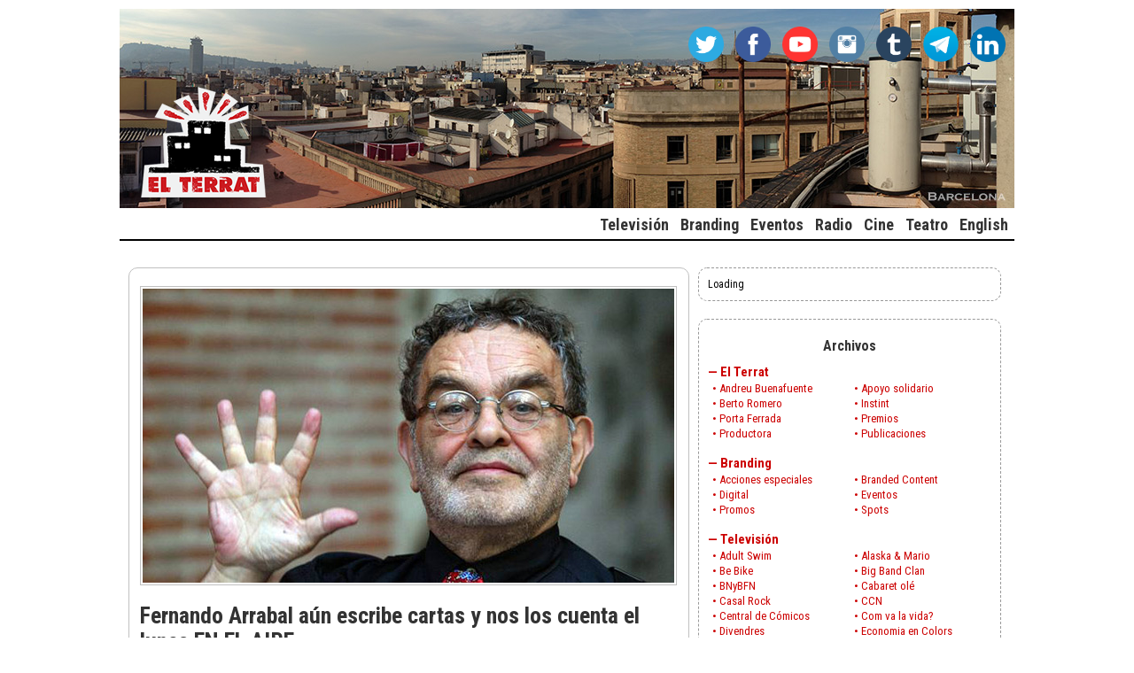

--- FILE ---
content_type: text/html; charset=UTF-8
request_url: https://memoria.elterrat.com/index.php?rg=tq19&_pagi_pg=4
body_size: 10987
content:

		<!DOCTYPE HTML PUBLIC "-//W3C//DTD HTML 4.0 Transitional//EN">
		<html>
		
		<!-------------------------------------------------------------------------------------------->
		<!-- ELTERRAT.com -->
		<!-- EL TERRAT de PRODUCCIONS, S.L. -->
		<!-- Versió 12 -->
		<!-- © Maig 2011 [Última revisió: 2015-10-13]-->
		<!-- URL: https://memoria.elterrat.com -->
		<!-------------------------------------------------------------------------------------------->

		<head>
			<!-- Global site tag (gtag.js) - Google Analytics -->
			<script async src="https://www.googletagmanager.com/gtag/js?id=G-7F2DRE4QHC"></script>
			<script>
			  window.dataLayer = window.dataLayer || [];
			  function gtag(){dataLayer.push(arguments);}
			  gtag('js', new Date());

			  gtag('config', 'G-7F2DRE4QHC');
			</script>
	 		<meta name="DC.title" content=" ELTERRAT.com ">
			<meta name="title" content=" ELTERRAT.com ">
			<meta name="DC.Title" content=" ELTERRAT.com ">
			<meta http-equiv="title" content=" ELTERRAT.com ">
			<meta name="keywords" content="andreu buenafuente, jose corbacho, berto romero, buenafuente, discovery max, lasexta, tve, antena3, a&e, @elterrat, salvados, divendres, tv3, el culo del mundo, house of cars, humor, sister act, barcelona, economia en colors, mago pop">
			<meta http-equiv="keywords" content="andreu buenafuente, jose corbacho, berto romero, buenafuente, discovery max, lasexta, tve, antena3, a&e, @elterrat, salvados, divendres, tv3, el culo del mundo, house of cars, humor, sister act, barcelona, economia en colors, mago pop">
			<meta name="description" content="Web oficial de la productora de televisión, teatro e internet de Andreu Buenafuente.">
			<meta http-equiv="description" content="Web oficial de la productora de televisión, teatro e internet de Andreu Buenafuente.">
			<meta http-equiv="DC.Description" content="Web oficial de la productora de televisión, teatro e internet de Andreu Buenafuente.">
			<meta name="author" content="Mia Font">
			<meta name="DC.Creator" content="Mia Font">
			<meta name="VW96.objecttype" content="Journal">
			<meta http-equiv="Content-Type" content="text/html; charset=ISO-8859-1">
			<meta name="DC.Language" scheme="RFC1766" content="Spanish">
			<meta name="distribution" content="global">
			<meta name="resource-type" content="document">
			<meta http-equiv="Pragma" content="no-cache">
			<meta name="Revisit" content="30">
			<meta name="robots" content="all">
			<meta name="ICBM" content="41.4157, 2.13295">
			<link rev=made href="mailto:web(at)elterrat(dot)com">
			<!--// https://memoria.elterrat.com || Web oficial de la productora de televisión, teatro e internet de Andreu Buenafuente. //-->
			<title> ELTERRAT.com </title>
			<link rel="shortcut icon" href="https://memoria.elterrat.com/favicon.ico">
			<link rel="stylesheet" type="text/css" href="https://memoria.elterrat.com/css/new_style.css">
			<link rel="stylesheet" type="text/css" href="https://memoria.elterrat.com/css/lightbox.css">
			<link rel="stylesheet" type="text/css" href="https://memoria.elterrat.com/css/slideshow.css">
            <!-- <link href='https://fonts.googleapis.com/css?family=Droid+Serif:regular,italic,bold,bolditalic' rel='stylesheet' type='text/css'> -->
			<link href='https://fonts.googleapis.com/css?family=Roboto+Condensed:400italic,400,700' rel='stylesheet' type='text/css'>
            <link rel="alternate" type="application/rss+xml" title="ELTERRAT.com (RSS)" href="https://memoria.elterrat.com/feeds/rss.php">
			<script src="https://memoria.elterrat.com/js/slider_produccions.js" type="text/javascript"></script>
			<script src="https://memoria.elterrat.com/js/scripts.js" type="text/javascript"></script>
			<script src="https://memoria.elterrat.com/js/mootools.js" type="text/javascript"></script>
			<script src="https://memoria.elterrat.com/js/slideshow.js" type="text/javascript"></script>
			<script src="https://memoria.elterrat.com/js/lightbox.js" type="text/javascript"></script>
			<script src="https://memoria.elterrat.com/js/jquery-1.9.1.min.js" type="text/javascript"></script>
			
			<!-- Twitter Cards -->
			<meta name="twitter:card" content="summary">
			<meta name="twitter:site" content="@ElTerrat">
			<meta name="twitter:creator" content="@ElTerrat">
			<meta name="twitter:title" content="ELTERRAT.com">
			<meta name="twitter:description" content="Web oficial de la productora de televisión, teatro e internet de Andreu Buenafuente.">
			<meta name="twitter:image" content="https://memoria.elterrat.com/img/logo_elterratcom.png">			
		


		</head>
		
    <!--Start Cookie Script -->
    <script type="text/javascript" charset="UTF-8" src="//chs02.cookie-script.com/s/26058fed66cfaad4922b86c24b456763.js"></script>
    <!--End Cookie Script-->

    <body>
        <div id="big_container">
            <div id="container">
                <div id="div-1">
                    
<!-- HEADER-->

<div id="header-poligon" style="background: #fff url(media/headers/head_1.jpg) no-repeat;">
    <div id="header-poligon-logo_elterrat">
        <a href="https://memoria.elterrat.com/" target="_top"><img src="https://memoria.elterrat.com/img/logo_elterratcom.png" width="150" height="150" title="EL TERRAT . com" alt="EL TERRAT . com"></a>
    </div>
    <div id="header-poligon-up">
        <a href="https://twitter.com/ElTerrat" target="new"><img src="https://memoria.elterrat.com/img/icoh_twitter.png" width="40" height="40" title="@ElTerrat" alt="@ElTerrat" class="icons_header"></a> <a href="https://www.facebook.com/ElTerrat" target="new"><img src="https://memoria.elterrat.com/img/icoh_facebook.png" width="40" height="40" title="Facebook" alt="Facebook" class="icons_header"></a> <a href="https://youtube.com/ElTerrat" target="new"><img src="https://memoria.elterrat.com/img/icoh_youtube.png" width="40" height="40" title="YouTube" alt="YouTube" class="icons_header"></a> <a href="https://instagram.com/elterrat/" target="new"><img src="https://memoria.elterrat.com/img/icoh_instagram.png" width="40" height="40" title="Instagram" alt="Instagram" class="icons_header"></a> <a href="https://tumblr.elterrat.com" target="new"><img src="https://memoria.elterrat.com/img/icoh_tumblr.png" width="40" height="40" title="Tumblr" alt="Tumblr" class="icons_header"></a> <a href="https://telegram.me/ElTerrat" target="new"><img src="https://memoria.elterrat.com/img/icoh_telegram.png" width="40" height="40" title="Telegram" alt="Telegram" class="icons_header"> <a href="https://www.linkedin.com/company/el-terrat-de-produccions" target="new"><img src="https://memoria.elterrat.com/img/icoh_linkedin.png" width="40" height="40" title="Linkedin" alt="Linkedin" class="icons_header"></a>
    </div>
</div>

<div id="header-poligon-down">
    <a href="http://memoria.elterrat.com/?rg=ct2&sld=1" target="_top" title="TELEVISIÓN" class="link-items-menu"><span class="header-items-menu">Televisión</span></a><a href="http://memoria.elterrat.com/branding" target="_top" title="BRANDING" class="link-items-menu"><span class="header-items-menu">Branding</span></a><a href="http://memoria.elterrat.com/eventos" target="_top" title="EVENTOS" class="link-items-menu"><span class="header-items-menu">Eventos</span></a><a href="http://memoria.elterrat.com/?rg=sc75" target="_top" title="RADIO" class="link-items-menu"><span class="header-items-menu">Radio</span></a><a href="http://memoria.elterrat.com/?rg=ct60" target="_top" title="CINE" class="link-items-menu"><span class="header-items-menu">Cine</span></a><a href="http://memoria.elterrat.com/?rg=ct70" target="_top" title="TEATRO" class="link-items-menu"><span class="header-items-menu">Teatro</span></a><a href="http://memoria.elterrat.com/en" target="_top" title="ENGLISH" class="link-items-menu"><span class="header-items-menu">English</span></a></div>


<!--


<!-- HEADER-->
                </div>
                <div id="div-2">
                                    </div>
                <div id="div-3">
                    
<!-- 2 COLUMNES: consultes -->


    <div id="twocols">
        <div id="twocols-blog">

            
                        <div class="blog-post-caixa">
                            <span class="foto-center"><img src="https://memoria.elterrat.com/media/fotografiasxii/fernandoarrabal_1.jpg" width="600" height="332" title="Fernando Arrabal" alt="Fernando Arrabal" class="foto-with_border"></span><br>

<div class="blog-titulars"><a href="https://memoria.elterrat.com/?ft=5259" target="_top" title="Fernando Arrabal aún escribe cartas y nos los cuenta el lunes EN EL AIRE" class="blog-titulars-links">Fernando Arrabal aún escribe cartas y nos los cuenta el lunes EN EL AIRE</a></div>

Este lunes EN EL AIRE vuelve de visita <b>Fernando Arrabal</b>. El amigo de Andy Warhol, André Breton y Tristan Tzara, viene a presentarnos su último libro "Las cartas de Arrabal".<br>
<br>
<b>Marc Giró</b> vuelve a la carga dejándonos solo un fin de semana para descansar. No sabemos si seguirá dándole duro a los penes o ya habrá tenido suficiente.<br>
<br>
Y tendremos ración de "Nadie sabe nada" y <b>Andreu</b> estará acompañado de alguien que se parece mucho a <b>Berto Romero</b> (se parece tanto, que pensamos incluso que pueda ser él).<br>
<br>
¿Es <b>Fernando Arrabal</b> la última persona que todavía escribe cartas? ¿Habrá dormido <b>Marc Giró</b> en el polígono este fin de semana, para ir calentando motores? ¿Estará con nosotros <b>Berto Romero</b> o habremos conseguido un clon perfecto?<br>
<br>
(Casi) Todas las respuestas, el lunes 1 de junio, en EN EL AIRE con <b>Andreu Buenafuente</b>, a partir de medianoche, en laSexta.<br>
<br>
<blockquote><b>EN EL AIRE en:</b> <a href="https://www.enelaireconandreubuenafuente.com" target="new" title="En el aire">enelaireconandreubuenafuente.com</a><div class="news-xxss"><div class="news-xxss-ico"><img src="https://memoria.elterrat.com/img/ico_twitter.png" width="20" alt="Twitter" title="Twitter"></div><div class="news-xxss-users"><a href="https://twitter.com/EnElAireAB" title="@EnElAireAB" target="new">@EnElAireAB</a> | <a href="https://twitter.com/BobPopENELAIRE" target="new" title="@BobPopENELAIRE">@BobPopENELAIRE</a> | <a href="https://twitter.com/ElTerrat" title="@ElTerrat" target="new">@ElTerrat</a> |  <a href="https://twitter.com/laSextaTv" title="@laSextaTv" target="new">@laSextaTv</a></div></div><div class="news-xxss"><div class="news-xxss-ico"><img src="https://memoria.elterrat.com/img/ico_facebook.png" width="20" alt="Facebook" title="Facebook"></div><div class="news-xxss-users"><a href="https://www.facebook.com/EnElAireAB" title="/EnElAireAB" target="new">/EnElAireAB</a> | <a href="https://www.facebook.com/ElTerrat" title="/ElTerrat" target="new">/ElTerrat</a></div></div><div class="news-xxss"><div class="news-xxss-ico"><img src="https://memoria.elterrat.com/img/ico_instagram.png" width="20" alt="Instagram" title="Instagram"></div><div class="news-xxss-users"><a href="https://instagram.com/EnElAireAB" target="new" title="@EnElAireAB">@EnElAireAB</a></div></div><div class="news-xxss"><div class="news-xxss-ico"><img src="https://memoria.elterrat.com/img/ico_vine.png" width="20" alt="Vine" title="Vine"></div><div class="news-xxss-users"><a href="https://vine.co/ElTerrat" title="@ElTerrat" target="new">@ElTerrat</a></div></div></blockquote><br>
                            <div class="blog-extres">
                                En: <a href="https://memoria.elterrat.com/?rg=sc84" target="_top" title="En El Aire" class="blog-extres-links">En El Aire</a>&nbsp;<a href="https://memoria.elterrat.com/?rg=sc8" target="_top" title="laSexta" class="blog-extres-links">laSexta</a>&nbsp;<br>
                                Tags: <a href="https://memoria.elterrat.com/?rg=tq92" target="_top" title="andreu buenafuente" class="blog-extres-links">andreu buenafuente</a>&nbsp;<a href="https://memoria.elterrat.com/?rg=tq25" target="_top" title="berto romero" class="blog-extres-links">berto romero</a>&nbsp;<a href="https://memoria.elterrat.com/?rg=tq47" target="_top" title="fernando arrabal" class="blog-extres-links">fernando arrabal</a>&nbsp;<span class="blog-extres-links-activat">marc giró</span>&nbsp;<br>
                                <span class="blog-extres-data">Viernes, 29 de mayo de 2015 &bull; 10:46h.</span>
                                <br><br>
                        
<div class="social_share">
    <div class="social_share-twitter">
        
                <a href="https://twitter.com/share" class="twitter-share-button" data-count="vertical" data-text="Fernando Arrabal aún escribe cartas y nos los cuenta el lunes EN EL AIRE" data-url="https://memoria.elterrat.com/?ft=5259" data-via="ElTerrat" data-related="ElTerrat: Cuenta de EL TERRAT en Twitter" data-lang="es">Tweet</a><script type="text/javascript" src="https://platform.twitter.com/widgets.js"></script>
                    </div>
    <div class="social_share-facebook">
        
                <script src="https://connect.facebook.net/es_ES/all.js#xfbml=1"></script> <fb:like href="https://memoria.elterrat.com/?ft=5259" layout="box_count" show_faces="false" width="400"></fb:like>
                    </div>
    <!-- <div class="social_share-addthis">
        <!-- AddThis Button BEGIN
        <a class="addthis_counter" addthis:url="https://memoria.elterrat.com/?ft=5259" addthis:title="Fernando Arrabal aún escribe cartas y nos los cuenta el lunes EN EL AIRE"></a>
        <script type="text/javascript">var addthis_config = {"data_track_addressbar":true};</script>
        <script type="text/javascript" src="//s7.addthis.com/js/300/addthis_widget.js#pubid=ElTerrat"></script>
        <!-- AddThis Button END
	</div> -->
</div>
                            </div>
                        </div>
                        
                        <div class="blog-post-caixa">
                            <span class="foto-center"><img src="https://memoria.elterrat.com/media/fotografiasxii/ramonfontsere.jpg" width="600" height="347" title="Ramon Fontseré" alt="Ramon Fontseré" class="foto-with_border"></span><br>

<div class="blog-titulars"><a href="https://memoria.elterrat.com/?ft=5255" target="_top" title="Ramon Fontseré de Joglars, inVIPtado de EN EL AIRE" class="blog-titulars-links">Ramon Fontseré de Joglars, inVIPtado de EN EL AIRE</a></div>

Hoy EN EL AIRE <b>Ramon Fontseré</b>, actor y miembro de la compañía teatral <b>Joglars</b>, viene a presentarnos su último espectáculo <a href="https://memoria.elterrat.com/?rg=tq3479" title="&#39;VIP&#39; de Joglars" target="_top">"VIP"</a>, en el que reflexionan sobre la manera que tenemos de tratar a los niños en nuestra sociedad.<br>
<br>
<b>Marc Giró</b> viene desatado, para terminar de dejarnos claro como comportarse con elegancia, delante de un pene (si es que eso es posible).<br>
<br>
Y tendremos ración de "Words" (<i>don’t come easy</i>) para ver si alguien puede superar las marcas de <b>Berto</b> y marcarse un <i>perfect</i>.<br>
<br>
¿Es correcto tratar a los niños como VIP&#39;s y dejarles colarse en las discotecas? ¿Tendrá tiempo en dos jornadas <b>Marc Giró</b> de finiquitar el tema de los penes? ¿Si las palabras no vienen fácilmente, por qué jugamos tanto a "Words"?<br>
<br>
(Casi) Todas las respuestas, el jueves 28 de mayo, en EN EL AIRE con <b>Andreu Buenafuente</b>, a partir de medianoche, en laSexta.<br>
<br>
<blockquote><b>EN EL AIRE en:</b> <a href="https://www.enelaireconandreubuenafuente.com" target="new" title="En el aire">enelaireconandreubuenafuente.com</a><div class="news-xxss"><div class="news-xxss-ico"><img src="https://memoria.elterrat.com/img/ico_twitter.png" width="20" alt="Twitter" title="Twitter"></div><div class="news-xxss-users"><a href="https://twitter.com/EnElAireAB" title="@EnElAireAB" target="new">@EnElAireAB</a> | <a href="https://twitter.com/BobPopENELAIRE" target="new" title="@BobPopENELAIRE">@BobPopENELAIRE</a> | <a href="https://twitter.com/ElTerrat" title="@ElTerrat" target="new">@ElTerrat</a> |  <a href="https://twitter.com/laSextaTv" title="@laSextaTv" target="new">@laSextaTv</a></div></div><div class="news-xxss"><div class="news-xxss-ico"><img src="https://memoria.elterrat.com/img/ico_facebook.png" width="20" alt="Facebook" title="Facebook"></div><div class="news-xxss-users"><a href="https://www.facebook.com/EnElAireAB" title="/EnElAireAB" target="new">/EnElAireAB</a> | <a href="https://www.facebook.com/ElTerrat" title="/ElTerrat" target="new">/ElTerrat</a></div></div><div class="news-xxss"><div class="news-xxss-ico"><img src="https://memoria.elterrat.com/img/ico_instagram.png" width="20" alt="Instagram" title="Instagram"></div><div class="news-xxss-users"><a href="https://instagram.com/EnElAireAB" target="new" title="@EnElAireAB">@EnElAireAB</a></div></div><div class="news-xxss"><div class="news-xxss-ico"><img src="https://memoria.elterrat.com/img/ico_vine.png" width="20" alt="Vine" title="Vine"></div><div class="news-xxss-users"><a href="https://vine.co/ElTerrat" title="@ElTerrat" target="new">@ElTerrat</a></div></div></blockquote><br>
                            <div class="blog-extres">
                                En: <a href="https://memoria.elterrat.com/?rg=sc84" target="_top" title="En El Aire" class="blog-extres-links">En El Aire</a>&nbsp;<a href="https://memoria.elterrat.com/?rg=sc8" target="_top" title="laSexta" class="blog-extres-links">laSexta</a>&nbsp;<br>
                                Tags: <a href="https://memoria.elterrat.com/?rg=tq92" target="_top" title="andreu buenafuente" class="blog-extres-links">andreu buenafuente</a>&nbsp;<a href="https://memoria.elterrat.com/?rg=tq3446" target="_top" title="joglars" class="blog-extres-links">joglars</a>&nbsp;<span class="blog-extres-links-activat">marc giró</span>&nbsp;<a href="https://memoria.elterrat.com/?rg=tq3448" target="_top" title="ramon fontseré" class="blog-extres-links">ramon fontseré</a>&nbsp;<br>
                                <span class="blog-extres-data">Jueves, 28 de mayo de 2015 &bull; 01:00h.</span>
                                <br><br>
                        
<div class="social_share">
    <div class="social_share-twitter">
        
                <a href="https://twitter.com/share" class="twitter-share-button" data-count="vertical" data-text="Ramon Fontseré de Joglars, inVIPtado de EN EL AIRE" data-url="https://memoria.elterrat.com/?ft=5255" data-via="ElTerrat" data-related="ElTerrat: Cuenta de EL TERRAT en Twitter" data-lang="es">Tweet</a><script type="text/javascript" src="https://platform.twitter.com/widgets.js"></script>
                    </div>
    <div class="social_share-facebook">
        
                <script src="https://connect.facebook.net/es_ES/all.js#xfbml=1"></script> <fb:like href="https://memoria.elterrat.com/?ft=5255" layout="box_count" show_faces="false" width="400"></fb:like>
                    </div>
    <!-- <div class="social_share-addthis">
        <!-- AddThis Button BEGIN
        <a class="addthis_counter" addthis:url="https://memoria.elterrat.com/?ft=5255" addthis:title="Ramon Fontseré de Joglars, inVIPtado de EN EL AIRE"></a>
        <script type="text/javascript">var addthis_config = {"data_track_addressbar":true};</script>
        <script type="text/javascript" src="//s7.addthis.com/js/300/addthis_widget.js#pubid=ElTerrat"></script>
        <!-- AddThis Button END
	</div> -->
</div>
                            </div>
                        </div>
                        
                        <div class="blog-post-caixa">
                            <span class="foto-center"><img src="https://memoria.elterrat.com/media/fotografiasxii/martinaklein.jpg" width="600" height="338" title="Martina Klein" alt="Martina Klein" class="foto-with_border"></span><br>

<div class="blog-titulars"><a href="https://memoria.elterrat.com/?ft=5242" target="_top" title="Tertúlia de &quot;La Riera&quot;, Mònica Terribas i Martina Klein a DIVENDRES" class="blog-titulars-links">Tertúlia de "La Riera", Mònica Terribas i Martina Klein a DIVENDRES</a></div>

Aquest divendres la tertúlia interactiva de "La Riera" torna amb molta teca. Parlarem del Sergi i la seva paternitat, és conscient de quines implicacions té l’Elvira en la seva vida diària? Analitzarem quin hauria de ser el paper de la Maribel en tot plegat. També parlarem de l’Ernest i la Marta, ella vol tornar, però l’Ernest no en té cap intenció... Quan es va produir el desenamorament de l’Ernest? Com sempre, amb <b>Espartac Peran</b> i els seus tertulians, l’<b>àvia Remei</b>, <b>David Balaguer</b>, <b>Pere Mas</b>, <b>Fermí Fernàndez</b>, <b>Ana Boadas</b> i el nostre home a la redacció, <b>Oriol Soler</b>, atent als comentaris dels espectadors a les xarxes socials.<br>
<br>
A més a més, rebrem a plató a la model i presentadora <b>Martina Klein</b>, en aquesta ocasió en una faceta que no coneixíem, la d’escriptora. <b>Martina Klein</b> publica "Zaska!" un llibre infantil editat per Penguin Random House, on els més petits podran viure les aventures de tres germans en un món ple de màgia.<br>
<br>
Divendres a DIVENDRES és també dia de classe d’elegància i bones maneres amb l’expert <b>Marc Giró</b>, que segueix resolent els dubtes dels espectadors. Aquesta setmana parlem de com portar els efectes de la menopausa de la manera més elegant possible.<br>
<br>
No faltarà una nova "Cita amb la Terribas". Com cada setmana, <b>Mònica Terribas</b> repassa l’actualitat a partir d’algunes de les frases més destacades dels seus protagonistes.<br>
<br>
I gaudirem en directe de la millor banda tribut a Bruce Springsteen: Spirits in the Night, que actuarà al nostre escenari en exclusiva, abans del concert que durà a terme aquest dissabte a la sala Razzmatazz de Barcelona.<br>
<br>
T&#39;esperem el divendres 22 de maig a partir de les 16:40h. en directe a Tv3.<br>
<br>
<blockquote><b>DIVENDRES a:</b> <a href="https://www.divendres.cat" title="Divendres.cat" target="new">divendres.cat</a> | <a href="https://tv3.live.wf/" title="Tv3 en directe" target="new">En directe</a><br>
<div class="news-xxss"><div class="news-xxss-ico"><img src="https://memoria.elterrat.com/img/ico_twitter.png" width="20" title="Twitter" alt="Twitter"></div><div class="news-xxss-users"><a href="https://twitter.com/divendrestv3" title="@Divendres" target="new">@DivendresTv3</a> | <a href="https://twitter.com/ElTerrat" title="@ElTerrat" target="new">@ElTerrat</a></div></div><div class="news-xxss"><div class="news-xxss-ico"><img src="https://memoria.elterrat.com/img/ico_facebook.png" width="20" title="Facebook" alt="Facebook"></div><div class="news-xxss-users"><a href="https://facebook.com/divendrestv3" title="/Divendres" target="new">/Divendres</a> | <a href="https://facebook.com/ElTerrat" title="/ElTerrat" target="new">/ElTerrat</a></div></div><div class="news-xxss"><div class="news-xxss-ico"><img src="https://memoria.elterrat.com/img/ico_instagram.png" width="20" alt="Instagram" title="Instagram"></div><div class="news-xxss-users"><a href="https://instagram.com/divendresTV3" target="new" title="@divendresTV3">@divendresTV3</a></div></div></blockquote><br>
                            <div class="blog-extres">
                                En: <a href="https://memoria.elterrat.com/?rg=sc4" target="_top" title="Divendres" class="blog-extres-links">Divendres</a>&nbsp;<a href="https://memoria.elterrat.com/?rg=sc6" target="_top" title="Tv3" class="blog-extres-links">Tv3</a>&nbsp;<br>
                                Tags: <a href="https://memoria.elterrat.com/?rg=tq394" target="_top" title="david balaguer" class="blog-extres-links">david balaguer</a>&nbsp;<a href="https://memoria.elterrat.com/?rg=tq1176" target="_top" title="espartac peran" class="blog-extres-links">espartac peran</a>&nbsp;<a href="https://memoria.elterrat.com/?rg=tq2841" target="_top" title="fermí fernández" class="blog-extres-links">fermí fernández</a>&nbsp;<span class="blog-extres-links-activat">marc giró</span>&nbsp;<a href="https://memoria.elterrat.com/?rg=tq3543" target="_top" title="martina klein" class="blog-extres-links">martina klein</a>&nbsp;<a href="https://memoria.elterrat.com/?rg=tq2778" target="_top" title="mònica terribas" class="blog-extres-links">mònica terribas</a>&nbsp;<br>
                                <span class="blog-extres-data">Viernes, 22 de mayo de 2015 &bull; 00:01h.</span>
                                <br><br>
                        
<div class="social_share">
    <div class="social_share-twitter">
        
                <a href="https://twitter.com/share" class="twitter-share-button" data-count="vertical" data-text="Tertúlia de &#34;La Riera&#34;, Mònica Terribas i Martina Klein a DIVENDRES" data-url="https://memoria.elterrat.com/?ft=5242" data-via="ElTerrat" data-related="ElTerrat: Cuenta de EL TERRAT en Twitter" data-lang="es">Tweet</a><script type="text/javascript" src="https://platform.twitter.com/widgets.js"></script>
                    </div>
    <div class="social_share-facebook">
        
                <script src="https://connect.facebook.net/es_ES/all.js#xfbml=1"></script> <fb:like href="https://memoria.elterrat.com/?ft=5242" layout="box_count" show_faces="false" width="400"></fb:like>
                    </div>
    <!-- <div class="social_share-addthis">
        <!-- AddThis Button BEGIN
        <a class="addthis_counter" addthis:url="https://memoria.elterrat.com/?ft=5242" addthis:title="Tertúlia de &#34;La Riera&#34;, Mònica Terribas i Martina Klein a DIVENDRES"></a>
        <script type="text/javascript">var addthis_config = {"data_track_addressbar":true};</script>
        <script type="text/javascript" src="//s7.addthis.com/js/300/addthis_widget.js#pubid=ElTerrat"></script>
        <!-- AddThis Button END
	</div> -->
</div>
                            </div>
                        </div>
                        
                        <div class="blog-post-caixa">
                            <span class="foto-center"><img src="https://memoria.elterrat.com/media/fotografiasxii/jordialba.jpg" width="600" height="338" title="Jordi Alba" alt="Jordi Alba" class="foto-with_border"></span><br>

<div class="blog-titulars"><a href="https://memoria.elterrat.com/?ft=5239" target="_top" title="Esta noche EN EL AIRE un hombre que puede conseguir hacer un trío: Jordi Alba" class="blog-titulars-links">Esta noche EN EL AIRE un hombre que puede conseguir hacer un trío: Jordi Alba</a></div>

Hoy EN EL AIRE el jugador del FC Barcelona <b>Jordi Alba</b> estará en el polígono del <i>hamor</i> para hablarnos de su trayectoria, de la liga y de los títulos que quedan por disputar.<br>
<br>
<b>Javier Coronas</b> también estará con nosotros para iluminarnos con uno de sus tutoriales. Hoy: "cómo ser un buen <i>youtuber</i>".<br>
<br>
Y para terminar la semana <b>Marc Giró</b> repartirá consejos sobre el inquietante tema de "cómo comportarse con elegancia con un pene delante".<br>
<br>
¿Serán capaces nuestros muchachos de ganar a <b>Jordi Alba</b> en algo que tenga que ver con una pelota? ¿Sabe <b>Javier Coronas</b> realmente pronunciar la palabra <i>youtuber</i>? ¿<b>Marc Giró</b> se refiere a un pene cubierto o en comando?<br>
<br>
(Casi) Todas las respuestas, el jueves 21 de mayo, en EN EL AIRE con <b>Andreu Buenafuente</b>, a partir de medianoche, en laSexta.<br>
<br>
<blockquote><b>EN EL AIRE en:</b> <a href="https://www.enelaireconandreubuenafuente.com" target="new" title="En el aire">enelaireconandreubuenafuente.com</a><div class="news-xxss"><div class="news-xxss-ico"><img src="https://memoria.elterrat.com/img/ico_twitter.png" width="20" alt="Twitter" title="Twitter"></div><div class="news-xxss-users"><a href="https://twitter.com/EnElAireAB" title="@EnElAireAB" target="new">@EnElAireAB</a> | <a href="https://twitter.com/BobPopENELAIRE" target="new" title="@BobPopENELAIRE">@BobPopENELAIRE</a> | <a href="https://twitter.com/ElTerrat" title="@ElTerrat" target="new">@ElTerrat</a> |  <a href="https://twitter.com/laSextaTv" title="@laSextaTv" target="new">@laSextaTv</a></div></div><div class="news-xxss"><div class="news-xxss-ico"><img src="https://memoria.elterrat.com/img/ico_facebook.png" width="20" alt="Facebook" title="Facebook"></div><div class="news-xxss-users"><a href="https://www.facebook.com/EnElAireAB" title="/EnElAireAB" target="new">/EnElAireAB</a> | <a href="https://www.facebook.com/ElTerrat" title="/ElTerrat" target="new">/ElTerrat</a></div></div><div class="news-xxss"><div class="news-xxss-ico"><img src="https://memoria.elterrat.com/img/ico_instagram.png" width="20" alt="Instagram" title="Instagram"></div><div class="news-xxss-users"><a href="https://instagram.com/EnElAireAB" target="new" title="@EnElAireAB">@EnElAireAB</a></div></div><div class="news-xxss"><div class="news-xxss-ico"><img src="https://memoria.elterrat.com/img/ico_vine.png" width="20" alt="Vine" title="Vine"></div><div class="news-xxss-users"><a href="https://vine.co/ElTerrat" title="@ElTerrat" target="new">@ElTerrat</a></div></div></blockquote><br>
                            <div class="blog-extres">
                                En: <a href="https://memoria.elterrat.com/?rg=sc84" target="_top" title="En El Aire" class="blog-extres-links">En El Aire</a>&nbsp;<a href="https://memoria.elterrat.com/?rg=sc8" target="_top" title="laSexta" class="blog-extres-links">laSexta</a>&nbsp;<br>
                                Tags: <a href="https://memoria.elterrat.com/?rg=tq92" target="_top" title="andreu buenafuente" class="blog-extres-links">andreu buenafuente</a>&nbsp;<a href="https://memoria.elterrat.com/?rg=tq25" target="_top" title="berto romero" class="blog-extres-links">berto romero</a>&nbsp;<a href="https://memoria.elterrat.com/?rg=tq105" target="_top" title="javier coronas" class="blog-extres-links">javier coronas</a>&nbsp;<a href="https://memoria.elterrat.com/?rg=tq3542" target="_top" title="jordi alba" class="blog-extres-links">jordi alba</a>&nbsp;<span class="blog-extres-links-activat">marc giró</span>&nbsp;<br>
                                <span class="blog-extres-data">Jueves, 21 de mayo de 2015 &bull; 01:30h.</span>
                                <br><br>
                        
<div class="social_share">
    <div class="social_share-twitter">
        
                <a href="https://twitter.com/share" class="twitter-share-button" data-count="vertical" data-text="Esta noche EN EL AIRE un hombre que puede conseguir hacer un trío: Jordi Alba" data-url="https://memoria.elterrat.com/?ft=5239" data-via="ElTerrat" data-related="ElTerrat: Cuenta de EL TERRAT en Twitter" data-lang="es">Tweet</a><script type="text/javascript" src="https://platform.twitter.com/widgets.js"></script>
                    </div>
    <div class="social_share-facebook">
        
                <script src="https://connect.facebook.net/es_ES/all.js#xfbml=1"></script> <fb:like href="https://memoria.elterrat.com/?ft=5239" layout="box_count" show_faces="false" width="400"></fb:like>
                    </div>
    <!-- <div class="social_share-addthis">
        <!-- AddThis Button BEGIN
        <a class="addthis_counter" addthis:url="https://memoria.elterrat.com/?ft=5239" addthis:title="Esta noche EN EL AIRE un hombre que puede conseguir hacer un trío: Jordi Alba"></a>
        <script type="text/javascript">var addthis_config = {"data_track_addressbar":true};</script>
        <script type="text/javascript" src="//s7.addthis.com/js/300/addthis_widget.js#pubid=ElTerrat"></script>
        <!-- AddThis Button END
	</div> -->
</div>
                            </div>
                        </div>
                        
                        <div class="blog-post-caixa">
                            <span class="foto-center"><img src="https://memoria.elterrat.com/media/fotografiasxii/divendres084.jpg" width="600" height="450" title="&#39;Divendres&#39;" alt="&#39;Divendres&#39;" class="foto-with_border"></span><br>

<div class="blog-titulars"><a href="https://memoria.elterrat.com/?ft=5218" target="_top" title="Tertúlia de &quot;La Riera&quot; i noca cita amb la Terribas a DIVENDRES" class="blog-titulars-links">Tertúlia de "La Riera" i noca cita amb la Terribas a DIVENDRES</a></div>

Aquesta setmana la tertúlia de "La Riera" analitza en quin moment es troba la relació de parella entre la Marta i l’Ernest. Té motius ella per estar enfadada? Creieu que estem davant d’una crisi? En parlarem amb els nostres tertulians (l’<b>àvia Remei</b>, <b>Pere Mas</b>, <b>Ana Boadas</b>, <b>Fermí Fernàndez</b> i <b>David Balaguer</b>) amb qui també repassarem el que ha donat de si la tornada de l’Omar i els motius que han empès a la Gràcia a marxar de La Barra del Port... la Mercè torna a ficar-se en la vida dels seus fills, en són conscients ells? Per cert! Tindrem de convidat el director de la sèrie, l’<b>Esteve Rovira</b>!<br>
<br>
Divendres a DIVENDRES és dia també de "Cita amb la Terribas". Amb la <b>Mònica Terribas</b> parlem sobre les eleccions municipals, amb les declaracions de Ciutadans de voler impedir la manifestació de l’11-S i de la campanya a la xarxa engegada per Ada Colau. També del ministre d’Indústria, Energia i Turisme, José Manuel Soria, i de Pep Guardiola i Luis Enrique...<br>
<br>
A més a més, us farem cinc cèntims de la fira Barcelona Bridal Week amb les últimes tendències en casaments. Tindrem tres models amb l’última moda en vestits de núvia i parlarem amb <b>Rosa Oliva</b>, directora de <a href="https://www.webnovias.com/" title="webnovias.com" target="new">webnovias.com</a>.<br>
<br>
Abans de marxar de cap de setmana, l’elegància de <b>Marc Giró</b> inundarà el plató amb nous consells per no perdre les bones maneres en situacions de la vida quotidiana.<br>
<br>
T&#39;esperem el divendres 8 de maig a partir de les 16:40h. en directe a Tv3.<br>
<br>
<blockquote><b>DIVENDRES a:</b> <a href="https://www.divendres.cat" title="Divendres.cat" target="new">divendres.cat</a> | <a href="https://tv3.live.wf/" title="Tv3 en directe" target="new">En directe</a><br>
<div class="news-xxss"><div class="news-xxss-ico"><img src="https://memoria.elterrat.com/img/ico_twitter.png" width="20" title="Twitter" alt="Twitter"></div><div class="news-xxss-users"><a href="https://twitter.com/divendrestv3" title="@Divendres" target="new">@DivendresTv3</a> | <a href="https://twitter.com/ElTerrat" title="@ElTerrat" target="new">@ElTerrat</a></div></div><div class="news-xxss"><div class="news-xxss-ico"><img src="https://memoria.elterrat.com/img/ico_facebook.png" width="20" title="Facebook" alt="Facebook"></div><div class="news-xxss-users"><a href="https://facebook.com/divendrestv3" title="/Divendres" target="new">/Divendres</a> | <a href="https://facebook.com/ElTerrat" title="/ElTerrat" target="new">/ElTerrat</a></div></div><div class="news-xxss"><div class="news-xxss-ico"><img src="https://memoria.elterrat.com/img/ico_instagram.png" width="20" alt="Instagram" title="Instagram"></div><div class="news-xxss-users"><a href="https://instagram.com/divendresTV3" target="new" title="@divendresTV3">@divendresTV3</a></div></div></blockquote><br>
                            <div class="blog-extres">
                                En: <a href="https://memoria.elterrat.com/?rg=sc4" target="_top" title="Divendres" class="blog-extres-links">Divendres</a>&nbsp;<a href="https://memoria.elterrat.com/?rg=sc6" target="_top" title="Tv3" class="blog-extres-links">Tv3</a>&nbsp;<br>
                                Tags: <a href="https://memoria.elterrat.com/?rg=tq2687" target="_top" title="àvia remei" class="blog-extres-links">àvia remei</a>&nbsp;<a href="https://memoria.elterrat.com/?rg=tq2841" target="_top" title="fermí fernández" class="blog-extres-links">fermí fernández</a>&nbsp;<span class="blog-extres-links-activat">marc giró</span>&nbsp;<a href="https://memoria.elterrat.com/?rg=tq2778" target="_top" title="mònica terribas" class="blog-extres-links">mònica terribas</a>&nbsp;<a href="https://memoria.elterrat.com/?rg=tq3524" target="_top" title="rosa oliva" class="blog-extres-links">rosa oliva</a>&nbsp;<br>
                                <span class="blog-extres-data">Viernes, 8 de mayo de 2015 &bull; 00:06h.</span>
                                <br><br>
                        
<div class="social_share">
    <div class="social_share-twitter">
        
                <a href="https://twitter.com/share" class="twitter-share-button" data-count="vertical" data-text="Tertúlia de &#34;La Riera&#34; i noca cita amb la Terribas a DIVENDRES" data-url="https://memoria.elterrat.com/?ft=5218" data-via="ElTerrat" data-related="ElTerrat: Cuenta de EL TERRAT en Twitter" data-lang="es">Tweet</a><script type="text/javascript" src="https://platform.twitter.com/widgets.js"></script>
                    </div>
    <div class="social_share-facebook">
        
                <script src="https://connect.facebook.net/es_ES/all.js#xfbml=1"></script> <fb:like href="https://memoria.elterrat.com/?ft=5218" layout="box_count" show_faces="false" width="400"></fb:like>
                    </div>
    <!-- <div class="social_share-addthis">
        <!-- AddThis Button BEGIN
        <a class="addthis_counter" addthis:url="https://memoria.elterrat.com/?ft=5218" addthis:title="Tertúlia de &#34;La Riera&#34; i noca cita amb la Terribas a DIVENDRES"></a>
        <script type="text/javascript">var addthis_config = {"data_track_addressbar":true};</script>
        <script type="text/javascript" src="//s7.addthis.com/js/300/addthis_widget.js#pubid=ElTerrat"></script>
        <!-- AddThis Button END
	</div> -->
</div>
                            </div>
                        </div>
                        
                <!-- PAGINADOR -->
                <div id="blog-paginacio">
                    <a class="nav-paginacio-links" href='/index.php?rg=tq19&_pagi_pg=1'>&laquo;&laquo; Primera</a> | <a class="nav-paginacio-links" href='/index.php?rg=tq19&_pagi_pg=3'>&laquo; Anterior</a> | <a class="nav-paginacio-links" href='/index.php?rg=tq19&_pagi_pg=2'>2</a> | <a class="nav-paginacio-links" href='/index.php?rg=tq19&_pagi_pg=3'>3</a> | <span class="nav-paginacio-links">4</span> | <a class="nav-paginacio-links" href='/index.php?rg=tq19&_pagi_pg=5'>5</a> | <a class="nav-paginacio-links" href='/index.php?rg=tq19&_pagi_pg=6'>6</a> | <a class="nav-paginacio-links" href='/index.php?rg=tq19&_pagi_pg=5'>Siguiente &raquo;</a> | <a class="nav-paginacio-links" href='/index.php?rg=tq19&_pagi_pg=35'>&Uacute;ltima &raquo;&raquo;</a><br>[ Páginas: 4 / 35 ]
                </div>
                <!-- PAGINADOR -->
                        </div>
        <div id="twocols-sidebar">
            

<!-- SIDEBAR:  -->

<div class="sidebar-caixa_free">

    <!-- <div id="cse-search-form" style="width: 100%;">Loading</div> -->
    <div id="cse" style="width: 100%; overflow: hidden; padding: 0px; margin: 0px;">Loading</div>
    <script src="https://www.google.com/jsapi" type="text/javascript"></script>
    <script type="text/javascript"> 
      google.load('search', '1', {language : 'es', style : google.loader.themes.SHINY});
      google.setOnLoadCallback(function() {
        var customSearchControl = new google.search.CustomSearchControl('018315402561412845747:lnrddszxtui');
        customSearchControl.setResultSetSize(google.search.Search.SMALL_RESULTSET);
        var options = new google.search.DrawOptions();
        options.setAutoComplete(true);
        customSearchControl.draw('cse', options);
      }, true);
    </script>
     <style type="text/css">
      .gsc-control-cse {
        font-family: Verdana, sans-serif;
        border-color: #ffffff;
        background-color: #ffffff;
      }
      input.gsc-input {
        border-color: #8A99A6;
      }
      input.gsc-search-button {
        border-color: #8A99A6;
        background-color: #D0D1D4;
      }
      .gsc-tabHeader.gsc-tabhInactive {
        border-color: #B2BDC6;
        background-color: #B2BDC6;
      }
      .gsc-tabHeader.gsc-tabhActive {
        border-color: #8A99A6;
        background-color: #8A99A6;
      }
      .gsc-tabsArea {
        border-color: #8A99A6;
      }
      .gsc-webResult.gsc-result,
      .gsc-results .gsc-imageResult {
        border-color: #FFFFFF;
        background-color: #FFFFFF;
      }
      .gsc-webResult.gsc-result:hover,
      .gsc-imageResult:hover {
        border-color: #D2D6DC;
        background-color: #EDEDED;
      }
      .gs-webResult.gs-result a.gs-title:link,
      .gs-webResult.gs-result a.gs-title:link b,
      .gs-imageResult a.gs-title:link,
      .gs-imageResult a.gs-title:link b {
        color: #000000;
      }
      .gs-webResult.gs-result a.gs-title:visited,
      .gs-webResult.gs-result a.gs-title:visited b,
      .gs-imageResult a.gs-title:visited,
      .gs-imageResult a.gs-title:visited b {
        color: #ffcccc;
      }
      .gs-webResult.gs-result a.gs-title:hover,
      .gs-webResult.gs-result a.gs-title:hover b,
      .gs-imageResult a.gs-title:hover,
      .gs-imageResult a.gs-title:hover b {
        color: #c00000;
      }
      .gs-webResult.gs-result a.gs-title:active,
      .gs-webResult.gs-result a.gs-title:active b,
      .gs-imageResult a.gs-title:active,
      .gs-imageResult a.gs-title:active b {
        color: #000000;
      }
      .gsc-cursor-page {
        color: #000000;
      }
      a.gsc-trailing-more-results:link {
        color: #000000;
      }
      .gs-webResult .gs-snippet,
      .gs-imageResult .gs-snippet {
        color: #5F6A73;
      }
      .gs-webResult div.gs-visibleUrl,
      .gs-imageResult div.gs-visibleUrl {
        color: #c00000;
      }
      .gs-webResult div.gs-visibleUrl-short {
        color: #c00000;
      }
      .gs-webResult div.gs-visibleUrl-short {
        display: none;
      }
      .gs-webResult div.gs-visibleUrl-long {
        display: block;
      }
      .gsc-cursor-box {
        border-color: #FFFFFF;
      }
      .gsc-results .gsc-cursor-box .gsc-cursor-page {
        border-color: #B2BDC6;
        background-color: #FFFFFF;
        color: #000000;
      }
      .gsc-results .gsc-cursor-box .gsc-cursor-current-page {
        border-color: #8A99A6;
        background-color: #8A99A6;
        color: #ffcccc;
      }
      .gs-promotion {
        border-color: #D2D6DC;
        background-color: #D0D1D4;
      }
      .gs-promotion a.gs-title:link,
      .gs-promotion a.gs-title:link *,
      .gs-promotion .gs-snippet a:link {
        color: #0066CC;
      }
      .gs-promotion a.gs-title:visited,
      .gs-promotion a.gs-title:visited *,
      .gs-promotion .gs-snippet a:visited {
        color: #0066CC;
      }
      .gs-promotion a.gs-title:hover,
      .gs-promotion a.gs-title:hover *,
      .gs-promotion .gs-snippet a:hover {
        color: #0066CC;
      }
      .gs-promotion a.gs-title:active,
      .gs-promotion a.gs-title:active *,
      .gs-promotion .gs-snippet a:active {
        color: #0066CC;
      }
      .gs-promotion .gs-snippet,
      .gs-promotion .gs-title .gs-promotion-title-right,
      .gs-promotion .gs-title .gs-promotion-title-right *  {
        color: #333333;
      }
      .gs-promotion .gs-visibleUrl,
      .gs-promotion .gs-visibleUrl-short {
        color: #5F6A73;
      }
    </style>
</div>


<!-- SIDEBAR:  -->
<div style="clear: both;"></div>

<!-- SIDEBAR: Arbre d'arxius & búsqueda de Google -->


<div class="sidebar-caixa_free">
    
            <div class="sidebar-cap_de_caixa">
                Archivos
            </div>
            
			    <dl>
			        <dt><b>&mdash;</b> <a href="https://memoria.elterrat.com/?rg=ct1" target="_top" title="El Terrat" class="arxius-cat">El Terrat</a></dt>
			    
					<dd>&bull;&nbsp;<a href="https://memoria.elterrat.com/?rg=sc21" target="_top" title="Andreu Buenafuente" class="arxius-subcat">Andreu Buenafuente</a></dd>
					
					<dd>&bull;&nbsp;<a href="https://memoria.elterrat.com/?rg=sc53" target="_top" title="Apoyo solidario" class="arxius-subcat">Apoyo solidario</a></dd>
					
					<dd>&bull;&nbsp;<a href="https://memoria.elterrat.com/?rg=sc108" target="_top" title="Berto Romero" class="arxius-subcat">Berto Romero</a></dd>
					
					<dd>&bull;&nbsp;<a href="https://memoria.elterrat.com/?rg=sc72" target="_top" title="Instint" class="arxius-subcat">Instint</a></dd>
					
					<dd>&bull;&nbsp;<a href="https://memoria.elterrat.com/?rg=sc96" target="_top" title="Porta Ferrada" class="arxius-subcat">Porta Ferrada</a></dd>
					
					<dd>&bull;&nbsp;<a href="https://memoria.elterrat.com/?rg=sc86" target="_top" title="Premios" class="arxius-subcat">Premios</a></dd>
					
					<dd>&bull;&nbsp;<a href="https://memoria.elterrat.com/?rg=sc11" target="_top" title="Productora" class="arxius-subcat">Productora</a></dd>
					
					<dd>&bull;&nbsp;<a href="https://memoria.elterrat.com/?rg=sc9" target="_top" title="Publicaciones" class="arxius-subcat">Publicaciones</a></dd>
					
			    </dl>
			    <div style="clear: both;"><br></div>
			    
			    <dl>
			        <dt><b>&mdash;</b> <a href="https://memoria.elterrat.com/?rg=ct19" target="_top" title="Branding" class="arxius-cat">Branding</a></dt>
			    
					<dd>&bull;&nbsp;<a href="https://memoria.elterrat.com/?rg=sc98" target="_top" title="Acciones especiales" class="arxius-subcat">Acciones especiales</a></dd>
					
					<dd>&bull;&nbsp;<a href="https://memoria.elterrat.com/?rg=sc51" target="_top" title="Branded Content" class="arxius-subcat">Branded Content</a></dd>
					
					<dd>&bull;&nbsp;<a href="https://memoria.elterrat.com/?rg=sc97" target="_top" title="Digital" class="arxius-subcat">Digital</a></dd>
					
					<dd>&bull;&nbsp;<a href="https://memoria.elterrat.com/?rg=sc22" target="_top" title="Eventos" class="arxius-subcat">Eventos</a></dd>
					
					<dd>&bull;&nbsp;<a href="https://memoria.elterrat.com/?rg=sc48" target="_top" title="Promos" class="arxius-subcat">Promos</a></dd>
					
					<dd>&bull;&nbsp;<a href="https://memoria.elterrat.com/?rg=sc42" target="_top" title="Spots" class="arxius-subcat">Spots</a></dd>
					
			    </dl>
			    <div style="clear: both;"><br></div>
			    
			    <dl>
			        <dt><b>&mdash;</b> <a href="https://memoria.elterrat.com/?rg=ct2" target="_top" title="Televisión" class="arxius-cat">Televisión</a></dt>
			    
					<dd>&bull;&nbsp;<a href="https://memoria.elterrat.com/?rg=sc47" target="_top" title="Adult Swim" class="arxius-subcat">Adult Swim</a></dd>
					
					<dd>&bull;&nbsp;<a href="https://memoria.elterrat.com/?rg=sc37" target="_top" title="Alaska & Mario" class="arxius-subcat">Alaska & Mario</a></dd>
					
					<dd>&bull;&nbsp;<a href="https://memoria.elterrat.com/?rg=sc117" target="_top" title="Be Bike" class="arxius-subcat">Be Bike</a></dd>
					
					<dd>&bull;&nbsp;<a href="https://memoria.elterrat.com/?rg=sc126" target="_top" title="Big Band Clan" class="arxius-subcat">Big Band Clan</a></dd>
					
					<dd>&bull;&nbsp;<a href="https://memoria.elterrat.com/?rg=sc3" target="_top" title="BNyBFN" class="arxius-subcat">BNyBFN</a></dd>
					
					<dd>&bull;&nbsp;<a href="https://memoria.elterrat.com/?rg=sc66" target="_top" title="Cabaret olé" class="arxius-subcat">Cabaret olé</a></dd>
					
					<dd>&bull;&nbsp;<a href="https://memoria.elterrat.com/?rg=sc18" target="_top" title="Casal Rock" class="arxius-subcat">Casal Rock</a></dd>
					
					<dd>&bull;&nbsp;<a href="https://memoria.elterrat.com/?rg=sc132" target="_top" title="CCN" class="arxius-subcat">CCN</a></dd>
					
					<dd>&bull;&nbsp;<a href="https://memoria.elterrat.com/?rg=sc102" target="_top" title="Central de Cómicos" class="arxius-subcat">Central de Cómicos</a></dd>
					
					<dd>&bull;&nbsp;<a href="https://memoria.elterrat.com/?rg=sc55" target="_top" title="Com va la vida?" class="arxius-subcat">Com va la vida?</a></dd>
					
					<dd>&bull;&nbsp;<a href="https://memoria.elterrat.com/?rg=sc4" target="_top" title="Divendres" class="arxius-subcat">Divendres</a></dd>
					
					<dd>&bull;&nbsp;<a href="https://memoria.elterrat.com/?rg=sc116" target="_top" title="Economia en Colors" class="arxius-subcat">Economia en Colors</a></dd>
					
					<dd>&bull;&nbsp;<a href="https://memoria.elterrat.com/?rg=sc30" target="_top" title="El 2011" class="arxius-subcat">El 2011</a></dd>
					
					<dd>&bull;&nbsp;<a href="https://memoria.elterrat.com/?rg=sc26" target="_top" title="El armario de Josie" class="arxius-subcat">El armario de Josie</a></dd>
					
					<dd>&bull;&nbsp;<a href="https://memoria.elterrat.com/?rg=sc112" target="_top" title="El Mago Pop" class="arxius-subcat">El Mago Pop</a></dd>
					
					<dd>&bull;&nbsp;<a href="https://memoria.elterrat.com/?rg=sc90" target="_top" title="El Roast de..." class="arxius-subcat">El Roast de...</a></dd>
					
					<dd>&bull;&nbsp;<a href="https://memoria.elterrat.com/?rg=sc84" target="_top" title="En El Aire" class="arxius-subcat">En El Aire</a></dd>
					
					<dd>&bull;&nbsp;<a href="https://memoria.elterrat.com/?rg=sc114" target="_top" title="Friki Masters" class="arxius-subcat">Friki Masters</a></dd>
					
					<dd>&bull;&nbsp;<a href="https://memoria.elterrat.com/?rg=sc33" target="_top" title="Gafapastas" class="arxius-subcat">Gafapastas</a></dd>
					
					<dd>&bull;&nbsp;<a href="https://memoria.elterrat.com/?rg=sc76" target="_top" title="Generación Rock" class="arxius-subcat">Generación Rock</a></dd>
					
					<dd>&bull;&nbsp;<a href="https://memoria.elterrat.com/?rg=sc134" target="_top" title="Héroes modernos" class="arxius-subcat">Héroes modernos</a></dd>
					
					<dd>&bull;&nbsp;<a href="https://memoria.elterrat.com/?rg=sc137" target="_top" title="Homo Zapping" class="arxius-subcat">Homo Zapping</a></dd>
					
					<dd>&bull;&nbsp;<a href="https://memoria.elterrat.com/?rg=sc101" target="_top" title="House of Cars" class="arxius-subcat">House of Cars</a></dd>
					
					<dd>&bull;&nbsp;<a href="https://memoria.elterrat.com/?rg=sc141" target="_top" title="La nit de Merlí" class="arxius-subcat">La nit de Merlí</a></dd>
					
					<dd>&bull;&nbsp;<a href="https://memoria.elterrat.com/?rg=sc57" target="_top" title="Las noticias de las 2" class="arxius-subcat">Las noticias de las 2</a></dd>
					
					<dd>&bull;&nbsp;<a href="https://memoria.elterrat.com/?rg=sc124" target="_top" title="Late Motiv" class="arxius-subcat">Late Motiv</a></dd>
					
					<dd>&bull;&nbsp;<a href="https://memoria.elterrat.com/?rg=sc127" target="_top" title="Lo Cartanyà" class="arxius-subcat">Lo Cartanyà</a></dd>
					
					<dd>&bull;&nbsp;<a href="https://memoria.elterrat.com/?rg=sc135" target="_top" title="LocoMundo" class="arxius-subcat">LocoMundo</a></dd>
					
					<dd>&bull;&nbsp;<a href="https://memoria.elterrat.com/?rg=sc143" target="_top" title="Mira Lo Que Has Hecho" class="arxius-subcat">Mira Lo Que Has Hecho</a></dd>
					
					<dd>&bull;&nbsp;<a href="https://memoria.elterrat.com/?rg=sc88" target="_top" title="MovieBerto" class="arxius-subcat">MovieBerto</a></dd>
					
					<dd>&bull;&nbsp;<a href="https://memoria.elterrat.com/?rg=sc38" target="_top" title="Mundo oficina" class="arxius-subcat">Mundo oficina</a></dd>
					
					<dd>&bull;&nbsp;<a href="https://memoria.elterrat.com/?rg=sc85" target="_top" title="Nadie Sabe Nada" class="arxius-subcat">Nadie Sabe Nada</a></dd>
					
					<dd>&bull;&nbsp;<a href="https://memoria.elterrat.com/?rg=sc92" target="_top" title="Operación Palace" class="arxius-subcat">Operación Palace</a></dd>
					
					<dd>&bull;&nbsp;<a href="https://memoria.elterrat.com/?rg=sc41" target="_top" title="Palomitas" class="arxius-subcat">Palomitas</a></dd>
					
					<dd>&bull;&nbsp;<a href="https://memoria.elterrat.com/?rg=sc16" target="_top" title="Pelotas" class="arxius-subcat">Pelotas</a></dd>
					
					<dd>&bull;&nbsp;<a href="https://memoria.elterrat.com/?rg=sc52" target="_top" title="Piso compartido" class="arxius-subcat">Piso compartido</a></dd>
					
					<dd>&bull;&nbsp;<a href="https://memoria.elterrat.com/?rg=sc50" target="_top" title="Plats bruts" class="arxius-subcat">Plats bruts</a></dd>
					
					<dd>&bull;&nbsp;<a href="https://memoria.elterrat.com/?rg=sc140" target="_top" title="Playcracks 2017" class="arxius-subcat">Playcracks 2017</a></dd>
					
					<dd>&bull;&nbsp;<a href="https://memoria.elterrat.com/?rg=sc71" target="_top" title="Premis Gaudí" class="arxius-subcat">Premis Gaudí</a></dd>
					
					<dd>&bull;&nbsp;<a href="https://memoria.elterrat.com/?rg=sc7" target="_top" title="Salvados" class="arxius-subcat">Salvados</a></dd>
					
					<dd>&bull;&nbsp;<a href="https://memoria.elterrat.com/?rg=sc25" target="_top" title="Vuelta y vuelta" class="arxius-subcat">Vuelta y vuelta</a></dd>
					
					<dd>&bull;&nbsp;<a href="https://memoria.elterrat.com/?rg=sc32" target="_top" title="Zombis" class="arxius-subcat">Zombis</a></dd>
					
					<dd>&bull;&nbsp;<a href="https://memoria.elterrat.com/?rg=sc23" target="_top" title="ZZZ..." class="arxius-subcat">ZZZ...</a></dd>
					
			    </dl>
			    <div style="clear: both;"><br></div>
			    
			    <dl>
			        <dt><b>&mdash;</b> <a href="https://memoria.elterrat.com/?rg=ct70" target="_top" title="Teatro" class="arxius-cat">Teatro</a></dt>
			    
					<dd>&bull;&nbsp;<a href="https://memoria.elterrat.com/?rg=sc81" target="_top" title="Alberto San Juan" class="arxius-subcat">Alberto San Juan</a></dd>
					
					<dd>&bull;&nbsp;<a href="https://memoria.elterrat.com/?rg=sc105" target="_top" title="BARTS" class="arxius-subcat">BARTS</a></dd>
					
					<dd>&bull;&nbsp;<a href="https://memoria.elterrat.com/?rg=sc99" target="_top" title="Congrés Femení" class="arxius-subcat">Congrés Femení</a></dd>
					
					<dd>&bull;&nbsp;<a href="https://memoria.elterrat.com/?rg=sc79" target="_top" title="Corbacho 5G" class="arxius-subcat">Corbacho 5G</a></dd>
					
					<dd>&bull;&nbsp;<a href="https://memoria.elterrat.com/?rg=sc80" target="_top" title="Espain" class="arxius-subcat">Espain</a></dd>
					
					<dd>&bull;&nbsp;<a href="https://memoria.elterrat.com/?rg=sc94" target="_top" title="Estopa: 'A solas'" class="arxius-subcat">Estopa: 'A solas'</a></dd>
					
					<dd>&bull;&nbsp;<a href="https://memoria.elterrat.com/?rg=sc136" target="_top" title="Mal Martínez" class="arxius-subcat">Mal Martínez</a></dd>
					
					<dd>&bull;&nbsp;<a href="https://memoria.elterrat.com/?rg=sc68" target="_top" title="Nadie Sabe Nada" class="arxius-subcat">Nadie Sabe Nada</a></dd>
					
					<dd>&bull;&nbsp;<a href="https://memoria.elterrat.com/?rg=sc78" target="_top" title="NSN - Gomaespuma" class="arxius-subcat">NSN - Gomaespuma</a></dd>
					
					<dd>&bull;&nbsp;<a href="https://memoria.elterrat.com/?rg=sc113" target="_top" title="Singlot Festival" class="arxius-subcat">Singlot Festival</a></dd>
					
					<dd>&bull;&nbsp;<a href="https://memoria.elterrat.com/?rg=sc93" target="_top" title="Sister Act" class="arxius-subcat">Sister Act</a></dd>
					
					<dd>&bull;&nbsp;<a href="https://memoria.elterrat.com/?rg=sc82" target="_top" title="Teatro (General)" class="arxius-subcat">Teatro (General)</a></dd>
					
					<dd>&bull;&nbsp;<a href="https://memoria.elterrat.com/?rg=sc54" target="_top" title="Terrat Pack" class="arxius-subcat">Terrat Pack</a></dd>
					
					<dd>&bull;&nbsp;<a href="https://memoria.elterrat.com/?rg=sc142" target="_top" title="White Rabbit Red Rabbit" class="arxius-subcat">White Rabbit Red Rabbit</a></dd>
					
			    </dl>
			    <div style="clear: both;"><br></div>
			    
			    <dl>
			        <dt><b>&mdash;</b> <a href="https://memoria.elterrat.com/?rg=ct74" target="_top" title="Radio" class="arxius-cat">Radio</a></dt>
			    
					<dd>&bull;&nbsp;<a href="https://memoria.elterrat.com/?rg=sc109" target="_top" title="El Terrat de Ràdio" class="arxius-subcat">El Terrat de Ràdio</a></dd>
					
					<dd>&bull;&nbsp;<a href="https://memoria.elterrat.com/?rg=sc75" target="_top" title="NSN - Cadena SER" class="arxius-subcat">NSN - Cadena SER</a></dd>
					
			    </dl>
			    <div style="clear: both;"><br></div>
			    
			    <dl>
			        <dt><b>&mdash;</b> <a href="https://memoria.elterrat.com/?rg=ct60" target="_top" title="Cine" class="arxius-cat">Cine</a></dt>
			    
					<dd>&bull;&nbsp;<a href="https://memoria.elterrat.com/?rg=sc104" target="_top" title="Al cine!" class="arxius-subcat">Al cine!</a></dd>
					
					<dd>&bull;&nbsp;<a href="https://memoria.elterrat.com/?rg=sc69" target="_top" title="Alfred & Anna" class="arxius-subcat">Alfred & Anna</a></dd>
					
					<dd>&bull;&nbsp;<a href="https://memoria.elterrat.com/?rg=sc77" target="_top" title="Barcelona, nit d'estiu" class="arxius-subcat">Barcelona, nit d'estiu</a></dd>
					
					<dd>&bull;&nbsp;<a href="https://memoria.elterrat.com/?rg=sc106" target="_top" title="Barcelona, nit d'hivern" class="arxius-subcat">Barcelona, nit d'hivern</a></dd>
					
					<dd>&bull;&nbsp;<a href="https://memoria.elterrat.com/?rg=sc115" target="_top" title="Cinergía" class="arxius-subcat">Cinergía</a></dd>
					
					<dd>&bull;&nbsp;<a href="https://memoria.elterrat.com/?rg=sc89" target="_top" title="El culo del mundo" class="arxius-subcat">El culo del mundo</a></dd>
					
					<dd>&bull;&nbsp;<a href="https://memoria.elterrat.com/?rg=sc119" target="_top" title="El pregón" class="arxius-subcat">El pregón</a></dd>
					
					<dd>&bull;&nbsp;<a href="https://memoria.elterrat.com/?rg=sc20" target="_top" title="El rei borni" class="arxius-subcat">El rei borni</a></dd>
					
					<dd>&bull;&nbsp;<a href="https://memoria.elterrat.com/?rg=sc61" target="_top" title="Somos gente honrada" class="arxius-subcat">Somos gente honrada</a></dd>
					
					<dd>&bull;&nbsp;<a href="https://memoria.elterrat.com/?rg=sc111" target="_top" title="Tapas" class="arxius-subcat">Tapas</a></dd>
					
			    </dl>
			    <div style="clear: both;"><br></div>
			    
			    <dl>
			        <dt><b>&mdash;</b> <a href="https://memoria.elterrat.com/?rg=ct14" target="_top" title="Internet" class="arxius-cat">Internet</a></dt>
			    
					<dd>&bull;&nbsp;<a href="https://memoria.elterrat.com/?rg=sc46" target="_top" title="Andreu Buenafuente" class="arxius-subcat">Andreu Buenafuente</a></dd>
					
					<dd>&bull;&nbsp;<a href="https://memoria.elterrat.com/?rg=sc15" target="_top" title="Captura.org" class="arxius-subcat">Captura.org</a></dd>
					
					<dd>&bull;&nbsp;<a href="https://memoria.elterrat.com/?rg=sc10" target="_top" title="ElTerrat.com" class="arxius-subcat">ElTerrat.com</a></dd>
					
			    </dl>
			    <div style="clear: both;"><br></div>
			    
			    <dl>
			        <dt><b>&mdash;</b> <a href="https://memoria.elterrat.com/?rg=ct5" target="_top" title="Cadenas de televisión" class="arxius-cat">Cadenas de televisión</a></dt>
			    
					<dd>&bull;&nbsp;<a href="https://memoria.elterrat.com/?rg=sc123" target="_top" title="#0" class="arxius-subcat">#0</a></dd>
					
					<dd>&bull;&nbsp;<a href="https://memoria.elterrat.com/?rg=sc49" target="_top" title="3XL" class="arxius-subcat">3XL</a></dd>
					
					<dd>&bull;&nbsp;<a href="https://memoria.elterrat.com/?rg=sc118" target="_top" title="A&E" class="arxius-subcat">A&E</a></dd>
					
					<dd>&bull;&nbsp;<a href="https://memoria.elterrat.com/?rg=sc58" target="_top" title="Antena 3" class="arxius-subcat">Antena 3</a></dd>
					
					<dd>&bull;&nbsp;<a href="https://memoria.elterrat.com/?rg=sc95" target="_top" title="Canal+" class="arxius-subcat">Canal+</a></dd>
					
					<dd>&bull;&nbsp;<a href="https://memoria.elterrat.com/?rg=sc125" target="_top" title="Clan" class="arxius-subcat">Clan</a></dd>
					
					<dd>&bull;&nbsp;<a href="https://memoria.elterrat.com/?rg=sc91" target="_top" title="Comedy Central" class="arxius-subcat">Comedy Central</a></dd>
					
					<dd>&bull;&nbsp;<a href="https://memoria.elterrat.com/?rg=sc56" target="_top" title="Cuatro" class="arxius-subcat">Cuatro</a></dd>
					
					<dd>&bull;&nbsp;<a href="https://memoria.elterrat.com/?rg=sc24" target="_top" title="Digital+" class="arxius-subcat">Digital+</a></dd>
					
					<dd>&bull;&nbsp;<a href="https://memoria.elterrat.com/?rg=sc100" target="_top" title="DMax" class="arxius-subcat">DMax</a></dd>
					
					<dd>&bull;&nbsp;<a href="https://memoria.elterrat.com/?rg=sc128" target="_top" title="El 33" class="arxius-subcat">El 33</a></dd>
					
					<dd>&bull;&nbsp;<a href="https://memoria.elterrat.com/?rg=sc8" target="_top" title="laSexta" class="arxius-subcat">laSexta</a></dd>
					
					<dd>&bull;&nbsp;<a href="https://memoria.elterrat.com/?rg=sc39" target="_top" title="laSexta2" class="arxius-subcat">laSexta2</a></dd>
					
					<dd>&bull;&nbsp;<a href="https://memoria.elterrat.com/?rg=sc36" target="_top" title="MTV" class="arxius-subcat">MTV</a></dd>
					
					<dd>&bull;&nbsp;<a href="https://memoria.elterrat.com/?rg=sc138" target="_top" title="Neox" class="arxius-subcat">Neox</a></dd>
					
					<dd>&bull;&nbsp;<a href="https://memoria.elterrat.com/?rg=sc27" target="_top" title="Nova" class="arxius-subcat">Nova</a></dd>
					
					<dd>&bull;&nbsp;<a href="https://memoria.elterrat.com/?rg=sc73" target="_top" title="Paramount Channel" class="arxius-subcat">Paramount Channel</a></dd>
					
					<dd>&bull;&nbsp;<a href="https://memoria.elterrat.com/?rg=sc40" target="_top" title="Telecinco" class="arxius-subcat">Telecinco</a></dd>
					
					<dd>&bull;&nbsp;<a href="https://memoria.elterrat.com/?rg=sc31" target="_top" title="TNT" class="arxius-subcat">TNT</a></dd>
					
					<dd>&bull;&nbsp;<a href="https://memoria.elterrat.com/?rg=sc6" target="_top" title="Tv3" class="arxius-subcat">Tv3</a></dd>
					
					<dd>&bull;&nbsp;<a href="https://memoria.elterrat.com/?rg=sc17" target="_top" title="Tve - La 1" class="arxius-subcat">Tve - La 1</a></dd>
					
					<dd>&bull;&nbsp;<a href="https://memoria.elterrat.com/?rg=sc28" target="_top" title="Tve - La 2" class="arxius-subcat">Tve - La 2</a></dd>
					
			    </dl>
			    <div style="clear: both;"><br></div>
			    
			    <dl>
			        <dt><b>&mdash;</b> <a href="https://memoria.elterrat.com/?rg=ct62" target="_top" title="ElTerrat.com" class="arxius-cat">ElTerrat.com</a></dt>
			    
					<dd>&bull;&nbsp;<a href="https://memoria.elterrat.com/?rg=sc64" target="_top" title="Así lo veo" class="arxius-subcat">Así lo veo</a></dd>
					
					<dd>&bull;&nbsp;<a href="https://memoria.elterrat.com/?rg=sc65" target="_top" title="Atado en corto" class="arxius-subcat">Atado en corto</a></dd>
					
					<dd>&bull;&nbsp;<a href="https://memoria.elterrat.com/?rg=sc133" target="_top" title="Moderna de Pueblo" class="arxius-subcat">Moderna de Pueblo</a></dd>
					
					<dd>&bull;&nbsp;<a href="https://memoria.elterrat.com/?rg=sc63" target="_top" title="Self Shell" class="arxius-subcat">Self Shell</a></dd>
					
					<dd>&bull;&nbsp;<a href="https://memoria.elterrat.com/?rg=sc110" target="_top" title="Tú te lo pierdes" class="arxius-subcat">Tú te lo pierdes</a></dd>
					
					<dd>&bull;&nbsp;<a href="https://memoria.elterrat.com/?rg=sc107" target="_top" title="Una conversación solamente" class="arxius-subcat">Una conversación solamente</a></dd>
					
			    </dl>
			    <div style="clear: both;"><br></div>
			        
</div>


<!-- SIDEBAR: Arbre d'arxius & búsqueda de Google -->
<div style="clear: both;"></div>

<!-- SIDEBAR: Twitter Nadie Sabe Nada (Mòdul 46) -->
<div class="sidebar-caixa">

	<a class="twitter-timeline" data-lang="es" data-width="320" data-height="420" data-theme="dark" data-link-color="#FAB81E" href="https://twitter.com/NaideSabeNada">Tweets by NaideSabeNada</a> <script async src="//platform.twitter.com/widgets.js" charset="utf-8"></script>          

</div>

<!-- SIDEBAR: Twitter Nadie Sabe Nada -->
<div style="clear: both;"></div>

<!-- SIDEBAR: Twitter LocoMundo -->
<div class="sidebar-caixa">

	<a class="twitter-timeline" data-lang="es" data-width="320" data-height="420" data-theme="dark" data-link-color="#19CF86" href="https://twitter.com/LocoMundoCero">Tweets by LocoMundoCero</a> <script async src="//platform.twitter.com/widgets.js" charset="utf-8"></script>

</div>

<!-- SIDEBAR: Twitter LocoMundo -->
<div style="clear: both;"></div>
<!-- SIDEBAR: iVoox (Mòdul 48) -->


<div class="sidebar-caixa">
	
			<iframe src="https://www.ivoox.com/player_es_podcast_310149_1.html" width="100%" style="border: 0px solid #D7D7D7;" height="440" frameborder="0" allowfullscreen="0" scrolling="no" ></iframe>
			</div>


<!-- SIDEBAR: iVoox -->


<div style="clear: both;"></div>
<!-- SIDEBAR: Spotify 2 (Mòdul 45) -->


<div class="sidebar-caixa">
	
			<iframe src="https://embed.spotify.com/?uri=spotify%3Auser%3Aelterrat%3Aplaylist%3A6tuaxMYNUKXC2NpVzOL092" width="320" height="400" frameborder="0" allowtransparency="true"></iframe>
			</div>


<!-- SIDEBAR: Spotify 2 -->
<div style="clear: both;"></div>        </div>
    </div>


<!-- 2 COLUMNES -->
                </div>
                <div id="div-4">
                                    </div>
                <div id="div-5">
                                    </div>
                <div id="div-6">
                    <div class="dibuixar_linea"></div>                </div>
                <div id="div-7">
                                    </div>
                <div id="div-8">
                    
<!-- FOOTER: Crèdits -->


<div id="footer-credits">
    
            <b>&copy; 1996 &middot; 2026 * EL TERRAT de PRODUCCIONS, S.L.</b> | 10.519 días on line<br>+34 934 580 727 | <a href="https://contacto.elterrat.com" title="Contacto EL TERRAT" target="_top">Contacto</a> | <a href="https://go.elterrat.com/oficina-central" target="_blank" title="Google Maps">Bailèn, 20 - 1r. pis</a> - 08010 Barcelona | <a href="https://memoria.elterrat.com/?pg=13" title="Política de Cookies" target="_top">Política de Cookies</a>
            </div>


<!-- FOOTER: Crèdits -->
                </div>
            </div>
        </div>
    </body>


        </html>
        

--- FILE ---
content_type: text/html; charset=UTF-8
request_url: https://www.ivoox.com/player_es_podcast_310149_1.html
body_size: 14413
content:
<!DOCTYPE html>
<html>
    <head>
        <meta charset="UTF-8">
        
        <style>
            .text-center {text-align: center;}

            a.icon-facebook:before {
                width: 23px;
                height: 23px;
                background-position: -136px -87px;
            }

            a.icon-twitter:before {
                width: 23px;
                height: 23px;
                background-position: -136px -116px;
            }

            a.icon-gplus:before {
                width: 23px;
                height: 23px;
                background-position: -339px -242px;
            }

            a.icon-close:before {
                width: 12px;
                height: 12px;
                background-position: -157px -60px;
                position: absolute;
            }

            a:before, span:before, .button .play:before {
                content: "";
                background: transparent url(https://static-1.ivoox.com/images/sprites2.png) no-repeat 0 0;
                float: left;
                margin-right: 10px;
            }
        </style>
        
		<link href="https://static-1.ivoox.com/v2/css/embeded/embed_playlist_v2.css?1769791064" rel="stylesheet" type='text/css'>
		<link type="text/css" rel="stylesheet" href="https://fonts.googleapis.com/css?family=Open+Sans:400,300,600,700">
        <script src="https://ajax.googleapis.com/ajax/libs/jquery/1.11.1/jquery.min.js"></script>
        <script src="https://static-1.ivoox.com/v2/js/bootstrap/bootstrap.min.js?1769791064"></script>
        <script type="text/javascript" src="https://static-1.ivoox.com/v2/js/embeded/jquery.jplayer.min.js"></script>
        <script src="https://static-1.ivoox.com/v2/js/component.js?1769791064" filename="component"></script>
        <script src="https://static-1.ivoox.com/v2/js/chosen/chosen.jquery.min.js?1769791064"></script>
        <script src="https://static-1.ivoox.com/v2/js/jQTinyScrollbar/jquery.tinyscrollbar.js?1769791064"></script>
        <script src="https://static-1.ivoox.com/v2/js/ivx-generic.js?1769791064"></script>
        <script src="https://static-1.ivoox.com/v2/js/scripts.js?1769791064"></script>

                    <script type="text/javascript" src="https://static-1.ivoox.com/v2/js/embedga.js"></script>
        
        <script type="text/javascript">

    function Cookie(){

    
        this.getCookie      = function(cname) {
                                var name = cname + "=";
                                var ca = document.cookie.split(';');
                                for(var i = 0; i < ca.length; i++) {
                                    var c = ca[i];
                                    while (c.charAt(0) == ' ') {
                                        c = c.substring(1);
                                    }
                                    if (c.indexOf(name) == 0) {
                                        return JSON.parse(c.substring(name.length, c.length));
                                    }
                                }
                                return "";
                            }

        this.setCookie      = function(cname, cvalue, exdays) {

                                var d = new Date();
                                var expires = "";
                                if(exdays == 0 || exdays == undefined){
                                    var now = new Date();
                                    d.setFullYear(now.getFullYear());
                                    d.setMonth(now.getMonth());
                                    d.setDate(now.getDate());
                                    d.setHours(23);
                                    d.setMinutes(59);
                                    d.setSeconds(59);
                                }else{
                                    d.setDate(d.getDate() + exdays);
                                }
                                expires = "expires="+d;

                                document.cookie = cname + "=" + cvalue + ";" + expires + ";domain=ivoox.com;path=/";
                            }

        this.delCookie      = function(cname) {
                                document.cookie = cname + "=; expires=Thu, 01 Jan 1970 00:00:00 UTC; domain=ivoox.com; path=/;";
                            }
    
    }

    function Evento(){
        this.audioId        = 0;
        this.ts             = '';
        this.platform       = '';
        this.audioSession   = 0;
        this.so             = '';
        this.type           = '';
        this.uId            = 0;
        this.current        = 0;
        this.last           = 0;
        this.time           = 0;
        this.continuous     = 1;
        this.isEmbed        = true;

        this.setAudioId         = function(audioId){ this.audioId = audioId; }
        this.setTs              = function(ts){ this.ts = ts; }
        this.setAudioSession    = function(audioSession) { this.audioSession = audioSession; }
        this.setType            = function(type) { this.type = type; }
        this.setUId             = function(uId) { this.uId = uId; }
        this.setCurrent         = function(current) { this.current = current; }
        this.setLast            = function(last) { this.last = last; }
        this.setTime            = function(time) { this.time = time; }
        this.setContinuous      = function(continuous) { this.continuous = continuous; }
        this.setIsEmbed         = function(isEmbed) { this.isEmbed = isEmbed; }


        this.getAudioId         = function() { return this.audioId; }
        this.getTs              = function() { return this.ts}
        this.getPlatform        = function() { return this.platform}
        this.getAudioSession    = function() { return this.audioSession; }
        this.getSo              = function() { return this.so }
        this.getType            = function() { return this.type; }
        this.getUId             = function() { return this.uId; }
        this.getCurrent         = function() { return this.current;}
        this.getLast            = function() { return this.last;}
        this.getTime            = function() { return this.time;}
        this.getContinuous      = function() { return this.continuous;}
        this.getIsEmbed         = function() { return this.isEmbed;}


    
        this.setSoAndPlatform = function() {

            var unknown = '-';

            // browser
            var nVer = navigator.appVersion;
            var nAgt = navigator.userAgent;

            // system
            var os = unknown;
            var clientStrings = [
                {s:'Windows 10', r:/(Windows 10.0|Windows NT 10.0)/},
                {s:'Windows 8.1', r:/(Windows 8.1|Windows NT 6.3)/},
                {s:'Windows 8', r:/(Windows 8|Windows NT 6.2)/},
                {s:'Windows 7', r:/(Windows 7|Windows NT 6.1)/},
                {s:'Windows Vista', r:/Windows NT 6.0/},
                {s:'Windows Server 2003', r:/Windows NT 5.2/},
                {s:'Windows XP', r:/(Windows NT 5.1|Windows XP)/},
                {s:'Windows 2000', r:/(Windows NT 5.0|Windows 2000)/},
                {s:'Windows ME', r:/(Win 9x 4.90|Windows ME)/},
                {s:'Windows 98', r:/(Windows 98|Win98)/},
                {s:'Windows 95', r:/(Windows 95|Win95|Windows_95)/},
                {s:'Windows NT 4.0', r:/(Windows NT 4.0|WinNT4.0|WinNT|Windows NT)/},
                {s:'Windows CE', r:/Windows CE/},
                {s:'Windows 3.11', r:/Win16/},
                {s:'Android', r:/Android/},
                {s:'Open BSD', r:/OpenBSD/},
                {s:'Sun OS', r:/SunOS/},
                {s:'Linux', r:/(Linux|X11)/},
                {s:'iOS', r:/(iPhone|iPad|iPod)/},
                {s:'Mac OS X', r:/Mac OS X/},
                {s:'Mac OS', r:/(MacPPC|MacIntel|Mac_PowerPC|Macintosh)/},
                {s:'QNX', r:/QNX/},
                {s:'UNIX', r:/UNIX/},
                {s:'BeOS', r:/BeOS/},
                {s:'OS/2', r:/OS\/2/},
                {s:'Search Bot', r:/(nuhk|Googlebot|Yammybot|Openbot|Slurp|MSNBot|Ask Jeeves\/Teoma|ia_archiver)/}
            ];
            for (var id in clientStrings) {
                var cs = clientStrings[id];
                if (cs.r.test(nAgt)) {
                    os = cs.s;
                    break;
                }
            }

            var osVersion = unknown;

            if (/Windows/.test(os)) {
                osVersion = /Windows (.*)/.exec(os)[1];
                os = 'Windows';
            }

            switch (os) {
                case 'Mac OS X':
                    osVersion = /Mac OS X (10[\.\_\d]+)/.exec(nAgt)[1];
                    break;

                case 'Android':
                    osVersion = /Android ([\.\_\d]+)/.exec(nAgt)[1];
                    break;

                case 'iOS':
                    osVersion = /OS (\d+)_(\d+)_?(\d+)?/.exec(nVer);
                    osVersion = osVersion[1] + '.' + osVersion[2] + '.' + (osVersion[3] | 0);
                    break;
            }

            this.so = os + ' ' + osVersion;
            this.platform = os;
        }
    
    }


    function setDownloadAudioEvent(audioId){
        console.log('START_DOWNLOAD');
        var evento = new Evento();
        evento.setAudioId(audioId);
        evento.setTs(Math.round(new Date().getTime()/1000));
        evento.setAudioSession(evento.getAudioId()+''+evento.getTs()+''+userId);
        evento.setSoAndPlatform();
        evento.setUId(userId);
        evento.setTs(Math.round(new Date().getTime()/1000));
        evento.setType('START_DOWNLOAD');

        $.ajax({
            url: apiDomain+"/1-1/?function=setAudioEvents&audioId="+evento.getAudioId()+"&ts="+evento.getTs()+"&platform="+evento.getPlatform()+"&audioSession="+evento.getAudioSession()+"&so="+evento.getSo()+"&type="+evento.getType()+"&uId="+evento.getUId()+"&format=json&web=true",
            type: "GET",
            jsonp: 'callback',
            dataType: 'jsonp',
            contentType: 'application/json'
        }).done(function(e){
        }).fail(function(e){
        });
    }

    function setAudioSessionIdCookie(evento,timestamp,timeExpirationSession){

        var cookie = new Cookie();

        var audioSessionCookie = cookie.getCookie('audioSession');
        if(audioSessionCookie == ""){
            if(_DEBUG) console.log('CREO COOKIE NEW');
            var audioSession;
            audioSession = {audioSessionId: evento.getAudioId()+''+evento.getTs()+''+evento.getUId(), timestamp: evento.getTs(), audioId: evento.getAudioId() };
            cookie.setCookie('audioSession',JSON.stringify(audioSession),0);
        }else{

            if(audioSessionCookie.audioId == evento.getAudioId()){
                //now <= timestamp + 1800
                if( timestamp > ( audioSessionCookie.timestamp + timeExpirationSession )){
                    if(_DEBUG)  console.log('ENTRO COOKIE UPDATE AND SET NEW SESSION');
                    //seteo de nuevo la cookie
                    evento.setTs(timestamp);
                    audioSessionCookie = {audioSessionId: evento.getAudioId()+''+evento.getTs()+''+evento.getUId(), timestamp: evento.getTs(),audioId: evento.getAudioId() };
                    cookie.setCookie('audioSession',JSON.stringify(audioSessionCookie),0);
                    //creo evento
                    evento.setAudioSession(evento.getAudioId()+''+evento.getTs()+''+evento.getUId());
                }else{
                    if(_DEBUG)  console.log('ENTRO COOKIE UPDATE');
                    audioSessionCookie = {audioSessionId: audioSessionCookie.audioSessionId, timestamp: timestamp,audioId: evento.getAudioId()};
                    cookie.setCookie('audioSession',JSON.stringify(audioSessionCookie),0);
                    evento.setTs(timestamp);
                    evento.setAudioSession(audioSessionCookie.audioSessionId);
                }
            }else{
                if(_DEBUG) console.log('CAMBIO LA COOKIE');
                var audioSession;
                audioSession = {audioSessionId: audioSessionCookie.audioId+''+evento.getTs()+''+evento.getUId(), timestamp: evento.getTs(), audioId: audioSessionCookie.audioId };
                cookie.setCookie('audioSession',JSON.stringify(audioSession),0);
            }
        }
    }


    function launchPartialListen(interval){
        if (interval !== undefined && interval.id !== undefined){
            if(_DEBUG) console.log ( "CLEARING INTERVAL id: " + interval.id);
            clearInterval(interval.id);
        }
        if (evento !== undefined){
            evento.setCurrent(0);
        }

        iId = setInterval(function() {
            psts = $("#jquery_jplayer_1").data("jPlayer").status;
            if (!psts.paused) {
                if(_DEBUG) console.log ( "PARTIAL_LISTEN");

                var timestampIntervalFourtySec = Math.round(new Date().getTime()/1000);
                evento.setTs(timestampIntervalFourtySec);
                evento.setType('PARTIAL_LISTEN');
                evento.setLast(evento.getCurrent());
                evento.setCurrent(Math.floor(psts.currentTime));
                evento.setTime(timer);

                $.ajax({
                    url: apiDomain+"/1-1/?function=setAudioEvents&audioId="+evento.getAudioId()+"&ts="+evento.getTs()+"&platform="+evento.getPlatform()+"&audioSession="+evento.getAudioSession()+"&so="+evento.getSo()+"&type="+evento.getType()+"&uId="+evento.getUId()+"&current="+evento.getCurrent()+"&last="+evento.getLast()+"&time="+evento.getTime()+"&continuous="+evento.getContinuous()+"&format=json&web=true&emb=true",
                    type: "GET",
                    jsonp: 'callback',
                    dataType: 'jsonp',
                    contentType: 'application/json'
                }).done(function(e){
                }).fail(function(e){
                });

                evento.setContinuous(1);

                //cambiamos el timestamp de la cookie
                audioSession = {audioSessionId: evento.getAudioSession(), timestamp: evento.getTs(), audioId: evento.getAudioId() };
                cookie.setCookie('audioSession',JSON.stringify(audioSession),0);

            }
        }, 40000);

        if (interval !== undefined && interval.id !== undefined){ 
            interval.id = iId;
            if(_DEBUG) console.log ( "SETED INTERVAL id: " + interval.id);
        }

    }

</script>

		<script type="text/javascript">
            var _DEBUG =  false ;
            if(_DEBUG) console.log('DEBUG: [ENABLED]');
            
            var cookie          = new Cookie();
            var evento          = new Evento();
            var userId          = "13949497261480138938";
            var timer           = 0;
            var timerInactivity = 0;
            var id              = 38177206;
            var audio_duration  = '54:52';
            var started_listen  = false;
            var timeExpirationSession = 1800;
            var timestamp       = 0;
            var apiDomain       = "https://api.ivoox.com";
            var interval40s     = { id : null };
            var playEventInfo   = {};
            
		    var id=38177206;
		    var play1=false;
		    var currentPosition = 0;
		    var countRetry = 0;
            var type= "mp3";
		    			var audios = [{"title":"LATE MOTIV 579 - Programa completo","titleRaw":"LATE MOTIV 579 - Programa completo","shorttitle":"LATE MOTIV 579 - Programa completo","id":"38177206","user":null,"duration":"54:52","numrecomends":null,"numcomments":null,"format":null,"programId":"310149","imgfile":"5\/4\/8\/8\/2051562658845","img":"5\/4\/8\/8\/2051562658845","programa":{"id":"310149","name":"LATE MOTIV de Andreu Buenafuente","description":"Presentado y dirigido por Andreu Buenafuente. De lunes a jueves, a las 23:00h. en #0. Una producci&oacute;n de Movistar+ y EL TERRAT.\r\n\r\nLo mejor de Late Motiv en el podcast: Te Lo Tengo Dicho.","feed":"478","canal":"105899","channel":null,"url":"late-motiv-andreu-buenafuente","img":"9\/8\/3\/2\/3671567082389","img_version":null,"img_header":null,"category":"5","subcategory":"27","relationpriority":"SUBCATEGORY","numaudios":"1256","numaudiosfeed":"20","bo_revised":"0","revenueshare":"0","rs_start":null,"rs_type":"NONE","rs_premiere_hours":"0","rs_ad":null,"user":"1115","adsfree":"0","gender":"9","language":"1","itunestype":"episodic","appleFeedClaimToken":null,"exclusive":null,"exclusive_auto_preview":"0","exclusive_historic_preview":"0","idItunesCategoryRss":"14","hasFans":"0","skill_advanced_stats":"0","skill_over_two_hours":"0","skill_scheduled_publish":"0","skill_hide_stats":"0","skill_visibility":"0","skill_feed_to_itunes":"0","skill_hide_audios":"0","skill_select_rss_lenght":"0","skill_revenueshare":"0","featuredContent":null,"generateInfiniteFeedFile":0,"quality":"0","position":null,"diff":null,"change":null,"numsuscriptions":"46551","test":"0","licenseExpiration":null,"explicit":"0","aodFree":"0","paidProgram":null,"collaboration":"1","commentpolicity":"2","donation":"0","hide_ranking":"0","hide_listening":"0","hide_feeds":"0","hide_likes":"0","public_email":"podcast@elterrat.com","uploaddate":"09\/07\/2019","uploadDate":"+1","dateUnit":"a\u00f1o","mysqldate":"2019-07-09 09:54:13","download":"ALL","directDownload":0},"program":{"id":"310149","name":"LATE MOTIV de Andreu Buenafuente","description":"Presentado y dirigido por Andreu Buenafuente. De lunes a jueves, a las 23:00h. en #0. Una producci&oacute;n de Movistar+ y EL TERRAT.\r\n\r\nLo mejor de Late Motiv en el podcast: Te Lo Tengo Dicho.","feed":"478","canal":"105899","channel":null,"url":"late-motiv-andreu-buenafuente","img":"9\/8\/3\/2\/3671567082389","img_version":null,"img_header":null,"category":"5","subcategory":"27","relationpriority":"SUBCATEGORY","numaudios":"1256","numaudiosfeed":"20","bo_revised":"0","revenueshare":"0","rs_start":null,"rs_type":"NONE","rs_premiere_hours":"0","rs_ad":null,"user":"1115","adsfree":"0","gender":"9","language":"1","itunestype":"episodic","appleFeedClaimToken":null,"exclusive":null,"exclusive_auto_preview":"0","exclusive_historic_preview":"0","idItunesCategoryRss":"14","hasFans":"0","skill_advanced_stats":"0","skill_over_two_hours":"0","skill_scheduled_publish":"0","skill_hide_stats":"0","skill_visibility":"0","skill_feed_to_itunes":"0","skill_hide_audios":"0","skill_select_rss_lenght":"0","skill_revenueshare":"0","featuredContent":null,"generateInfiniteFeedFile":0,"quality":"0","position":null,"diff":null,"change":null,"numsuscriptions":"46551","test":"0","licenseExpiration":null,"explicit":"0","aodFree":"0","paidProgram":null,"collaboration":"1","commentpolicity":"2","donation":"0","hide_ranking":"0","hide_listening":"0","hide_feeds":"0","hide_likes":"0","public_email":"podcast@elterrat.com","uploaddate":"09\/07\/2019","uploadDate":"+1","dateUnit":"a\u00f1o","mysqldate":"2019-07-09 09:54:13","download":"ALL","directDownload":0},"imgsrc":"https:\/\/static-2.ivoox.com\/audios\/5\/4\/8\/8\/2051562658845_LG.jpg","paid":"0"},{"title":"LATE MOTIV 578 - Programa completo","titleRaw":"LATE MOTIV 578 - Programa completo","shorttitle":"LATE MOTIV 578 - Programa completo","id":"38002059","user":null,"duration":"52:55","numrecomends":null,"numcomments":null,"format":null,"programId":"310149","imgfile":"3\/5\/0\/4\/821562224053","img":"3\/5\/0\/4\/821562224053","programa":{"id":"310149","name":"LATE MOTIV de Andreu Buenafuente","description":"Presentado y dirigido por Andreu Buenafuente. De lunes a jueves, a las 23:00h. en #0. Una producci&oacute;n de Movistar+ y EL TERRAT.\r\n\r\nLo mejor de Late Motiv en el podcast: Te Lo Tengo Dicho.","feed":"478","canal":"105899","channel":null,"url":"late-motiv-andreu-buenafuente","img":"9\/8\/3\/2\/3671567082389","img_version":null,"img_header":null,"category":"5","subcategory":"27","relationpriority":"SUBCATEGORY","numaudios":"1256","numaudiosfeed":"20","bo_revised":"0","revenueshare":"0","rs_start":null,"rs_type":"NONE","rs_premiere_hours":"0","rs_ad":null,"user":"1115","adsfree":"0","gender":"9","language":"1","itunestype":"episodic","appleFeedClaimToken":null,"exclusive":null,"exclusive_auto_preview":"0","exclusive_historic_preview":"0","idItunesCategoryRss":"14","hasFans":"0","skill_advanced_stats":"0","skill_over_two_hours":"0","skill_scheduled_publish":"0","skill_hide_stats":"0","skill_visibility":"0","skill_feed_to_itunes":"0","skill_hide_audios":"0","skill_select_rss_lenght":"0","skill_revenueshare":"0","featuredContent":null,"generateInfiniteFeedFile":0,"quality":"0","position":null,"diff":null,"change":null,"numsuscriptions":"46551","test":"0","licenseExpiration":null,"explicit":"0","aodFree":"0","paidProgram":null,"collaboration":"1","commentpolicity":"2","donation":"0","hide_ranking":"0","hide_listening":"0","hide_feeds":"0","hide_likes":"0","public_email":"podcast@elterrat.com","uploaddate":"09\/07\/2019","uploadDate":"+1","dateUnit":"a\u00f1o","mysqldate":"2019-07-09 09:54:13","download":"ALL","directDownload":0},"program":{"id":"310149","name":"LATE MOTIV de Andreu Buenafuente","description":"Presentado y dirigido por Andreu Buenafuente. De lunes a jueves, a las 23:00h. en #0. Una producci&oacute;n de Movistar+ y EL TERRAT.\r\n\r\nLo mejor de Late Motiv en el podcast: Te Lo Tengo Dicho.","feed":"478","canal":"105899","channel":null,"url":"late-motiv-andreu-buenafuente","img":"9\/8\/3\/2\/3671567082389","img_version":null,"img_header":null,"category":"5","subcategory":"27","relationpriority":"SUBCATEGORY","numaudios":"1256","numaudiosfeed":"20","bo_revised":"0","revenueshare":"0","rs_start":null,"rs_type":"NONE","rs_premiere_hours":"0","rs_ad":null,"user":"1115","adsfree":"0","gender":"9","language":"1","itunestype":"episodic","appleFeedClaimToken":null,"exclusive":null,"exclusive_auto_preview":"0","exclusive_historic_preview":"0","idItunesCategoryRss":"14","hasFans":"0","skill_advanced_stats":"0","skill_over_two_hours":"0","skill_scheduled_publish":"0","skill_hide_stats":"0","skill_visibility":"0","skill_feed_to_itunes":"0","skill_hide_audios":"0","skill_select_rss_lenght":"0","skill_revenueshare":"0","featuredContent":null,"generateInfiniteFeedFile":0,"quality":"0","position":null,"diff":null,"change":null,"numsuscriptions":"46551","test":"0","licenseExpiration":null,"explicit":"0","aodFree":"0","paidProgram":null,"collaboration":"1","commentpolicity":"2","donation":"0","hide_ranking":"0","hide_listening":"0","hide_feeds":"0","hide_likes":"0","public_email":"podcast@elterrat.com","uploaddate":"09\/07\/2019","uploadDate":"+1","dateUnit":"a\u00f1o","mysqldate":"2019-07-09 09:54:13","download":"ALL","directDownload":0},"imgsrc":"https:\/\/static-2.ivoox.com\/audios\/3\/5\/0\/4\/821562224053_LG.jpg","paid":"0"},{"title":"LATE MOTIV 578 - Berto Romero","titleRaw":"LATE MOTIV 578 - Berto Romero","shorttitle":"LATE MOTIV 578 - Berto Romero","id":"38001338","user":null,"duration":"14:30","numrecomends":null,"numcomments":null,"format":null,"programId":"310149","imgfile":"1\/0\/7\/2\/8721562222701","img":"1\/0\/7\/2\/8721562222701","programa":{"id":"310149","name":"LATE MOTIV de Andreu Buenafuente","description":"Presentado y dirigido por Andreu Buenafuente. De lunes a jueves, a las 23:00h. en #0. Una producci&oacute;n de Movistar+ y EL TERRAT.\r\n\r\nLo mejor de Late Motiv en el podcast: Te Lo Tengo Dicho.","feed":"478","canal":"105899","channel":null,"url":"late-motiv-andreu-buenafuente","img":"9\/8\/3\/2\/3671567082389","img_version":null,"img_header":null,"category":"5","subcategory":"27","relationpriority":"SUBCATEGORY","numaudios":"1256","numaudiosfeed":"20","bo_revised":"0","revenueshare":"0","rs_start":null,"rs_type":"NONE","rs_premiere_hours":"0","rs_ad":null,"user":"1115","adsfree":"0","gender":"9","language":"1","itunestype":"episodic","appleFeedClaimToken":null,"exclusive":null,"exclusive_auto_preview":"0","exclusive_historic_preview":"0","idItunesCategoryRss":"14","hasFans":"0","skill_advanced_stats":"0","skill_over_two_hours":"0","skill_scheduled_publish":"0","skill_hide_stats":"0","skill_visibility":"0","skill_feed_to_itunes":"0","skill_hide_audios":"0","skill_select_rss_lenght":"0","skill_revenueshare":"0","featuredContent":null,"generateInfiniteFeedFile":0,"quality":"0","position":null,"diff":null,"change":null,"numsuscriptions":"46551","test":"0","licenseExpiration":null,"explicit":"0","aodFree":"0","paidProgram":null,"collaboration":"1","commentpolicity":"2","donation":"0","hide_ranking":"0","hide_listening":"0","hide_feeds":"0","hide_likes":"0","public_email":"podcast@elterrat.com","uploaddate":"09\/07\/2019","uploadDate":"+1","dateUnit":"a\u00f1o","mysqldate":"2019-07-09 09:54:13","download":"ALL","directDownload":0},"program":{"id":"310149","name":"LATE MOTIV de Andreu Buenafuente","description":"Presentado y dirigido por Andreu Buenafuente. De lunes a jueves, a las 23:00h. en #0. Una producci&oacute;n de Movistar+ y EL TERRAT.\r\n\r\nLo mejor de Late Motiv en el podcast: Te Lo Tengo Dicho.","feed":"478","canal":"105899","channel":null,"url":"late-motiv-andreu-buenafuente","img":"9\/8\/3\/2\/3671567082389","img_version":null,"img_header":null,"category":"5","subcategory":"27","relationpriority":"SUBCATEGORY","numaudios":"1256","numaudiosfeed":"20","bo_revised":"0","revenueshare":"0","rs_start":null,"rs_type":"NONE","rs_premiere_hours":"0","rs_ad":null,"user":"1115","adsfree":"0","gender":"9","language":"1","itunestype":"episodic","appleFeedClaimToken":null,"exclusive":null,"exclusive_auto_preview":"0","exclusive_historic_preview":"0","idItunesCategoryRss":"14","hasFans":"0","skill_advanced_stats":"0","skill_over_two_hours":"0","skill_scheduled_publish":"0","skill_hide_stats":"0","skill_visibility":"0","skill_feed_to_itunes":"0","skill_hide_audios":"0","skill_select_rss_lenght":"0","skill_revenueshare":"0","featuredContent":null,"generateInfiniteFeedFile":0,"quality":"0","position":null,"diff":null,"change":null,"numsuscriptions":"46551","test":"0","licenseExpiration":null,"explicit":"0","aodFree":"0","paidProgram":null,"collaboration":"1","commentpolicity":"2","donation":"0","hide_ranking":"0","hide_listening":"0","hide_feeds":"0","hide_likes":"0","public_email":"podcast@elterrat.com","uploaddate":"09\/07\/2019","uploadDate":"+1","dateUnit":"a\u00f1o","mysqldate":"2019-07-09 09:54:13","download":"ALL","directDownload":0},"imgsrc":"https:\/\/static-2.ivoox.com\/audios\/1\/0\/7\/2\/8721562222701_LG.jpg","paid":"0"},{"title":"LATE MOTIV 578 - Mon&oacute;logo de Bob Pop","titleRaw":"LATE MOTIV 578 - Mon\u00f3logo de Bob Pop","shorttitle":"LATE MOTIV 578 - Mon&oacute;logo de Bob Pop","id":"38001306","user":null,"duration":"09:48","numrecomends":null,"numcomments":null,"format":null,"programId":"310149","imgfile":"8\/5\/5\/2\/341562222558","img":"8\/5\/5\/2\/341562222558","programa":{"id":"310149","name":"LATE MOTIV de Andreu Buenafuente","description":"Presentado y dirigido por Andreu Buenafuente. De lunes a jueves, a las 23:00h. en #0. Una producci&oacute;n de Movistar+ y EL TERRAT.\r\n\r\nLo mejor de Late Motiv en el podcast: Te Lo Tengo Dicho.","feed":"478","canal":"105899","channel":null,"url":"late-motiv-andreu-buenafuente","img":"9\/8\/3\/2\/3671567082389","img_version":null,"img_header":null,"category":"5","subcategory":"27","relationpriority":"SUBCATEGORY","numaudios":"1256","numaudiosfeed":"20","bo_revised":"0","revenueshare":"0","rs_start":null,"rs_type":"NONE","rs_premiere_hours":"0","rs_ad":null,"user":"1115","adsfree":"0","gender":"9","language":"1","itunestype":"episodic","appleFeedClaimToken":null,"exclusive":null,"exclusive_auto_preview":"0","exclusive_historic_preview":"0","idItunesCategoryRss":"14","hasFans":"0","skill_advanced_stats":"0","skill_over_two_hours":"0","skill_scheduled_publish":"0","skill_hide_stats":"0","skill_visibility":"0","skill_feed_to_itunes":"0","skill_hide_audios":"0","skill_select_rss_lenght":"0","skill_revenueshare":"0","featuredContent":null,"generateInfiniteFeedFile":0,"quality":"0","position":null,"diff":null,"change":null,"numsuscriptions":"46551","test":"0","licenseExpiration":null,"explicit":"0","aodFree":"0","paidProgram":null,"collaboration":"1","commentpolicity":"2","donation":"0","hide_ranking":"0","hide_listening":"0","hide_feeds":"0","hide_likes":"0","public_email":"podcast@elterrat.com","uploaddate":"09\/07\/2019","uploadDate":"+1","dateUnit":"a\u00f1o","mysqldate":"2019-07-09 09:54:13","download":"ALL","directDownload":0},"program":{"id":"310149","name":"LATE MOTIV de Andreu Buenafuente","description":"Presentado y dirigido por Andreu Buenafuente. De lunes a jueves, a las 23:00h. en #0. Una producci&oacute;n de Movistar+ y EL TERRAT.\r\n\r\nLo mejor de Late Motiv en el podcast: Te Lo Tengo Dicho.","feed":"478","canal":"105899","channel":null,"url":"late-motiv-andreu-buenafuente","img":"9\/8\/3\/2\/3671567082389","img_version":null,"img_header":null,"category":"5","subcategory":"27","relationpriority":"SUBCATEGORY","numaudios":"1256","numaudiosfeed":"20","bo_revised":"0","revenueshare":"0","rs_start":null,"rs_type":"NONE","rs_premiere_hours":"0","rs_ad":null,"user":"1115","adsfree":"0","gender":"9","language":"1","itunestype":"episodic","appleFeedClaimToken":null,"exclusive":null,"exclusive_auto_preview":"0","exclusive_historic_preview":"0","idItunesCategoryRss":"14","hasFans":"0","skill_advanced_stats":"0","skill_over_two_hours":"0","skill_scheduled_publish":"0","skill_hide_stats":"0","skill_visibility":"0","skill_feed_to_itunes":"0","skill_hide_audios":"0","skill_select_rss_lenght":"0","skill_revenueshare":"0","featuredContent":null,"generateInfiniteFeedFile":0,"quality":"0","position":null,"diff":null,"change":null,"numsuscriptions":"46551","test":"0","licenseExpiration":null,"explicit":"0","aodFree":"0","paidProgram":null,"collaboration":"1","commentpolicity":"2","donation":"0","hide_ranking":"0","hide_listening":"0","hide_feeds":"0","hide_likes":"0","public_email":"podcast@elterrat.com","uploaddate":"09\/07\/2019","uploadDate":"+1","dateUnit":"a\u00f1o","mysqldate":"2019-07-09 09:54:13","download":"ALL","directDownload":0},"imgsrc":"https:\/\/static-1.ivoox.com\/audios\/8\/5\/5\/2\/341562222558_LG.jpg","paid":"0"},{"title":"LATE MOTIV 577 - Programa completo","titleRaw":"LATE MOTIV 577 - Programa completo","shorttitle":"LATE MOTIV 577 - Programa completo","id":"37959386","user":null,"duration":"53:26","numrecomends":null,"numcomments":null,"format":null,"programId":"310149","imgfile":"8\/4\/4\/7\/461562137448","img":"8\/4\/4\/7\/461562137448","programa":{"id":"310149","name":"LATE MOTIV de Andreu Buenafuente","description":"Presentado y dirigido por Andreu Buenafuente. De lunes a jueves, a las 23:00h. en #0. Una producci&oacute;n de Movistar+ y EL TERRAT.\r\n\r\nLo mejor de Late Motiv en el podcast: Te Lo Tengo Dicho.","feed":"478","canal":"105899","channel":null,"url":"late-motiv-andreu-buenafuente","img":"9\/8\/3\/2\/3671567082389","img_version":null,"img_header":null,"category":"5","subcategory":"27","relationpriority":"SUBCATEGORY","numaudios":"1256","numaudiosfeed":"20","bo_revised":"0","revenueshare":"0","rs_start":null,"rs_type":"NONE","rs_premiere_hours":"0","rs_ad":null,"user":"1115","adsfree":"0","gender":"9","language":"1","itunestype":"episodic","appleFeedClaimToken":null,"exclusive":null,"exclusive_auto_preview":"0","exclusive_historic_preview":"0","idItunesCategoryRss":"14","hasFans":"0","skill_advanced_stats":"0","skill_over_two_hours":"0","skill_scheduled_publish":"0","skill_hide_stats":"0","skill_visibility":"0","skill_feed_to_itunes":"0","skill_hide_audios":"0","skill_select_rss_lenght":"0","skill_revenueshare":"0","featuredContent":null,"generateInfiniteFeedFile":0,"quality":"0","position":null,"diff":null,"change":null,"numsuscriptions":"46551","test":"0","licenseExpiration":null,"explicit":"0","aodFree":"0","paidProgram":null,"collaboration":"1","commentpolicity":"2","donation":"0","hide_ranking":"0","hide_listening":"0","hide_feeds":"0","hide_likes":"0","public_email":"podcast@elterrat.com","uploaddate":"09\/07\/2019","uploadDate":"+1","dateUnit":"a\u00f1o","mysqldate":"2019-07-09 09:54:13","download":"ALL","directDownload":0},"program":{"id":"310149","name":"LATE MOTIV de Andreu Buenafuente","description":"Presentado y dirigido por Andreu Buenafuente. De lunes a jueves, a las 23:00h. en #0. Una producci&oacute;n de Movistar+ y EL TERRAT.\r\n\r\nLo mejor de Late Motiv en el podcast: Te Lo Tengo Dicho.","feed":"478","canal":"105899","channel":null,"url":"late-motiv-andreu-buenafuente","img":"9\/8\/3\/2\/3671567082389","img_version":null,"img_header":null,"category":"5","subcategory":"27","relationpriority":"SUBCATEGORY","numaudios":"1256","numaudiosfeed":"20","bo_revised":"0","revenueshare":"0","rs_start":null,"rs_type":"NONE","rs_premiere_hours":"0","rs_ad":null,"user":"1115","adsfree":"0","gender":"9","language":"1","itunestype":"episodic","appleFeedClaimToken":null,"exclusive":null,"exclusive_auto_preview":"0","exclusive_historic_preview":"0","idItunesCategoryRss":"14","hasFans":"0","skill_advanced_stats":"0","skill_over_two_hours":"0","skill_scheduled_publish":"0","skill_hide_stats":"0","skill_visibility":"0","skill_feed_to_itunes":"0","skill_hide_audios":"0","skill_select_rss_lenght":"0","skill_revenueshare":"0","featuredContent":null,"generateInfiniteFeedFile":0,"quality":"0","position":null,"diff":null,"change":null,"numsuscriptions":"46551","test":"0","licenseExpiration":null,"explicit":"0","aodFree":"0","paidProgram":null,"collaboration":"1","commentpolicity":"2","donation":"0","hide_ranking":"0","hide_listening":"0","hide_feeds":"0","hide_likes":"0","public_email":"podcast@elterrat.com","uploaddate":"09\/07\/2019","uploadDate":"+1","dateUnit":"a\u00f1o","mysqldate":"2019-07-09 09:54:13","download":"ALL","directDownload":0},"imgsrc":"https:\/\/static-1.ivoox.com\/audios\/8\/4\/4\/7\/461562137448_LG.jpg","paid":"0"},{"title":"LATE MOTIV 577 - Mapi Le&oacute;n","titleRaw":"LATE MOTIV 577 - Mapi Le\u00f3n","shorttitle":"LATE MOTIV 577 - Mapi Le&oacute;n","id":"37959294","user":null,"duration":"17:18","numrecomends":null,"numcomments":null,"format":null,"programId":"310149","imgfile":"4\/5\/3\/7\/1851562137354","img":"4\/5\/3\/7\/1851562137354","programa":{"id":"310149","name":"LATE MOTIV de Andreu Buenafuente","description":"Presentado y dirigido por Andreu Buenafuente. De lunes a jueves, a las 23:00h. en #0. Una producci&oacute;n de Movistar+ y EL TERRAT.\r\n\r\nLo mejor de Late Motiv en el podcast: Te Lo Tengo Dicho.","feed":"478","canal":"105899","channel":null,"url":"late-motiv-andreu-buenafuente","img":"9\/8\/3\/2\/3671567082389","img_version":null,"img_header":null,"category":"5","subcategory":"27","relationpriority":"SUBCATEGORY","numaudios":"1256","numaudiosfeed":"20","bo_revised":"0","revenueshare":"0","rs_start":null,"rs_type":"NONE","rs_premiere_hours":"0","rs_ad":null,"user":"1115","adsfree":"0","gender":"9","language":"1","itunestype":"episodic","appleFeedClaimToken":null,"exclusive":null,"exclusive_auto_preview":"0","exclusive_historic_preview":"0","idItunesCategoryRss":"14","hasFans":"0","skill_advanced_stats":"0","skill_over_two_hours":"0","skill_scheduled_publish":"0","skill_hide_stats":"0","skill_visibility":"0","skill_feed_to_itunes":"0","skill_hide_audios":"0","skill_select_rss_lenght":"0","skill_revenueshare":"0","featuredContent":null,"generateInfiniteFeedFile":0,"quality":"0","position":null,"diff":null,"change":null,"numsuscriptions":"46551","test":"0","licenseExpiration":null,"explicit":"0","aodFree":"0","paidProgram":null,"collaboration":"1","commentpolicity":"2","donation":"0","hide_ranking":"0","hide_listening":"0","hide_feeds":"0","hide_likes":"0","public_email":"podcast@elterrat.com","uploaddate":"09\/07\/2019","uploadDate":"+1","dateUnit":"a\u00f1o","mysqldate":"2019-07-09 09:54:13","download":"ALL","directDownload":0},"program":{"id":"310149","name":"LATE MOTIV de Andreu Buenafuente","description":"Presentado y dirigido por Andreu Buenafuente. De lunes a jueves, a las 23:00h. en #0. Una producci&oacute;n de Movistar+ y EL TERRAT.\r\n\r\nLo mejor de Late Motiv en el podcast: Te Lo Tengo Dicho.","feed":"478","canal":"105899","channel":null,"url":"late-motiv-andreu-buenafuente","img":"9\/8\/3\/2\/3671567082389","img_version":null,"img_header":null,"category":"5","subcategory":"27","relationpriority":"SUBCATEGORY","numaudios":"1256","numaudiosfeed":"20","bo_revised":"0","revenueshare":"0","rs_start":null,"rs_type":"NONE","rs_premiere_hours":"0","rs_ad":null,"user":"1115","adsfree":"0","gender":"9","language":"1","itunestype":"episodic","appleFeedClaimToken":null,"exclusive":null,"exclusive_auto_preview":"0","exclusive_historic_preview":"0","idItunesCategoryRss":"14","hasFans":"0","skill_advanced_stats":"0","skill_over_two_hours":"0","skill_scheduled_publish":"0","skill_hide_stats":"0","skill_visibility":"0","skill_feed_to_itunes":"0","skill_hide_audios":"0","skill_select_rss_lenght":"0","skill_revenueshare":"0","featuredContent":null,"generateInfiniteFeedFile":0,"quality":"0","position":null,"diff":null,"change":null,"numsuscriptions":"46551","test":"0","licenseExpiration":null,"explicit":"0","aodFree":"0","paidProgram":null,"collaboration":"1","commentpolicity":"2","donation":"0","hide_ranking":"0","hide_listening":"0","hide_feeds":"0","hide_likes":"0","public_email":"podcast@elterrat.com","uploaddate":"09\/07\/2019","uploadDate":"+1","dateUnit":"a\u00f1o","mysqldate":"2019-07-09 09:54:13","download":"ALL","directDownload":0},"imgsrc":"https:\/\/static-1.ivoox.com\/audios\/4\/5\/3\/7\/1851562137354_LG.jpg","paid":"0"},{"title":"LATE MOTIV 577 - Mon&oacute;logo de Miguel Maldonado","titleRaw":"LATE MOTIV 577 - Mon\u00f3logo de Miguel Maldonado","shorttitle":"LATE MOTIV 577 - Mon&oacute;logo de Miguel Maldonado","id":"37959269","user":null,"duration":"11:36","numrecomends":null,"numcomments":null,"format":null,"programId":"310149","imgfile":"8\/6\/2\/7\/2121562137268","img":"8\/6\/2\/7\/2121562137268","programa":{"id":"310149","name":"LATE MOTIV de Andreu Buenafuente","description":"Presentado y dirigido por Andreu Buenafuente. De lunes a jueves, a las 23:00h. en #0. Una producci&oacute;n de Movistar+ y EL TERRAT.\r\n\r\nLo mejor de Late Motiv en el podcast: Te Lo Tengo Dicho.","feed":"478","canal":"105899","channel":null,"url":"late-motiv-andreu-buenafuente","img":"9\/8\/3\/2\/3671567082389","img_version":null,"img_header":null,"category":"5","subcategory":"27","relationpriority":"SUBCATEGORY","numaudios":"1256","numaudiosfeed":"20","bo_revised":"0","revenueshare":"0","rs_start":null,"rs_type":"NONE","rs_premiere_hours":"0","rs_ad":null,"user":"1115","adsfree":"0","gender":"9","language":"1","itunestype":"episodic","appleFeedClaimToken":null,"exclusive":null,"exclusive_auto_preview":"0","exclusive_historic_preview":"0","idItunesCategoryRss":"14","hasFans":"0","skill_advanced_stats":"0","skill_over_two_hours":"0","skill_scheduled_publish":"0","skill_hide_stats":"0","skill_visibility":"0","skill_feed_to_itunes":"0","skill_hide_audios":"0","skill_select_rss_lenght":"0","skill_revenueshare":"0","featuredContent":null,"generateInfiniteFeedFile":0,"quality":"0","position":null,"diff":null,"change":null,"numsuscriptions":"46551","test":"0","licenseExpiration":null,"explicit":"0","aodFree":"0","paidProgram":null,"collaboration":"1","commentpolicity":"2","donation":"0","hide_ranking":"0","hide_listening":"0","hide_feeds":"0","hide_likes":"0","public_email":"podcast@elterrat.com","uploaddate":"09\/07\/2019","uploadDate":"+1","dateUnit":"a\u00f1o","mysqldate":"2019-07-09 09:54:13","download":"ALL","directDownload":0},"program":{"id":"310149","name":"LATE MOTIV de Andreu Buenafuente","description":"Presentado y dirigido por Andreu Buenafuente. De lunes a jueves, a las 23:00h. en #0. Una producci&oacute;n de Movistar+ y EL TERRAT.\r\n\r\nLo mejor de Late Motiv en el podcast: Te Lo Tengo Dicho.","feed":"478","canal":"105899","channel":null,"url":"late-motiv-andreu-buenafuente","img":"9\/8\/3\/2\/3671567082389","img_version":null,"img_header":null,"category":"5","subcategory":"27","relationpriority":"SUBCATEGORY","numaudios":"1256","numaudiosfeed":"20","bo_revised":"0","revenueshare":"0","rs_start":null,"rs_type":"NONE","rs_premiere_hours":"0","rs_ad":null,"user":"1115","adsfree":"0","gender":"9","language":"1","itunestype":"episodic","appleFeedClaimToken":null,"exclusive":null,"exclusive_auto_preview":"0","exclusive_historic_preview":"0","idItunesCategoryRss":"14","hasFans":"0","skill_advanced_stats":"0","skill_over_two_hours":"0","skill_scheduled_publish":"0","skill_hide_stats":"0","skill_visibility":"0","skill_feed_to_itunes":"0","skill_hide_audios":"0","skill_select_rss_lenght":"0","skill_revenueshare":"0","featuredContent":null,"generateInfiniteFeedFile":0,"quality":"0","position":null,"diff":null,"change":null,"numsuscriptions":"46551","test":"0","licenseExpiration":null,"explicit":"0","aodFree":"0","paidProgram":null,"collaboration":"1","commentpolicity":"2","donation":"0","hide_ranking":"0","hide_listening":"0","hide_feeds":"0","hide_likes":"0","public_email":"podcast@elterrat.com","uploaddate":"09\/07\/2019","uploadDate":"+1","dateUnit":"a\u00f1o","mysqldate":"2019-07-09 09:54:13","download":"ALL","directDownload":0},"imgsrc":"https:\/\/static-1.ivoox.com\/audios\/8\/6\/2\/7\/2121562137268_LG.jpg","paid":"0"},{"title":"LATE MOTIV 576 - Programa completo","titleRaw":"LATE MOTIV 576 - Programa completo","shorttitle":"LATE MOTIV 576 - Programa completo","id":"37868633","user":null,"duration":"54:20","numrecomends":null,"numcomments":null,"format":null,"programId":"310149","imgfile":"8\/1\/9\/2\/7661562052918","img":"8\/1\/9\/2\/7661562052918","programa":{"id":"310149","name":"LATE MOTIV de Andreu Buenafuente","description":"Presentado y dirigido por Andreu Buenafuente. De lunes a jueves, a las 23:00h. en #0. Una producci&oacute;n de Movistar+ y EL TERRAT.\r\n\r\nLo mejor de Late Motiv en el podcast: Te Lo Tengo Dicho.","feed":"478","canal":"105899","channel":null,"url":"late-motiv-andreu-buenafuente","img":"9\/8\/3\/2\/3671567082389","img_version":null,"img_header":null,"category":"5","subcategory":"27","relationpriority":"SUBCATEGORY","numaudios":"1256","numaudiosfeed":"20","bo_revised":"0","revenueshare":"0","rs_start":null,"rs_type":"NONE","rs_premiere_hours":"0","rs_ad":null,"user":"1115","adsfree":"0","gender":"9","language":"1","itunestype":"episodic","appleFeedClaimToken":null,"exclusive":null,"exclusive_auto_preview":"0","exclusive_historic_preview":"0","idItunesCategoryRss":"14","hasFans":"0","skill_advanced_stats":"0","skill_over_two_hours":"0","skill_scheduled_publish":"0","skill_hide_stats":"0","skill_visibility":"0","skill_feed_to_itunes":"0","skill_hide_audios":"0","skill_select_rss_lenght":"0","skill_revenueshare":"0","featuredContent":null,"generateInfiniteFeedFile":0,"quality":"0","position":null,"diff":null,"change":null,"numsuscriptions":"46551","test":"0","licenseExpiration":null,"explicit":"0","aodFree":"0","paidProgram":null,"collaboration":"1","commentpolicity":"2","donation":"0","hide_ranking":"0","hide_listening":"0","hide_feeds":"0","hide_likes":"0","public_email":"podcast@elterrat.com","uploaddate":"09\/07\/2019","uploadDate":"+1","dateUnit":"a\u00f1o","mysqldate":"2019-07-09 09:54:13","download":"ALL","directDownload":0},"program":{"id":"310149","name":"LATE MOTIV de Andreu Buenafuente","description":"Presentado y dirigido por Andreu Buenafuente. De lunes a jueves, a las 23:00h. en #0. Una producci&oacute;n de Movistar+ y EL TERRAT.\r\n\r\nLo mejor de Late Motiv en el podcast: Te Lo Tengo Dicho.","feed":"478","canal":"105899","channel":null,"url":"late-motiv-andreu-buenafuente","img":"9\/8\/3\/2\/3671567082389","img_version":null,"img_header":null,"category":"5","subcategory":"27","relationpriority":"SUBCATEGORY","numaudios":"1256","numaudiosfeed":"20","bo_revised":"0","revenueshare":"0","rs_start":null,"rs_type":"NONE","rs_premiere_hours":"0","rs_ad":null,"user":"1115","adsfree":"0","gender":"9","language":"1","itunestype":"episodic","appleFeedClaimToken":null,"exclusive":null,"exclusive_auto_preview":"0","exclusive_historic_preview":"0","idItunesCategoryRss":"14","hasFans":"0","skill_advanced_stats":"0","skill_over_two_hours":"0","skill_scheduled_publish":"0","skill_hide_stats":"0","skill_visibility":"0","skill_feed_to_itunes":"0","skill_hide_audios":"0","skill_select_rss_lenght":"0","skill_revenueshare":"0","featuredContent":null,"generateInfiniteFeedFile":0,"quality":"0","position":null,"diff":null,"change":null,"numsuscriptions":"46551","test":"0","licenseExpiration":null,"explicit":"0","aodFree":"0","paidProgram":null,"collaboration":"1","commentpolicity":"2","donation":"0","hide_ranking":"0","hide_listening":"0","hide_feeds":"0","hide_likes":"0","public_email":"podcast@elterrat.com","uploaddate":"09\/07\/2019","uploadDate":"+1","dateUnit":"a\u00f1o","mysqldate":"2019-07-09 09:54:13","download":"ALL","directDownload":0},"imgsrc":"https:\/\/static-1.ivoox.com\/audios\/8\/1\/9\/2\/7661562052918_LG.jpg","paid":"0"},{"title":"LATE MOTIV 576 - El Drogas","titleRaw":"LATE MOTIV 576 - El Drogas","shorttitle":"LATE MOTIV 576 - El Drogas","id":"37868169","user":null,"duration":"14:52","numrecomends":null,"numcomments":null,"format":null,"programId":"310149","imgfile":"0\/3\/6\/2\/2191562052630","img":"0\/3\/6\/2\/2191562052630","programa":{"id":"310149","name":"LATE MOTIV de Andreu Buenafuente","description":"Presentado y dirigido por Andreu Buenafuente. De lunes a jueves, a las 23:00h. en #0. Una producci&oacute;n de Movistar+ y EL TERRAT.\r\n\r\nLo mejor de Late Motiv en el podcast: Te Lo Tengo Dicho.","feed":"478","canal":"105899","channel":null,"url":"late-motiv-andreu-buenafuente","img":"9\/8\/3\/2\/3671567082389","img_version":null,"img_header":null,"category":"5","subcategory":"27","relationpriority":"SUBCATEGORY","numaudios":"1256","numaudiosfeed":"20","bo_revised":"0","revenueshare":"0","rs_start":null,"rs_type":"NONE","rs_premiere_hours":"0","rs_ad":null,"user":"1115","adsfree":"0","gender":"9","language":"1","itunestype":"episodic","appleFeedClaimToken":null,"exclusive":null,"exclusive_auto_preview":"0","exclusive_historic_preview":"0","idItunesCategoryRss":"14","hasFans":"0","skill_advanced_stats":"0","skill_over_two_hours":"0","skill_scheduled_publish":"0","skill_hide_stats":"0","skill_visibility":"0","skill_feed_to_itunes":"0","skill_hide_audios":"0","skill_select_rss_lenght":"0","skill_revenueshare":"0","featuredContent":null,"generateInfiniteFeedFile":0,"quality":"0","position":null,"diff":null,"change":null,"numsuscriptions":"46551","test":"0","licenseExpiration":null,"explicit":"0","aodFree":"0","paidProgram":null,"collaboration":"1","commentpolicity":"2","donation":"0","hide_ranking":"0","hide_listening":"0","hide_feeds":"0","hide_likes":"0","public_email":"podcast@elterrat.com","uploaddate":"09\/07\/2019","uploadDate":"+1","dateUnit":"a\u00f1o","mysqldate":"2019-07-09 09:54:13","download":"ALL","directDownload":0},"program":{"id":"310149","name":"LATE MOTIV de Andreu Buenafuente","description":"Presentado y dirigido por Andreu Buenafuente. De lunes a jueves, a las 23:00h. en #0. Una producci&oacute;n de Movistar+ y EL TERRAT.\r\n\r\nLo mejor de Late Motiv en el podcast: Te Lo Tengo Dicho.","feed":"478","canal":"105899","channel":null,"url":"late-motiv-andreu-buenafuente","img":"9\/8\/3\/2\/3671567082389","img_version":null,"img_header":null,"category":"5","subcategory":"27","relationpriority":"SUBCATEGORY","numaudios":"1256","numaudiosfeed":"20","bo_revised":"0","revenueshare":"0","rs_start":null,"rs_type":"NONE","rs_premiere_hours":"0","rs_ad":null,"user":"1115","adsfree":"0","gender":"9","language":"1","itunestype":"episodic","appleFeedClaimToken":null,"exclusive":null,"exclusive_auto_preview":"0","exclusive_historic_preview":"0","idItunesCategoryRss":"14","hasFans":"0","skill_advanced_stats":"0","skill_over_two_hours":"0","skill_scheduled_publish":"0","skill_hide_stats":"0","skill_visibility":"0","skill_feed_to_itunes":"0","skill_hide_audios":"0","skill_select_rss_lenght":"0","skill_revenueshare":"0","featuredContent":null,"generateInfiniteFeedFile":0,"quality":"0","position":null,"diff":null,"change":null,"numsuscriptions":"46551","test":"0","licenseExpiration":null,"explicit":"0","aodFree":"0","paidProgram":null,"collaboration":"1","commentpolicity":"2","donation":"0","hide_ranking":"0","hide_listening":"0","hide_feeds":"0","hide_likes":"0","public_email":"podcast@elterrat.com","uploaddate":"09\/07\/2019","uploadDate":"+1","dateUnit":"a\u00f1o","mysqldate":"2019-07-09 09:54:13","download":"ALL","directDownload":0},"imgsrc":"https:\/\/static-1.ivoox.com\/audios\/0\/3\/6\/2\/2191562052630_LG.jpg","paid":"0"},{"title":"LATE MOTIV 576 - Mon&oacute;logo de Javier Coronas","titleRaw":"LATE MOTIV 576 - Mon\u00f3logo de Javier Coronas","shorttitle":"LATE MOTIV 576 - Mon&oacute;logo de Javier Coronas","id":"37868061","user":null,"duration":"13:38","numrecomends":null,"numcomments":null,"format":null,"programId":"310149","imgfile":"5\/2\/5\/2\/4221562052525","img":"5\/2\/5\/2\/4221562052525","programa":{"id":"310149","name":"LATE MOTIV de Andreu Buenafuente","description":"Presentado y dirigido por Andreu Buenafuente. De lunes a jueves, a las 23:00h. en #0. Una producci&oacute;n de Movistar+ y EL TERRAT.\r\n\r\nLo mejor de Late Motiv en el podcast: Te Lo Tengo Dicho.","feed":"478","canal":"105899","channel":null,"url":"late-motiv-andreu-buenafuente","img":"9\/8\/3\/2\/3671567082389","img_version":null,"img_header":null,"category":"5","subcategory":"27","relationpriority":"SUBCATEGORY","numaudios":"1256","numaudiosfeed":"20","bo_revised":"0","revenueshare":"0","rs_start":null,"rs_type":"NONE","rs_premiere_hours":"0","rs_ad":null,"user":"1115","adsfree":"0","gender":"9","language":"1","itunestype":"episodic","appleFeedClaimToken":null,"exclusive":null,"exclusive_auto_preview":"0","exclusive_historic_preview":"0","idItunesCategoryRss":"14","hasFans":"0","skill_advanced_stats":"0","skill_over_two_hours":"0","skill_scheduled_publish":"0","skill_hide_stats":"0","skill_visibility":"0","skill_feed_to_itunes":"0","skill_hide_audios":"0","skill_select_rss_lenght":"0","skill_revenueshare":"0","featuredContent":null,"generateInfiniteFeedFile":0,"quality":"0","position":null,"diff":null,"change":null,"numsuscriptions":"46551","test":"0","licenseExpiration":null,"explicit":"0","aodFree":"0","paidProgram":null,"collaboration":"1","commentpolicity":"2","donation":"0","hide_ranking":"0","hide_listening":"0","hide_feeds":"0","hide_likes":"0","public_email":"podcast@elterrat.com","uploaddate":"09\/07\/2019","uploadDate":"+1","dateUnit":"a\u00f1o","mysqldate":"2019-07-09 09:54:13","download":"ALL","directDownload":0},"program":{"id":"310149","name":"LATE MOTIV de Andreu Buenafuente","description":"Presentado y dirigido por Andreu Buenafuente. De lunes a jueves, a las 23:00h. en #0. Una producci&oacute;n de Movistar+ y EL TERRAT.\r\n\r\nLo mejor de Late Motiv en el podcast: Te Lo Tengo Dicho.","feed":"478","canal":"105899","channel":null,"url":"late-motiv-andreu-buenafuente","img":"9\/8\/3\/2\/3671567082389","img_version":null,"img_header":null,"category":"5","subcategory":"27","relationpriority":"SUBCATEGORY","numaudios":"1256","numaudiosfeed":"20","bo_revised":"0","revenueshare":"0","rs_start":null,"rs_type":"NONE","rs_premiere_hours":"0","rs_ad":null,"user":"1115","adsfree":"0","gender":"9","language":"1","itunestype":"episodic","appleFeedClaimToken":null,"exclusive":null,"exclusive_auto_preview":"0","exclusive_historic_preview":"0","idItunesCategoryRss":"14","hasFans":"0","skill_advanced_stats":"0","skill_over_two_hours":"0","skill_scheduled_publish":"0","skill_hide_stats":"0","skill_visibility":"0","skill_feed_to_itunes":"0","skill_hide_audios":"0","skill_select_rss_lenght":"0","skill_revenueshare":"0","featuredContent":null,"generateInfiniteFeedFile":0,"quality":"0","position":null,"diff":null,"change":null,"numsuscriptions":"46551","test":"0","licenseExpiration":null,"explicit":"0","aodFree":"0","paidProgram":null,"collaboration":"1","commentpolicity":"2","donation":"0","hide_ranking":"0","hide_listening":"0","hide_feeds":"0","hide_likes":"0","public_email":"podcast@elterrat.com","uploaddate":"09\/07\/2019","uploadDate":"+1","dateUnit":"a\u00f1o","mysqldate":"2019-07-09 09:54:13","download":"ALL","directDownload":0},"imgsrc":"https:\/\/static-2.ivoox.com\/audios\/5\/2\/5\/2\/4221562052525_LG.jpg","paid":"0"},{"title":"LATE MOTIV 575 - Programa completo","titleRaw":"LATE MOTIV 575 - Programa completo","shorttitle":"LATE MOTIV 575 - Programa completo","id":"37704922","user":null,"duration":"49:59","numrecomends":null,"numcomments":null,"format":null,"programId":"310149","imgfile":"2\/2\/1\/9\/5991561709122","img":"2\/2\/1\/9\/5991561709122","programa":{"id":"310149","name":"LATE MOTIV de Andreu Buenafuente","description":"Presentado y dirigido por Andreu Buenafuente. De lunes a jueves, a las 23:00h. en #0. Una producci&oacute;n de Movistar+ y EL TERRAT.\r\n\r\nLo mejor de Late Motiv en el podcast: Te Lo Tengo Dicho.","feed":"478","canal":"105899","channel":null,"url":"late-motiv-andreu-buenafuente","img":"9\/8\/3\/2\/3671567082389","img_version":null,"img_header":null,"category":"5","subcategory":"27","relationpriority":"SUBCATEGORY","numaudios":"1256","numaudiosfeed":"20","bo_revised":"0","revenueshare":"0","rs_start":null,"rs_type":"NONE","rs_premiere_hours":"0","rs_ad":null,"user":"1115","adsfree":"0","gender":"9","language":"1","itunestype":"episodic","appleFeedClaimToken":null,"exclusive":null,"exclusive_auto_preview":"0","exclusive_historic_preview":"0","idItunesCategoryRss":"14","hasFans":"0","skill_advanced_stats":"0","skill_over_two_hours":"0","skill_scheduled_publish":"0","skill_hide_stats":"0","skill_visibility":"0","skill_feed_to_itunes":"0","skill_hide_audios":"0","skill_select_rss_lenght":"0","skill_revenueshare":"0","featuredContent":null,"generateInfiniteFeedFile":0,"quality":"0","position":null,"diff":null,"change":null,"numsuscriptions":"46551","test":"0","licenseExpiration":null,"explicit":"0","aodFree":"0","paidProgram":null,"collaboration":"1","commentpolicity":"2","donation":"0","hide_ranking":"0","hide_listening":"0","hide_feeds":"0","hide_likes":"0","public_email":"podcast@elterrat.com","uploaddate":"09\/07\/2019","uploadDate":"+1","dateUnit":"a\u00f1o","mysqldate":"2019-07-09 09:54:13","download":"ALL","directDownload":0},"program":{"id":"310149","name":"LATE MOTIV de Andreu Buenafuente","description":"Presentado y dirigido por Andreu Buenafuente. De lunes a jueves, a las 23:00h. en #0. Una producci&oacute;n de Movistar+ y EL TERRAT.\r\n\r\nLo mejor de Late Motiv en el podcast: Te Lo Tengo Dicho.","feed":"478","canal":"105899","channel":null,"url":"late-motiv-andreu-buenafuente","img":"9\/8\/3\/2\/3671567082389","img_version":null,"img_header":null,"category":"5","subcategory":"27","relationpriority":"SUBCATEGORY","numaudios":"1256","numaudiosfeed":"20","bo_revised":"0","revenueshare":"0","rs_start":null,"rs_type":"NONE","rs_premiere_hours":"0","rs_ad":null,"user":"1115","adsfree":"0","gender":"9","language":"1","itunestype":"episodic","appleFeedClaimToken":null,"exclusive":null,"exclusive_auto_preview":"0","exclusive_historic_preview":"0","idItunesCategoryRss":"14","hasFans":"0","skill_advanced_stats":"0","skill_over_two_hours":"0","skill_scheduled_publish":"0","skill_hide_stats":"0","skill_visibility":"0","skill_feed_to_itunes":"0","skill_hide_audios":"0","skill_select_rss_lenght":"0","skill_revenueshare":"0","featuredContent":null,"generateInfiniteFeedFile":0,"quality":"0","position":null,"diff":null,"change":null,"numsuscriptions":"46551","test":"0","licenseExpiration":null,"explicit":"0","aodFree":"0","paidProgram":null,"collaboration":"1","commentpolicity":"2","donation":"0","hide_ranking":"0","hide_listening":"0","hide_feeds":"0","hide_likes":"0","public_email":"podcast@elterrat.com","uploaddate":"09\/07\/2019","uploadDate":"+1","dateUnit":"a\u00f1o","mysqldate":"2019-07-09 09:54:13","download":"ALL","directDownload":0},"imgsrc":"https:\/\/static-1.ivoox.com\/audios\/2\/2\/1\/9\/5991561709122_LG.jpg","paid":"0"},{"title":"LATE MOTIV 575 - Bob Pop","titleRaw":"LATE MOTIV 575 - Bob Pop","shorttitle":"LATE MOTIV 575 - Bob Pop","id":"37704794","user":null,"duration":"14:10","numrecomends":null,"numcomments":null,"format":null,"programId":"310149","imgfile":"0\/5\/8\/8\/41561708850","img":"0\/5\/8\/8\/41561708850","programa":{"id":"310149","name":"LATE MOTIV de Andreu Buenafuente","description":"Presentado y dirigido por Andreu Buenafuente. De lunes a jueves, a las 23:00h. en #0. Una producci&oacute;n de Movistar+ y EL TERRAT.\r\n\r\nLo mejor de Late Motiv en el podcast: Te Lo Tengo Dicho.","feed":"478","canal":"105899","channel":null,"url":"late-motiv-andreu-buenafuente","img":"9\/8\/3\/2\/3671567082389","img_version":null,"img_header":null,"category":"5","subcategory":"27","relationpriority":"SUBCATEGORY","numaudios":"1256","numaudiosfeed":"20","bo_revised":"0","revenueshare":"0","rs_start":null,"rs_type":"NONE","rs_premiere_hours":"0","rs_ad":null,"user":"1115","adsfree":"0","gender":"9","language":"1","itunestype":"episodic","appleFeedClaimToken":null,"exclusive":null,"exclusive_auto_preview":"0","exclusive_historic_preview":"0","idItunesCategoryRss":"14","hasFans":"0","skill_advanced_stats":"0","skill_over_two_hours":"0","skill_scheduled_publish":"0","skill_hide_stats":"0","skill_visibility":"0","skill_feed_to_itunes":"0","skill_hide_audios":"0","skill_select_rss_lenght":"0","skill_revenueshare":"0","featuredContent":null,"generateInfiniteFeedFile":0,"quality":"0","position":null,"diff":null,"change":null,"numsuscriptions":"46551","test":"0","licenseExpiration":null,"explicit":"0","aodFree":"0","paidProgram":null,"collaboration":"1","commentpolicity":"2","donation":"0","hide_ranking":"0","hide_listening":"0","hide_feeds":"0","hide_likes":"0","public_email":"podcast@elterrat.com","uploaddate":"09\/07\/2019","uploadDate":"+1","dateUnit":"a\u00f1o","mysqldate":"2019-07-09 09:54:13","download":"ALL","directDownload":0},"program":{"id":"310149","name":"LATE MOTIV de Andreu Buenafuente","description":"Presentado y dirigido por Andreu Buenafuente. De lunes a jueves, a las 23:00h. en #0. Una producci&oacute;n de Movistar+ y EL TERRAT.\r\n\r\nLo mejor de Late Motiv en el podcast: Te Lo Tengo Dicho.","feed":"478","canal":"105899","channel":null,"url":"late-motiv-andreu-buenafuente","img":"9\/8\/3\/2\/3671567082389","img_version":null,"img_header":null,"category":"5","subcategory":"27","relationpriority":"SUBCATEGORY","numaudios":"1256","numaudiosfeed":"20","bo_revised":"0","revenueshare":"0","rs_start":null,"rs_type":"NONE","rs_premiere_hours":"0","rs_ad":null,"user":"1115","adsfree":"0","gender":"9","language":"1","itunestype":"episodic","appleFeedClaimToken":null,"exclusive":null,"exclusive_auto_preview":"0","exclusive_historic_preview":"0","idItunesCategoryRss":"14","hasFans":"0","skill_advanced_stats":"0","skill_over_two_hours":"0","skill_scheduled_publish":"0","skill_hide_stats":"0","skill_visibility":"0","skill_feed_to_itunes":"0","skill_hide_audios":"0","skill_select_rss_lenght":"0","skill_revenueshare":"0","featuredContent":null,"generateInfiniteFeedFile":0,"quality":"0","position":null,"diff":null,"change":null,"numsuscriptions":"46551","test":"0","licenseExpiration":null,"explicit":"0","aodFree":"0","paidProgram":null,"collaboration":"1","commentpolicity":"2","donation":"0","hide_ranking":"0","hide_listening":"0","hide_feeds":"0","hide_likes":"0","public_email":"podcast@elterrat.com","uploaddate":"09\/07\/2019","uploadDate":"+1","dateUnit":"a\u00f1o","mysqldate":"2019-07-09 09:54:13","download":"ALL","directDownload":0},"imgsrc":"https:\/\/static-1.ivoox.com\/audios\/0\/5\/8\/8\/41561708850_LG.jpg","paid":"0"},{"title":"LATE MOTIV 575 - Mon&oacute;logo de Andreu Buenafuente","titleRaw":"LATE MOTIV 575 - Mon\u00f3logo de Andreu Buenafuente","shorttitle":"LATE MOTIV 575 - Mon&oacute;logo de Andreu Buenafuente","id":"37704712","user":null,"duration":"09:16","numrecomends":null,"numcomments":null,"format":null,"programId":"310149","imgfile":"0\/9\/6\/8\/1821561708690","img":"0\/9\/6\/8\/1821561708690","programa":{"id":"310149","name":"LATE MOTIV de Andreu Buenafuente","description":"Presentado y dirigido por Andreu Buenafuente. De lunes a jueves, a las 23:00h. en #0. Una producci&oacute;n de Movistar+ y EL TERRAT.\r\n\r\nLo mejor de Late Motiv en el podcast: Te Lo Tengo Dicho.","feed":"478","canal":"105899","channel":null,"url":"late-motiv-andreu-buenafuente","img":"9\/8\/3\/2\/3671567082389","img_version":null,"img_header":null,"category":"5","subcategory":"27","relationpriority":"SUBCATEGORY","numaudios":"1256","numaudiosfeed":"20","bo_revised":"0","revenueshare":"0","rs_start":null,"rs_type":"NONE","rs_premiere_hours":"0","rs_ad":null,"user":"1115","adsfree":"0","gender":"9","language":"1","itunestype":"episodic","appleFeedClaimToken":null,"exclusive":null,"exclusive_auto_preview":"0","exclusive_historic_preview":"0","idItunesCategoryRss":"14","hasFans":"0","skill_advanced_stats":"0","skill_over_two_hours":"0","skill_scheduled_publish":"0","skill_hide_stats":"0","skill_visibility":"0","skill_feed_to_itunes":"0","skill_hide_audios":"0","skill_select_rss_lenght":"0","skill_revenueshare":"0","featuredContent":null,"generateInfiniteFeedFile":0,"quality":"0","position":null,"diff":null,"change":null,"numsuscriptions":"46551","test":"0","licenseExpiration":null,"explicit":"0","aodFree":"0","paidProgram":null,"collaboration":"1","commentpolicity":"2","donation":"0","hide_ranking":"0","hide_listening":"0","hide_feeds":"0","hide_likes":"0","public_email":"podcast@elterrat.com","uploaddate":"09\/07\/2019","uploadDate":"+1","dateUnit":"a\u00f1o","mysqldate":"2019-07-09 09:54:13","download":"ALL","directDownload":0},"program":{"id":"310149","name":"LATE MOTIV de Andreu Buenafuente","description":"Presentado y dirigido por Andreu Buenafuente. De lunes a jueves, a las 23:00h. en #0. Una producci&oacute;n de Movistar+ y EL TERRAT.\r\n\r\nLo mejor de Late Motiv en el podcast: Te Lo Tengo Dicho.","feed":"478","canal":"105899","channel":null,"url":"late-motiv-andreu-buenafuente","img":"9\/8\/3\/2\/3671567082389","img_version":null,"img_header":null,"category":"5","subcategory":"27","relationpriority":"SUBCATEGORY","numaudios":"1256","numaudiosfeed":"20","bo_revised":"0","revenueshare":"0","rs_start":null,"rs_type":"NONE","rs_premiere_hours":"0","rs_ad":null,"user":"1115","adsfree":"0","gender":"9","language":"1","itunestype":"episodic","appleFeedClaimToken":null,"exclusive":null,"exclusive_auto_preview":"0","exclusive_historic_preview":"0","idItunesCategoryRss":"14","hasFans":"0","skill_advanced_stats":"0","skill_over_two_hours":"0","skill_scheduled_publish":"0","skill_hide_stats":"0","skill_visibility":"0","skill_feed_to_itunes":"0","skill_hide_audios":"0","skill_select_rss_lenght":"0","skill_revenueshare":"0","featuredContent":null,"generateInfiniteFeedFile":0,"quality":"0","position":null,"diff":null,"change":null,"numsuscriptions":"46551","test":"0","licenseExpiration":null,"explicit":"0","aodFree":"0","paidProgram":null,"collaboration":"1","commentpolicity":"2","donation":"0","hide_ranking":"0","hide_listening":"0","hide_feeds":"0","hide_likes":"0","public_email":"podcast@elterrat.com","uploaddate":"09\/07\/2019","uploadDate":"+1","dateUnit":"a\u00f1o","mysqldate":"2019-07-09 09:54:13","download":"ALL","directDownload":0},"imgsrc":"https:\/\/static-1.ivoox.com\/audios\/0\/9\/6\/8\/1821561708690_LG.jpg","paid":"0"},{"title":"LATE MOTIV 574 - Programa completo","titleRaw":"LATE MOTIV 574 - Programa completo","shorttitle":"LATE MOTIV 574 - Programa completo","id":"37663740","user":null,"duration":"50:52","numrecomends":null,"numcomments":null,"format":null,"programId":"310149","imgfile":"5\/7\/8\/3\/111561623875","img":"5\/7\/8\/3\/111561623875","programa":{"id":"310149","name":"LATE MOTIV de Andreu Buenafuente","description":"Presentado y dirigido por Andreu Buenafuente. De lunes a jueves, a las 23:00h. en #0. Una producci&oacute;n de Movistar+ y EL TERRAT.\r\n\r\nLo mejor de Late Motiv en el podcast: Te Lo Tengo Dicho.","feed":"478","canal":"105899","channel":null,"url":"late-motiv-andreu-buenafuente","img":"9\/8\/3\/2\/3671567082389","img_version":null,"img_header":null,"category":"5","subcategory":"27","relationpriority":"SUBCATEGORY","numaudios":"1256","numaudiosfeed":"20","bo_revised":"0","revenueshare":"0","rs_start":null,"rs_type":"NONE","rs_premiere_hours":"0","rs_ad":null,"user":"1115","adsfree":"0","gender":"9","language":"1","itunestype":"episodic","appleFeedClaimToken":null,"exclusive":null,"exclusive_auto_preview":"0","exclusive_historic_preview":"0","idItunesCategoryRss":"14","hasFans":"0","skill_advanced_stats":"0","skill_over_two_hours":"0","skill_scheduled_publish":"0","skill_hide_stats":"0","skill_visibility":"0","skill_feed_to_itunes":"0","skill_hide_audios":"0","skill_select_rss_lenght":"0","skill_revenueshare":"0","featuredContent":null,"generateInfiniteFeedFile":0,"quality":"0","position":null,"diff":null,"change":null,"numsuscriptions":"46551","test":"0","licenseExpiration":null,"explicit":"0","aodFree":"0","paidProgram":null,"collaboration":"1","commentpolicity":"2","donation":"0","hide_ranking":"0","hide_listening":"0","hide_feeds":"0","hide_likes":"0","public_email":"podcast@elterrat.com","uploaddate":"09\/07\/2019","uploadDate":"+1","dateUnit":"a\u00f1o","mysqldate":"2019-07-09 09:54:13","download":"ALL","directDownload":0},"program":{"id":"310149","name":"LATE MOTIV de Andreu Buenafuente","description":"Presentado y dirigido por Andreu Buenafuente. De lunes a jueves, a las 23:00h. en #0. Una producci&oacute;n de Movistar+ y EL TERRAT.\r\n\r\nLo mejor de Late Motiv en el podcast: Te Lo Tengo Dicho.","feed":"478","canal":"105899","channel":null,"url":"late-motiv-andreu-buenafuente","img":"9\/8\/3\/2\/3671567082389","img_version":null,"img_header":null,"category":"5","subcategory":"27","relationpriority":"SUBCATEGORY","numaudios":"1256","numaudiosfeed":"20","bo_revised":"0","revenueshare":"0","rs_start":null,"rs_type":"NONE","rs_premiere_hours":"0","rs_ad":null,"user":"1115","adsfree":"0","gender":"9","language":"1","itunestype":"episodic","appleFeedClaimToken":null,"exclusive":null,"exclusive_auto_preview":"0","exclusive_historic_preview":"0","idItunesCategoryRss":"14","hasFans":"0","skill_advanced_stats":"0","skill_over_two_hours":"0","skill_scheduled_publish":"0","skill_hide_stats":"0","skill_visibility":"0","skill_feed_to_itunes":"0","skill_hide_audios":"0","skill_select_rss_lenght":"0","skill_revenueshare":"0","featuredContent":null,"generateInfiniteFeedFile":0,"quality":"0","position":null,"diff":null,"change":null,"numsuscriptions":"46551","test":"0","licenseExpiration":null,"explicit":"0","aodFree":"0","paidProgram":null,"collaboration":"1","commentpolicity":"2","donation":"0","hide_ranking":"0","hide_listening":"0","hide_feeds":"0","hide_likes":"0","public_email":"podcast@elterrat.com","uploaddate":"09\/07\/2019","uploadDate":"+1","dateUnit":"a\u00f1o","mysqldate":"2019-07-09 09:54:13","download":"ALL","directDownload":0},"imgsrc":"https:\/\/static-2.ivoox.com\/audios\/5\/7\/8\/3\/111561623875_LG.jpg","paid":"0"},{"title":"LATE MOTIV 574 - David Verdaguer","titleRaw":"LATE MOTIV 574 - David Verdaguer","shorttitle":"LATE MOTIV 574 - David Verdaguer","id":"37663660","user":null,"duration":"13:15","numrecomends":null,"numcomments":null,"format":null,"programId":"310149","imgfile":"1\/0\/7\/3\/7461561623701","img":"1\/0\/7\/3\/7461561623701","programa":{"id":"310149","name":"LATE MOTIV de Andreu Buenafuente","description":"Presentado y dirigido por Andreu Buenafuente. De lunes a jueves, a las 23:00h. en #0. Una producci&oacute;n de Movistar+ y EL TERRAT.\r\n\r\nLo mejor de Late Motiv en el podcast: Te Lo Tengo Dicho.","feed":"478","canal":"105899","channel":null,"url":"late-motiv-andreu-buenafuente","img":"9\/8\/3\/2\/3671567082389","img_version":null,"img_header":null,"category":"5","subcategory":"27","relationpriority":"SUBCATEGORY","numaudios":"1256","numaudiosfeed":"20","bo_revised":"0","revenueshare":"0","rs_start":null,"rs_type":"NONE","rs_premiere_hours":"0","rs_ad":null,"user":"1115","adsfree":"0","gender":"9","language":"1","itunestype":"episodic","appleFeedClaimToken":null,"exclusive":null,"exclusive_auto_preview":"0","exclusive_historic_preview":"0","idItunesCategoryRss":"14","hasFans":"0","skill_advanced_stats":"0","skill_over_two_hours":"0","skill_scheduled_publish":"0","skill_hide_stats":"0","skill_visibility":"0","skill_feed_to_itunes":"0","skill_hide_audios":"0","skill_select_rss_lenght":"0","skill_revenueshare":"0","featuredContent":null,"generateInfiniteFeedFile":0,"quality":"0","position":null,"diff":null,"change":null,"numsuscriptions":"46551","test":"0","licenseExpiration":null,"explicit":"0","aodFree":"0","paidProgram":null,"collaboration":"1","commentpolicity":"2","donation":"0","hide_ranking":"0","hide_listening":"0","hide_feeds":"0","hide_likes":"0","public_email":"podcast@elterrat.com","uploaddate":"09\/07\/2019","uploadDate":"+1","dateUnit":"a\u00f1o","mysqldate":"2019-07-09 09:54:13","download":"ALL","directDownload":0},"program":{"id":"310149","name":"LATE MOTIV de Andreu Buenafuente","description":"Presentado y dirigido por Andreu Buenafuente. De lunes a jueves, a las 23:00h. en #0. Una producci&oacute;n de Movistar+ y EL TERRAT.\r\n\r\nLo mejor de Late Motiv en el podcast: Te Lo Tengo Dicho.","feed":"478","canal":"105899","channel":null,"url":"late-motiv-andreu-buenafuente","img":"9\/8\/3\/2\/3671567082389","img_version":null,"img_header":null,"category":"5","subcategory":"27","relationpriority":"SUBCATEGORY","numaudios":"1256","numaudiosfeed":"20","bo_revised":"0","revenueshare":"0","rs_start":null,"rs_type":"NONE","rs_premiere_hours":"0","rs_ad":null,"user":"1115","adsfree":"0","gender":"9","language":"1","itunestype":"episodic","appleFeedClaimToken":null,"exclusive":null,"exclusive_auto_preview":"0","exclusive_historic_preview":"0","idItunesCategoryRss":"14","hasFans":"0","skill_advanced_stats":"0","skill_over_two_hours":"0","skill_scheduled_publish":"0","skill_hide_stats":"0","skill_visibility":"0","skill_feed_to_itunes":"0","skill_hide_audios":"0","skill_select_rss_lenght":"0","skill_revenueshare":"0","featuredContent":null,"generateInfiniteFeedFile":0,"quality":"0","position":null,"diff":null,"change":null,"numsuscriptions":"46551","test":"0","licenseExpiration":null,"explicit":"0","aodFree":"0","paidProgram":null,"collaboration":"1","commentpolicity":"2","donation":"0","hide_ranking":"0","hide_listening":"0","hide_feeds":"0","hide_likes":"0","public_email":"podcast@elterrat.com","uploaddate":"09\/07\/2019","uploadDate":"+1","dateUnit":"a\u00f1o","mysqldate":"2019-07-09 09:54:13","download":"ALL","directDownload":0},"imgsrc":"https:\/\/static-2.ivoox.com\/audios\/1\/0\/7\/3\/7461561623701_LG.jpg","paid":"0"},{"title":"LATE MOTIV 574 - Mon&oacute;logo de Andreu Buenafuente","titleRaw":"LATE MOTIV 574 - Mon\u00f3logo de Andreu Buenafuente","shorttitle":"LATE MOTIV 574 - Mon&oacute;logo de Andreu Buenafuente","id":"37663585","user":null,"duration":"12:53","numrecomends":null,"numcomments":null,"format":null,"programId":"310149","imgfile":"1\/0\/5\/3\/3221561623501","img":"1\/0\/5\/3\/3221561623501","programa":{"id":"310149","name":"LATE MOTIV de Andreu Buenafuente","description":"Presentado y dirigido por Andreu Buenafuente. De lunes a jueves, a las 23:00h. en #0. Una producci&oacute;n de Movistar+ y EL TERRAT.\r\n\r\nLo mejor de Late Motiv en el podcast: Te Lo Tengo Dicho.","feed":"478","canal":"105899","channel":null,"url":"late-motiv-andreu-buenafuente","img":"9\/8\/3\/2\/3671567082389","img_version":null,"img_header":null,"category":"5","subcategory":"27","relationpriority":"SUBCATEGORY","numaudios":"1256","numaudiosfeed":"20","bo_revised":"0","revenueshare":"0","rs_start":null,"rs_type":"NONE","rs_premiere_hours":"0","rs_ad":null,"user":"1115","adsfree":"0","gender":"9","language":"1","itunestype":"episodic","appleFeedClaimToken":null,"exclusive":null,"exclusive_auto_preview":"0","exclusive_historic_preview":"0","idItunesCategoryRss":"14","hasFans":"0","skill_advanced_stats":"0","skill_over_two_hours":"0","skill_scheduled_publish":"0","skill_hide_stats":"0","skill_visibility":"0","skill_feed_to_itunes":"0","skill_hide_audios":"0","skill_select_rss_lenght":"0","skill_revenueshare":"0","featuredContent":null,"generateInfiniteFeedFile":0,"quality":"0","position":null,"diff":null,"change":null,"numsuscriptions":"46551","test":"0","licenseExpiration":null,"explicit":"0","aodFree":"0","paidProgram":null,"collaboration":"1","commentpolicity":"2","donation":"0","hide_ranking":"0","hide_listening":"0","hide_feeds":"0","hide_likes":"0","public_email":"podcast@elterrat.com","uploaddate":"09\/07\/2019","uploadDate":"+1","dateUnit":"a\u00f1o","mysqldate":"2019-07-09 09:54:13","download":"ALL","directDownload":0},"program":{"id":"310149","name":"LATE MOTIV de Andreu Buenafuente","description":"Presentado y dirigido por Andreu Buenafuente. De lunes a jueves, a las 23:00h. en #0. Una producci&oacute;n de Movistar+ y EL TERRAT.\r\n\r\nLo mejor de Late Motiv en el podcast: Te Lo Tengo Dicho.","feed":"478","canal":"105899","channel":null,"url":"late-motiv-andreu-buenafuente","img":"9\/8\/3\/2\/3671567082389","img_version":null,"img_header":null,"category":"5","subcategory":"27","relationpriority":"SUBCATEGORY","numaudios":"1256","numaudiosfeed":"20","bo_revised":"0","revenueshare":"0","rs_start":null,"rs_type":"NONE","rs_premiere_hours":"0","rs_ad":null,"user":"1115","adsfree":"0","gender":"9","language":"1","itunestype":"episodic","appleFeedClaimToken":null,"exclusive":null,"exclusive_auto_preview":"0","exclusive_historic_preview":"0","idItunesCategoryRss":"14","hasFans":"0","skill_advanced_stats":"0","skill_over_two_hours":"0","skill_scheduled_publish":"0","skill_hide_stats":"0","skill_visibility":"0","skill_feed_to_itunes":"0","skill_hide_audios":"0","skill_select_rss_lenght":"0","skill_revenueshare":"0","featuredContent":null,"generateInfiniteFeedFile":0,"quality":"0","position":null,"diff":null,"change":null,"numsuscriptions":"46551","test":"0","licenseExpiration":null,"explicit":"0","aodFree":"0","paidProgram":null,"collaboration":"1","commentpolicity":"2","donation":"0","hide_ranking":"0","hide_listening":"0","hide_feeds":"0","hide_likes":"0","public_email":"podcast@elterrat.com","uploaddate":"09\/07\/2019","uploadDate":"+1","dateUnit":"a\u00f1o","mysqldate":"2019-07-09 09:54:13","download":"ALL","directDownload":0},"imgsrc":"https:\/\/static-2.ivoox.com\/audios\/1\/0\/5\/3\/3221561623501_LG.jpg","paid":"0"},{"title":"LATE MOTIV 573 - Programa completo","titleRaw":"LATE MOTIV 573 - Programa completo","shorttitle":"LATE MOTIV 573 - Programa completo","id":"37622738","user":null,"duration":"50:00","numrecomends":null,"numcomments":null,"format":null,"programId":"310149","imgfile":"","img":"","programa":{"id":"310149","name":"LATE MOTIV de Andreu Buenafuente","description":"Presentado y dirigido por Andreu Buenafuente. De lunes a jueves, a las 23:00h. en #0. Una producci&oacute;n de Movistar+ y EL TERRAT.\r\n\r\nLo mejor de Late Motiv en el podcast: Te Lo Tengo Dicho.","feed":"478","canal":"105899","channel":null,"url":"late-motiv-andreu-buenafuente","img":"9\/8\/3\/2\/3671567082389","img_version":null,"img_header":null,"category":"5","subcategory":"27","relationpriority":"SUBCATEGORY","numaudios":"1256","numaudiosfeed":"20","bo_revised":"0","revenueshare":"0","rs_start":null,"rs_type":"NONE","rs_premiere_hours":"0","rs_ad":null,"user":"1115","adsfree":"0","gender":"9","language":"1","itunestype":"episodic","appleFeedClaimToken":null,"exclusive":null,"exclusive_auto_preview":"0","exclusive_historic_preview":"0","idItunesCategoryRss":"14","hasFans":"0","skill_advanced_stats":"0","skill_over_two_hours":"0","skill_scheduled_publish":"0","skill_hide_stats":"0","skill_visibility":"0","skill_feed_to_itunes":"0","skill_hide_audios":"0","skill_select_rss_lenght":"0","skill_revenueshare":"0","featuredContent":null,"generateInfiniteFeedFile":0,"quality":"0","position":null,"diff":null,"change":null,"numsuscriptions":"46551","test":"0","licenseExpiration":null,"explicit":"0","aodFree":"0","paidProgram":null,"collaboration":"1","commentpolicity":"2","donation":"0","hide_ranking":"0","hide_listening":"0","hide_feeds":"0","hide_likes":"0","public_email":"podcast@elterrat.com","uploaddate":"09\/07\/2019","uploadDate":"+1","dateUnit":"a\u00f1o","mysqldate":"2019-07-09 09:54:13","download":"ALL","directDownload":0},"program":{"id":"310149","name":"LATE MOTIV de Andreu Buenafuente","description":"Presentado y dirigido por Andreu Buenafuente. De lunes a jueves, a las 23:00h. en #0. Una producci&oacute;n de Movistar+ y EL TERRAT.\r\n\r\nLo mejor de Late Motiv en el podcast: Te Lo Tengo Dicho.","feed":"478","canal":"105899","channel":null,"url":"late-motiv-andreu-buenafuente","img":"9\/8\/3\/2\/3671567082389","img_version":null,"img_header":null,"category":"5","subcategory":"27","relationpriority":"SUBCATEGORY","numaudios":"1256","numaudiosfeed":"20","bo_revised":"0","revenueshare":"0","rs_start":null,"rs_type":"NONE","rs_premiere_hours":"0","rs_ad":null,"user":"1115","adsfree":"0","gender":"9","language":"1","itunestype":"episodic","appleFeedClaimToken":null,"exclusive":null,"exclusive_auto_preview":"0","exclusive_historic_preview":"0","idItunesCategoryRss":"14","hasFans":"0","skill_advanced_stats":"0","skill_over_two_hours":"0","skill_scheduled_publish":"0","skill_hide_stats":"0","skill_visibility":"0","skill_feed_to_itunes":"0","skill_hide_audios":"0","skill_select_rss_lenght":"0","skill_revenueshare":"0","featuredContent":null,"generateInfiniteFeedFile":0,"quality":"0","position":null,"diff":null,"change":null,"numsuscriptions":"46551","test":"0","licenseExpiration":null,"explicit":"0","aodFree":"0","paidProgram":null,"collaboration":"1","commentpolicity":"2","donation":"0","hide_ranking":"0","hide_listening":"0","hide_feeds":"0","hide_likes":"0","public_email":"podcast@elterrat.com","uploaddate":"09\/07\/2019","uploadDate":"+1","dateUnit":"a\u00f1o","mysqldate":"2019-07-09 09:54:13","download":"ALL","directDownload":0},"imgsrc":"https:\/\/static-2.ivoox.com\/canales\/9\/8\/3\/2\/3671567082389_LG.jpg","paid":"0"},{"title":"LATE MOTIV 573 - Miguel Maldonado","titleRaw":"LATE MOTIV 573 - Miguel Maldonado","shorttitle":"LATE MOTIV 573 - Miguel Maldonado","id":"37622537","user":null,"duration":"16:06","numrecomends":null,"numcomments":null,"format":null,"programId":"310149","imgfile":"8\/9\/8\/1\/3171561541898","img":"8\/9\/8\/1\/3171561541898","programa":{"id":"310149","name":"LATE MOTIV de Andreu Buenafuente","description":"Presentado y dirigido por Andreu Buenafuente. De lunes a jueves, a las 23:00h. en #0. Una producci&oacute;n de Movistar+ y EL TERRAT.\r\n\r\nLo mejor de Late Motiv en el podcast: Te Lo Tengo Dicho.","feed":"478","canal":"105899","channel":null,"url":"late-motiv-andreu-buenafuente","img":"9\/8\/3\/2\/3671567082389","img_version":null,"img_header":null,"category":"5","subcategory":"27","relationpriority":"SUBCATEGORY","numaudios":"1256","numaudiosfeed":"20","bo_revised":"0","revenueshare":"0","rs_start":null,"rs_type":"NONE","rs_premiere_hours":"0","rs_ad":null,"user":"1115","adsfree":"0","gender":"9","language":"1","itunestype":"episodic","appleFeedClaimToken":null,"exclusive":null,"exclusive_auto_preview":"0","exclusive_historic_preview":"0","idItunesCategoryRss":"14","hasFans":"0","skill_advanced_stats":"0","skill_over_two_hours":"0","skill_scheduled_publish":"0","skill_hide_stats":"0","skill_visibility":"0","skill_feed_to_itunes":"0","skill_hide_audios":"0","skill_select_rss_lenght":"0","skill_revenueshare":"0","featuredContent":null,"generateInfiniteFeedFile":0,"quality":"0","position":null,"diff":null,"change":null,"numsuscriptions":"46551","test":"0","licenseExpiration":null,"explicit":"0","aodFree":"0","paidProgram":null,"collaboration":"1","commentpolicity":"2","donation":"0","hide_ranking":"0","hide_listening":"0","hide_feeds":"0","hide_likes":"0","public_email":"podcast@elterrat.com","uploaddate":"09\/07\/2019","uploadDate":"+1","dateUnit":"a\u00f1o","mysqldate":"2019-07-09 09:54:13","download":"ALL","directDownload":0},"program":{"id":"310149","name":"LATE MOTIV de Andreu Buenafuente","description":"Presentado y dirigido por Andreu Buenafuente. De lunes a jueves, a las 23:00h. en #0. Una producci&oacute;n de Movistar+ y EL TERRAT.\r\n\r\nLo mejor de Late Motiv en el podcast: Te Lo Tengo Dicho.","feed":"478","canal":"105899","channel":null,"url":"late-motiv-andreu-buenafuente","img":"9\/8\/3\/2\/3671567082389","img_version":null,"img_header":null,"category":"5","subcategory":"27","relationpriority":"SUBCATEGORY","numaudios":"1256","numaudiosfeed":"20","bo_revised":"0","revenueshare":"0","rs_start":null,"rs_type":"NONE","rs_premiere_hours":"0","rs_ad":null,"user":"1115","adsfree":"0","gender":"9","language":"1","itunestype":"episodic","appleFeedClaimToken":null,"exclusive":null,"exclusive_auto_preview":"0","exclusive_historic_preview":"0","idItunesCategoryRss":"14","hasFans":"0","skill_advanced_stats":"0","skill_over_two_hours":"0","skill_scheduled_publish":"0","skill_hide_stats":"0","skill_visibility":"0","skill_feed_to_itunes":"0","skill_hide_audios":"0","skill_select_rss_lenght":"0","skill_revenueshare":"0","featuredContent":null,"generateInfiniteFeedFile":0,"quality":"0","position":null,"diff":null,"change":null,"numsuscriptions":"46551","test":"0","licenseExpiration":null,"explicit":"0","aodFree":"0","paidProgram":null,"collaboration":"1","commentpolicity":"2","donation":"0","hide_ranking":"0","hide_listening":"0","hide_feeds":"0","hide_likes":"0","public_email":"podcast@elterrat.com","uploaddate":"09\/07\/2019","uploadDate":"+1","dateUnit":"a\u00f1o","mysqldate":"2019-07-09 09:54:13","download":"ALL","directDownload":0},"imgsrc":"https:\/\/static-1.ivoox.com\/audios\/8\/9\/8\/1\/3171561541898_LG.jpg","paid":"0"},{"title":"LATE MOTIV 573 - Mon&oacute;logo de Andreu Buenafuente","titleRaw":"LATE MOTIV 573 - Mon\u00f3logo de Andreu Buenafuente","shorttitle":"LATE MOTIV 573 - Mon&oacute;logo de Andreu Buenafuente","id":"37622419","user":null,"duration":"12:28","numrecomends":null,"numcomments":null,"format":null,"programId":"310149","imgfile":"4\/1\/7\/1\/4551561541714","img":"4\/1\/7\/1\/4551561541714","programa":{"id":"310149","name":"LATE MOTIV de Andreu Buenafuente","description":"Presentado y dirigido por Andreu Buenafuente. De lunes a jueves, a las 23:00h. en #0. Una producci&oacute;n de Movistar+ y EL TERRAT.\r\n\r\nLo mejor de Late Motiv en el podcast: Te Lo Tengo Dicho.","feed":"478","canal":"105899","channel":null,"url":"late-motiv-andreu-buenafuente","img":"9\/8\/3\/2\/3671567082389","img_version":null,"img_header":null,"category":"5","subcategory":"27","relationpriority":"SUBCATEGORY","numaudios":"1256","numaudiosfeed":"20","bo_revised":"0","revenueshare":"0","rs_start":null,"rs_type":"NONE","rs_premiere_hours":"0","rs_ad":null,"user":"1115","adsfree":"0","gender":"9","language":"1","itunestype":"episodic","appleFeedClaimToken":null,"exclusive":null,"exclusive_auto_preview":"0","exclusive_historic_preview":"0","idItunesCategoryRss":"14","hasFans":"0","skill_advanced_stats":"0","skill_over_two_hours":"0","skill_scheduled_publish":"0","skill_hide_stats":"0","skill_visibility":"0","skill_feed_to_itunes":"0","skill_hide_audios":"0","skill_select_rss_lenght":"0","skill_revenueshare":"0","featuredContent":null,"generateInfiniteFeedFile":0,"quality":"0","position":null,"diff":null,"change":null,"numsuscriptions":"46551","test":"0","licenseExpiration":null,"explicit":"0","aodFree":"0","paidProgram":null,"collaboration":"1","commentpolicity":"2","donation":"0","hide_ranking":"0","hide_listening":"0","hide_feeds":"0","hide_likes":"0","public_email":"podcast@elterrat.com","uploaddate":"09\/07\/2019","uploadDate":"+1","dateUnit":"a\u00f1o","mysqldate":"2019-07-09 09:54:13","download":"ALL","directDownload":0},"program":{"id":"310149","name":"LATE MOTIV de Andreu Buenafuente","description":"Presentado y dirigido por Andreu Buenafuente. De lunes a jueves, a las 23:00h. en #0. Una producci&oacute;n de Movistar+ y EL TERRAT.\r\n\r\nLo mejor de Late Motiv en el podcast: Te Lo Tengo Dicho.","feed":"478","canal":"105899","channel":null,"url":"late-motiv-andreu-buenafuente","img":"9\/8\/3\/2\/3671567082389","img_version":null,"img_header":null,"category":"5","subcategory":"27","relationpriority":"SUBCATEGORY","numaudios":"1256","numaudiosfeed":"20","bo_revised":"0","revenueshare":"0","rs_start":null,"rs_type":"NONE","rs_premiere_hours":"0","rs_ad":null,"user":"1115","adsfree":"0","gender":"9","language":"1","itunestype":"episodic","appleFeedClaimToken":null,"exclusive":null,"exclusive_auto_preview":"0","exclusive_historic_preview":"0","idItunesCategoryRss":"14","hasFans":"0","skill_advanced_stats":"0","skill_over_two_hours":"0","skill_scheduled_publish":"0","skill_hide_stats":"0","skill_visibility":"0","skill_feed_to_itunes":"0","skill_hide_audios":"0","skill_select_rss_lenght":"0","skill_revenueshare":"0","featuredContent":null,"generateInfiniteFeedFile":0,"quality":"0","position":null,"diff":null,"change":null,"numsuscriptions":"46551","test":"0","licenseExpiration":null,"explicit":"0","aodFree":"0","paidProgram":null,"collaboration":"1","commentpolicity":"2","donation":"0","hide_ranking":"0","hide_listening":"0","hide_feeds":"0","hide_likes":"0","public_email":"podcast@elterrat.com","uploaddate":"09\/07\/2019","uploadDate":"+1","dateUnit":"a\u00f1o","mysqldate":"2019-07-09 09:54:13","download":"ALL","directDownload":0},"imgsrc":"https:\/\/static-1.ivoox.com\/audios\/4\/1\/7\/1\/4551561541714_LG.jpg","paid":"0"},{"title":"LATE MOTIV 572 - Programa completo","titleRaw":"LATE MOTIV 572 - Programa completo","shorttitle":"LATE MOTIV 572 - Programa completo","id":"37533654","user":null,"duration":"54:50","numrecomends":null,"numcomments":null,"format":null,"programId":"310149","imgfile":"","img":"","programa":{"id":"310149","name":"LATE MOTIV de Andreu Buenafuente","description":"Presentado y dirigido por Andreu Buenafuente. De lunes a jueves, a las 23:00h. en #0. Una producci&oacute;n de Movistar+ y EL TERRAT.\r\n\r\nLo mejor de Late Motiv en el podcast: Te Lo Tengo Dicho.","feed":"478","canal":"105899","channel":null,"url":"late-motiv-andreu-buenafuente","img":"9\/8\/3\/2\/3671567082389","img_version":null,"img_header":null,"category":"5","subcategory":"27","relationpriority":"SUBCATEGORY","numaudios":"1256","numaudiosfeed":"20","bo_revised":"0","revenueshare":"0","rs_start":null,"rs_type":"NONE","rs_premiere_hours":"0","rs_ad":null,"user":"1115","adsfree":"0","gender":"9","language":"1","itunestype":"episodic","appleFeedClaimToken":null,"exclusive":null,"exclusive_auto_preview":"0","exclusive_historic_preview":"0","idItunesCategoryRss":"14","hasFans":"0","skill_advanced_stats":"0","skill_over_two_hours":"0","skill_scheduled_publish":"0","skill_hide_stats":"0","skill_visibility":"0","skill_feed_to_itunes":"0","skill_hide_audios":"0","skill_select_rss_lenght":"0","skill_revenueshare":"0","featuredContent":null,"generateInfiniteFeedFile":0,"quality":"0","position":null,"diff":null,"change":null,"numsuscriptions":"46551","test":"0","licenseExpiration":null,"explicit":"0","aodFree":"0","paidProgram":null,"collaboration":"1","commentpolicity":"2","donation":"0","hide_ranking":"0","hide_listening":"0","hide_feeds":"0","hide_likes":"0","public_email":"podcast@elterrat.com","uploaddate":"09\/07\/2019","uploadDate":"+1","dateUnit":"a\u00f1o","mysqldate":"2019-07-09 09:54:13","download":"ALL","directDownload":0},"program":{"id":"310149","name":"LATE MOTIV de Andreu Buenafuente","description":"Presentado y dirigido por Andreu Buenafuente. De lunes a jueves, a las 23:00h. en #0. Una producci&oacute;n de Movistar+ y EL TERRAT.\r\n\r\nLo mejor de Late Motiv en el podcast: Te Lo Tengo Dicho.","feed":"478","canal":"105899","channel":null,"url":"late-motiv-andreu-buenafuente","img":"9\/8\/3\/2\/3671567082389","img_version":null,"img_header":null,"category":"5","subcategory":"27","relationpriority":"SUBCATEGORY","numaudios":"1256","numaudiosfeed":"20","bo_revised":"0","revenueshare":"0","rs_start":null,"rs_type":"NONE","rs_premiere_hours":"0","rs_ad":null,"user":"1115","adsfree":"0","gender":"9","language":"1","itunestype":"episodic","appleFeedClaimToken":null,"exclusive":null,"exclusive_auto_preview":"0","exclusive_historic_preview":"0","idItunesCategoryRss":"14","hasFans":"0","skill_advanced_stats":"0","skill_over_two_hours":"0","skill_scheduled_publish":"0","skill_hide_stats":"0","skill_visibility":"0","skill_feed_to_itunes":"0","skill_hide_audios":"0","skill_select_rss_lenght":"0","skill_revenueshare":"0","featuredContent":null,"generateInfiniteFeedFile":0,"quality":"0","position":null,"diff":null,"change":null,"numsuscriptions":"46551","test":"0","licenseExpiration":null,"explicit":"0","aodFree":"0","paidProgram":null,"collaboration":"1","commentpolicity":"2","donation":"0","hide_ranking":"0","hide_listening":"0","hide_feeds":"0","hide_likes":"0","public_email":"podcast@elterrat.com","uploaddate":"09\/07\/2019","uploadDate":"+1","dateUnit":"a\u00f1o","mysqldate":"2019-07-09 09:54:13","download":"ALL","directDownload":0},"imgsrc":"https:\/\/static-2.ivoox.com\/canales\/9\/8\/3\/2\/3671567082389_LG.jpg","paid":"0"}];
			var showAds = false;
			var G_baseurl       = "https://www.ivoox.com/";

			window.getCookie = function(name) {
                var match = document.cookie.match(new RegExp('(^| )' + name + '=([^;]+)'));
                if (match) return match[2];
            }

		
		    $(this).bind($.jPlayer.event.play, function() {
                timestamp = Math.round(new Date().getTime()/1000);
                playEventInfo = $("#jquery_jplayer_1").data("jPlayer").status;
                if (!started_listen && !playEventInfo.paused) {
                    if(_DEBUG) console.log("START_LISTEN");
                    evento.setType('START_LISTEN');
                    evento.setAudioId(audios[currentPosition].id);
                    evento.setTs(timestamp);
                    evento.setSoAndPlatform();
                    evento.setUId(userId);
                    evento.setAudioSession(evento.getAudioId()+''+evento.getTs()+''+userId);
                    started_listen = true;
                    launchPartialListen(interval40s);
                }
                else{
                    if(_DEBUG) console.log("RESUME_LISTEN");
                    evento.setType('RESUME_LISTEN');
                    evento.setTs(timestamp);
                }

                setAudioSessionIdCookie(evento,timestamp,timeExpirationSession);

                $.ajax({
                    url: apiDomain+"/1-1/?function=setAudioEvents&audioId="+evento.getAudioId()+"&ts="+evento.getTs()+"&platform="+evento.getPlatform()+"&audioSession="+evento.getAudioSession()+"&so="+evento.getSo()+"&type="+evento.getType()+"&uId="+evento.getUId()+"&format=json&web=true&emb=true",
                    type: "GET",
                    jsonp: 'callback',
                    dataType: 'jsonp',
                    contentType: 'application/json'
                }).done(function(e){
                }).fail(function(e){
                });

                if(!play1){
                    $.ajax({url: "s_me_"+id+"_1.html?source=EMBEDED", context: document.body})
                    .done(function() {
                        play1=true;
                    });
                }
            });

            $(this).bind($.jPlayer.event.pause, function(){
                //enviando el pause
                timestamp = Math.round(new Date().getTime()/1000);
                evento.setTs(timestamp);
                evento.setType('PAUSE_LISTEN');

                var pauseInfo = $("#jquery_jplayer_1").data("jPlayer").status;

                if(pauseInfo.ended == false){
                    if(_DEBUG) console.log ( "PAUSE_LISTEN");

                    $.ajax({
                        url: apiDomain+"/1-1/?function=setAudioEvents&audioId="+evento.getAudioId()+"&ts="+evento.getTs()+"&platform="+evento.getPlatform()+"&audioSession="+evento.getAudioSession()+"&so="+evento.getSo()+"&type="+evento.getType()+"&uId="+evento.getUId()+"&format=json&web=true&emb=true",
                        type: "GET",
                        jsonp: 'callback',
                        dataType: 'jsonp',
                        contentType: 'application/json'
                    }).done(function(e){
                    }).fail(function(e){
                    });

                    if(_DEBUG) console.log ("PARTIAL_LISTEN");
                    psts = $("#jquery_jplayer_1").data("jPlayer").status;
                    evento.setTs(timestamp);
                    evento.setType('PARTIAL_LISTEN');
                    evento.setLast(evento.getCurrent());
                    evento.setCurrent(Math.floor(psts.currentTime));
                    evento.setTime(timer);

                    $.ajax({
                        url: apiDomain+"/1-1/?function=setAudioEvents&audioId="+evento.getAudioId()+"&ts="+evento.getTs()+"&platform="+evento.getPlatform()+"&audioSession="+evento.getAudioSession()+"&so="+evento.getSo()+"&type="+evento.getType()+"&uId="+evento.getUId()+"&current="+evento.getCurrent()+"&last="+evento.getLast()+"&time="+evento.getTime()+"&continuous="+evento.getContinuous()+"&format=json&web=true&emb=true",
                        type: "GET",
                        jsonp: 'callback',
                        dataType: 'jsonp',
                        contentType: 'application/json'
                    }).done(function(e){
                    }).fail(function(e){
                    });

                    evento.setContinuous(1);

                    audioSession = {audioSessionId: evento.getAudioSession(), timestamp: evento.getTs(), audioId: evento.getAudioId() };
                    cookie.setCookie('audioSession',JSON.stringify(audioSession),0);
                }
            });

            $(this).bind($.jPlayer.event.seeked, function() {
                //enviando el pause
                if(_DEBUG) console.log ( "SEEKED_LISTEN");
                evento.setContinuous(0);
            });

            $(this).bind($.jPlayer.event.ended, function(event) {
                if(_DEBUG) console.log ("PARTIAL_LISTEN");
                psts = $("#jquery_jplayer_1").data("jPlayer").status;
                timestamp = Math.round(new Date().getTime()/1000);
                evento.setTs(timestamp);
                evento.setType('PARTIAL_LISTEN');
                evento.setLast(evento.getCurrent());
                evento.setCurrent(Math.floor(psts.duration));
                evento.setTime(timer);

                $.ajax({
                    url: apiDomain+"/1-1/?function=setAudioEvents&audioId="+evento.getAudioId()+"&ts="+evento.getTs()+"&platform="+evento.getPlatform()+"&audioSession="+evento.getAudioSession()+"&so="+evento.getSo()+"&type="+evento.getType()+"&uId="+evento.getUId()+"&current="+evento.getCurrent()+"&last="+evento.getLast()+"&time="+evento.getTime()+"&continuous="+evento.getContinuous()+"&format=json&web=true&emb=true",
                    type: "GET",
                    jsonp: 'callback',
                    dataType: 'jsonp',
                    contentType: 'application/json'
                }).done(function(e){
                }).fail(function(e){
                });

                if(_DEBUG) console.log("END_LISTEN");
                evento.setTs(timestamp);
                evento.setType('END_LISTEN');

                $.ajax({
                    url: apiDomain+"/1-1/?function=setAudioEvents&audioId="+evento.getAudioId()+"&ts="+evento.getTs()+"&platform="+evento.getPlatform()+"&audioSession="+evento.getAudioSession()+"&so="+evento.getSo()+"&type="+evento.getType()+"&uId="+evento.getUId()+"&format=json&web=true&emb=true",
                    type: "GET",
                    jsonp: 'callback',
                    dataType: 'jsonp',
                    contentType: 'application/json'
                }).done(function(e){
                }).fail(function(e){
                });

                audioSession ={audioSessionId: evento.getAudioSession(), timestamp: evento.getTs(), audioId: evento.getAudioId() };
                cookie.setCookie('audioSession',JSON.stringify(audioSession),0);

                if(currentPosition < (audios.length-1) ){
                    setAudio(currentPosition+1);
                }
            });


		    $(document).ready(function(){
                $("#jquery_jplayer_1").jPlayer({
                    ready: function() {
                                $(this).jPlayer("setMedia", {
        
                                                                    mp3: mp.replace("id",id)
                                        
                                });
                    },
                    loop: false,
                    swfPath: "https://www.ivoox.com/js/jquery.jplayer.swf",
                    preload: "none",
                    autobuffer: false,
                    autoplay: false,
                    supplied: type
                });

                $("#jquery_jplayer_1").bind($.jPlayer.event.error + ".myProject", function(event) {
                    if(countRetry >= 5){
                        pause();
                    }
                    else{
                        countRetry++;
                        var time = $("#jquery_jplayer_1").data("jPlayer").status.currentTime;
                        $("#jquery_jplayer_1").jPlayer("play", time);
                    }
                });
                //if we are in domains specified for be utm changed rewrite utm term for href on downloads buttons
                var valHrefDownload = $('#storeUrl').val();
                var urlParent = (window.location != window.parent.location)
                    ? document.referrer
                    : document.location.href;

                $portionsUrl = urlParent.split('/')
                var urlEndString =$portionsUrl[$portionsUrl.length -2];
                valHrefDownload = valHrefDownload.replace('-parentUrlIframeReplace-', urlEndString);
                $('.isDownloadButton').attr('href',valHrefDownload);

            });

			function extractRootDomain(domain) {
			   var splitArr = domain.split('.'),
			       arrLen = splitArr.length;

			   //extracting the root domain here if there is a subdomain
			   if (arrLen > 2) {
			       domain = splitArr[arrLen - 2] + '.' + splitArr[arrLen - 1];
			       //check to see if it's using a Country Code Top Level Domain (ccTLD) (i.e. ".me.uk")
			       if (splitArr[arrLen - 1].length == 2 && splitArr[arrLen - 1].length == 2) {
			           //this is using a ccTLD
			           domain = splitArr[arrLen - 3] + '.' + domain;
			       }
			   }
			   return domain;
			}


           function trackByDomain(action){
               _gaq.push(['_trackEvent', 'embed_podcast', action, auxMyDomainName.hostname]);
               console.log("_gaq.push(['_trackEvent', 'embed_podcast', '"+action+"', '"+auxMyDomainName.hostname+"']);");
           }

			function closeAndPlay(){
				$("#listenOn").remove();
				myPlay();
				/*
				$("#jquery_jplayer_1").jPlayer("play");
				$('.jp-play2').hide();
				$('.jp-pause2').show();
				*/
			}

			function setIosInstallContext(context,object){
				var osversion;

				if ( navigator.userAgent.match(/iPad/i) || navigator.userAgent.match(/iPhone/i) )
				{
					var start = navigator.userAgent.indexOf( 'OS ' ) + 3;
					var end = navigator.userAgent.indexOf( 'like ' ) - 1;
					var length = end - start;
					osversion = navigator.userAgent.substr( start, length).replace( /_/g, '.' );
					$.ajax({
						url:    "ajx-_v9_setIosInstallContext_1.html?osversion="+osversion+"&context="+context+"&object="+object,
						type:   'POST',
						success: function(resp){
						}
					});
				}
			}

			function isMobileOperatingSystem() {
	            var userAgent = navigator.userAgent || navigator.vendor || window.opera;

	            if( userAgent.match( /iPad/i ) || userAgent.match( /iPhone/i ) || userAgent.match( /iPod/i ) ){
	                return true;
	            }
	            else if( userAgent.match( /Android/i ) ){
	                return true;
	            }
	            else{
	                return false;
	            }
	        }

		    function setAudio(position){
                if (cookie !== undefined){
                    cookie.delCookie('audioSession');
                }
                started_listen = playEventInfo.paused = false;
                if (audios === undefined || typeof audios != 'object' || audios.length < 1){
                    if(_DEBUG) console.log("INVALID audios ARRAY");
                    return false;
                }

		    	currentPosition = position;
        
                var urlBase               = 'https://www.ivoox.com/';
                var urlShareAudioBegin    = 'https://www.ivoox.com/ajx-enviar-audio_rs_';
                var urlShareAudioEnd      = '_1.html';
                var urlShareFacebook      = 'https://www.facebook.com/share.php?u=https://www.ivoox.com/';
                var urlShareTwitterBegin  = 'https://twitter.com/intent/tweet?original_referer=https://www.ivoox.com/';
                var urlShareTwitterMiddle = '&url=https://www.ivoox.com/';
                var urlShareTwitterEnd    = '&text=';
                var urlShareGplus         = 'https://plus.google.com/share?url=https://www.ivoox.com/';
                var urlIframeBegin        = "<iframe id='audio_";
                var urlIframeMiddle       = "' frameborder='0' allowfullscreen='' scrolling='no' height='200' style='border:1px solid #EEE; box-sizing:border-box; width:100%;' src='https://www.ivoox.com/player_ej_";
                var urlIframeEnd          = "_4_1.html?c1=ff6600' loading='lazy'></iframe>";
        
                if(audios[position].format == 4){
                    type = "m4a";
                }
                else{
                    type = "mp3";
                }

		    	$("#jquery_jplayer_1").jPlayer("destroy");

                $("#jquery_jplayer_1").jPlayer({
                    loop: false,
                    swfPath: "https://www.ivoox.com/js/jquery.jplayer.swf",
                    preload: "none",
                    autobuffer: false,
                    autoplay: false,
                    supplied: type
                });

                if(audios[position].format == 4){
                    $("#jquery_jplayer_1").jPlayer("setMedia", {
                        m4a: urlBase+"listenembeded_mn_"+audios[position].id+"_1.m4a?source=EMBEDEDHTML5"
                    });
		    	}
                else {
                    $("#jquery_jplayer_1").jPlayer("setMedia", {
                        mp3: urlBase+"listenembeded_mn_"+audios[position].id+"_1.mp3?source=EMBEDEDHTML5"
                    });
		    	}

                $("#embed_title").html(audios[position].titleRaw);
		    	$("#embed_user").html("Por "+audios[position].user);
		    	$("#embed_numcomments").html(audios[position].numcomments);
		    	$("#embed_numrecomends").html(audios[position].numrecomends);
		    	$("#embed_duration").html(audios[position].duration);
		    	$("#embed_download").attr("href",urlBase+"audio_rf_"+audios[position].id+"_1.html");
                $("#embed_subscribe").attr("href",urlBase+"_p2_"+audios[position].programId+"_1.html");
		    	$("#embed_image").attr("src",audios[position].image);
                $("#embed_urlshareaudio").attr("href",urlShareAudioBegin + audios[position].id + urlShareAudioEnd);
                $("#embed_url_share_facebook").attr("href", urlShareFacebook + audios[position].id);
                $("#embed_url_share_twitter").attr("href", urlShareTwitterBegin + audios[position].id + urlShareTwitterMiddle + audios[position].id + urlShareTwitterEnd + audios[position].shorttitle);
                $("#embed_url_share_gplus").attr("href", urlShareGplus + audios[position].id);
                $("#embed_iframe").val(urlIframeBegin + audios[position].id + urlIframeMiddle + audios[position].id + urlIframeEnd);
		    	$(".audio").removeClass("selected");
		    	$("#audio"+audios[position].id).addClass("selected");
        

                                $("#jquery_jplayer_1").jPlayer("play");
                $('.jp-play2').hide();
                $('.jp-pause2').show();
                        
		    	$.ajax({url: urlBase+"s_me_"+audios[position].id+"_1.html?source=EMBEDED", context: document.body});
			}
		

        </script>

	</head>
	<body>
		<div class="content">
			<div id="listenOn" class="fullscreen-modal" style="display:none;">
				<div class="pull-middle" style="text-align:center" id="containerButtonsMobile">

                                            <a id="macro" href="https://www.ivoox.com/podcast_sq_f1310149_1.html?redirstore=1&referrer=utm_source%3Dembed_podcast%26utm_content%3DPODCAST_310149%26utm_medium%3Dweb%26utm_campaign%3D#DOMAIN#&ct=embed_podcast-#DOMAIN#" class="btn-default m-bottom-20" target="_blank" onclick="trackByDomain('escuchar_app');setIosInstallContext('PODCAST','310149');">
                            Escuchar en App
                        </a>
                    
					<a href="#" class="listenOn-close btn-default-outline btn-default-outline-black" onclick="trackByDomain('play_web');">
						Reproducir en navegador
					</a>
                    <p class="txt-white" style="font-size:12px; margin:10px">Al reproducir aceptas el uso de cookies de iVoox. <a href="{$G_baseurl}/informacion-legal_il.html#cookies" target="_blank">Mas Info</a></p>
				</div>
			</div>

		<div id="jquery_jplayer_1"></div>
		<div id="jp_container_0">
            <input type="hidden" id="storeUrl" value="https://go.ivoox.com/app/referrer=utm_source%3Dembeded%26utm_medium%3Dem_ads%26utm_campaign%3Dget_app">
            <!--gdpr-->
                <div class="gdpr-box" style="display: none">
                    <div style="display: block; margin-top: 50px;">
                        <p class="txt-white">Al reproducir este audio aceptas el uso de cookies de Ivoox, incluyendo estadísticas. <a href="{$G_baseurl}/informacion-legal_il.html#cookies" target="_blank" class="txt-white">Mas Info</a></p>
						<button class="btn btn-default btn-sm"  onclick="acceptGDPR();">
							Aceptar
						</button>
                    </div>
                </div>
                <!--fin gdpr-->
			<div class="clear"></div>
			<div id="jp_image" class="hidden-xs content-img-new">
				<span class="helper"></span><img id="embed_image" src="https://static-2.ivoox.com/audios/5/4/8/8/2051562658845_SM.jpg" alt="embed image" />
            </div>
			<div id="jp_container_1" class="jp-audio">
				<div class="jp-type-single">

                <div id="jq_redes_sociales" class="redes-sociales" style="display:none">
                    <div class="fl-right m-top-5" style="width:12px;">
                        <a id="jq_redes_sociales_close" href="/" class="icon-close"></a>
                    </div>
                    <p>Comparte este audio en tus redes sociales</p>
                    <div style="display:table-row">
                        <a id="embed_url_share_facebook" target="_blank" href="https://www.facebook.com/share.php?u=https://www.ivoox.com/38177206" class="icon-facebook"></a>
                        <a id="embed_url_share_twitter"  target="_blank" href="https://twitter.com/intent/tweet?original_referer=https://www.ivoox.com/38177206&url=https://www.ivoox.com/38177206&text=LATE MOTIV 579 - Programa completo" class="icon-twitter"></a>
                    </div>
                    <p>Llévate este audio a tu web blog</p>
                    <div class="m-top-5">
                        <label>Embed</label>
                        <input id="embed_iframe" type="text" onclick="this.focus();this.select();" value="<iframe id='audio_38177206' frameborder='0' allowfullscreen='' scrolling='no' height='200' style='border:1px solid #EEE; box-sizing:border-box; width:100%;' src='https://www.ivoox.com/player_ej_38177206_4_1.html?c1=ff6600' loading='lazy'></iframe>">
                    </div>
                </div>
						<div id="jq_default" class="jp_right_3_3 p-top-0 h-106">

							<div class="jp_right_2">

								<div class="jp-title">
									<div style="height:70px;">
									<!-- uploader info -->
									<span id="embed_user" class="">Por </span>
									<!-- titulo del audio -->
									<p id="embed_title" class="title truncate">LATE MOTIV 579 - Programa completo</p>

                                    <!-- comments y likes -->
                                    <div class="jp_right_3_3 m-top-5">
                                        <div class="icons">
                                                                                                                                </div>
                                    </div>

                                    <ul class="actions">
                                        <li>
                                            <!-- download btn -->
                                            <a id="embed_download" class="icon-download orange" href="https://www.ivoox.com/-audios-mp3_rf_38177206_1.html" title="Descargar audio" target="_blank"><span id="desc_player" class="hide-419">Descarga</span></a>
                                        </li>
                                        <li>
                                            <a href="https://www.ivoox.com/_p2_310149_1.html" class="icon-rss font-11 orange" target="_blank" id="embed_subscribe" title="Suscribirse"><span class="orange hide-419">
                                                Suscribirse
                                            </span></a>
                                        </li>
                                        <li>
                                            <a id="btn_share_social" href="javascript:void(0);" class="icon-share orange" target="_blank" title="Compartir este audio" >
                                                    <span class="hide-490">Compartir</span>
                                            </a>
                                        </li>

                                    </ul>
                                    <div class="clearfix"></div>
                                    <div class="btn-apps">
                                                                                    <a  onclick="trackByDomain('get_app');"
                                                href="https://go.ivoox.com/app?utm_source=embed_podcast&utm_medium=web&utm_campaign=get_app"
                                                target="_blank">
                                                <img src="https://static-1.ivoox.com/img/es_badge_web_generic.png" class="btn-align-playstore-51 m-left-10n">
                                            </a>

                                            <a  onclick="trackByDomain('get_app');"
                                                href="https://go.ivoox.com/app?utm_source=embed_podcast&utm_medium=web&utm_campaign=get_app"
                                                target="_blank">
                                                <img src="https://static-1.ivoox.com/img/badge-download-on-the-app-store-es.svg" class="btn-align-appstore-51">
                                            </a>
                                                                            </div>
								    </div>

								</div>
							</div>

						</div>
						<div class="clear"></div>
						<div class="jp_right_3" style="height:43px">
								<div>
									<!-- jp-duration -->
									<div class="jp-time-holder">
										<div class="duration" id="embed_duration">54:52</div>
									</div>
								</div>

								<div>
									<!-- jp-current-time -->
									<div class="jp-time-holder">
										<div class="jp-current-time"></div>
									</div>
								</div>
								<div class="jp_right_3_3">
									<div class="fl-left">
										<!-- jp-controls -->
										<ul class="jp-controls m-right-5">
											<li><a href="javascript:;" class="jp-play2" tabindex="1" onclick="myPlay()"></a></li>
											<li><a href="javascript:;" class="jp-pause2" tabindex="1" onclick="pause();"></a></li>
										</ul>
									</div>
									<!-- jp-progress -->
									<div class="jp-progress">
										<div class="jp-seek-bar">
											<div class="jp-play-bar"></div>
										</div>
									</div>

								</div>
								<div class="clear"></div>

							</div>
							<div>



							</div>
	<div class="clear"></div>
					<div class="jp-no-solution">
						<span>Update Required</span>
						To play the media you will need to either update your browser to a recent version or update your <a href="https://get.adobe.com/flashplayer/" target="_blank">Flash plugin</a>.
					</div>
				</div>
			</div>
		</div>
				<div class="clear"></div>
                                <div id="audiolistwrapper" style="height: 210px; overflow: auto">
                                    <div id='audiolist2'
                                        data-trigger="ajax_pagination"
                                        data-wrapper="#audiolistwrapper"
                                        data-type="infinite"
                                        data-status="enabled"
                                        data-href="player_es_podcast_310149"
                                        data-href-after=""
                                        data-page="2"
                                        data-target="#audiolist2"
                                        data-loading-text="Cargando"
                                        data-loader="https://static-1.ivoox.com/images/loader.gif"
                                       >
                                                                                    <a class="audio selected" id="audio38177206" href="javascript:void(0);" onclick="setAudio(0);">LATE MOTIV 579 - Programa completo</a>
                                                                                    <a class="audio" id="audio38002059" href="javascript:void(1);" onclick="setAudio(1);">LATE MOTIV 578 - Programa completo</a>
                                                                                    <a class="audio" id="audio38001338" href="javascript:void(2);" onclick="setAudio(2);">LATE MOTIV 578 - Berto Romero</a>
                                                                                    <a class="audio" id="audio38001306" href="javascript:void(3);" onclick="setAudio(3);">LATE MOTIV 578 - Monólogo de Bob Pop</a>
                                                                                    <a class="audio" id="audio37959386" href="javascript:void(4);" onclick="setAudio(4);">LATE MOTIV 577 - Programa completo</a>
                                                                                    <a class="audio" id="audio37959294" href="javascript:void(5);" onclick="setAudio(5);">LATE MOTIV 577 - Mapi León</a>
                                                                                    <a class="audio" id="audio37959269" href="javascript:void(6);" onclick="setAudio(6);">LATE MOTIV 577 - Monólogo de Miguel Maldonado</a>
                                                                                    <a class="audio" id="audio37868633" href="javascript:void(7);" onclick="setAudio(7);">LATE MOTIV 576 - Programa completo</a>
                                                                                    <a class="audio" id="audio37868169" href="javascript:void(8);" onclick="setAudio(8);">LATE MOTIV 576 - El Drogas</a>
                                                                                    <a class="audio" id="audio37868061" href="javascript:void(9);" onclick="setAudio(9);">LATE MOTIV 576 - Monólogo de Javier Coronas</a>
                                                                                    <a class="audio" id="audio37704922" href="javascript:void(10);" onclick="setAudio(10);">LATE MOTIV 575 - Programa completo</a>
                                                                                    <a class="audio" id="audio37704794" href="javascript:void(11);" onclick="setAudio(11);">LATE MOTIV 575 - Bob Pop</a>
                                                                                    <a class="audio" id="audio37704712" href="javascript:void(12);" onclick="setAudio(12);">LATE MOTIV 575 - Monólogo de Andreu Buenafuente</a>
                                                                                    <a class="audio" id="audio37663740" href="javascript:void(13);" onclick="setAudio(13);">LATE MOTIV 574 - Programa completo</a>
                                                                                    <a class="audio" id="audio37663660" href="javascript:void(14);" onclick="setAudio(14);">LATE MOTIV 574 - David Verdaguer</a>
                                                                                    <a class="audio" id="audio37663585" href="javascript:void(15);" onclick="setAudio(15);">LATE MOTIV 574 - Monólogo de Andreu Buenafuente</a>
                                                                                    <a class="audio" id="audio37622738" href="javascript:void(16);" onclick="setAudio(16);">LATE MOTIV 573 - Programa completo</a>
                                                                                    <a class="audio" id="audio37622537" href="javascript:void(17);" onclick="setAudio(17);">LATE MOTIV 573 - Miguel Maldonado</a>
                                                                                    <a class="audio" id="audio37622419" href="javascript:void(18);" onclick="setAudio(18);">LATE MOTIV 573 - Monólogo de Andreu Buenafuente</a>
                                                                                    <a class="audio" id="audio37533654" href="javascript:void(19);" onclick="setAudio(19);">LATE MOTIV 572 - Programa completo</a>
                                                                            </div>
                                </div>
				<div class="clear"></div>
				<div class="logo-ivoox fl-right m-top-10">
					<!-- ivoox link with image -->
					<a href="https://www.ivoox.com/" target="_blank" title="Visitar www.ivoox.com"></a>
				</div>

			</div>
		</body>

		
		<script type="text/javascript">
		       	

		function myPlay(){
			var cookiePolicyAccepted = getCookie('cookies_policy_accepted');

			console.log("cookiePolicyAccepted: "+cookiePolicyAccepted);
			console.log("showAds: "+showAds);

			if(!cookiePolicyAccepted){
				//Muestro la Capa de la GDPR
				showGDPRAlert();
			}
			else if(showAds == true){
				//Anuncio preroll
				console.log('showYumePlayAd');
				showYumePlayAd();
			}
			else{
				//Reproducción del audio
				play();
			}
		}

		function showGDPRAlert(){
			$(".gdpr-box").show();
		}
		function hideGDPRAlert(){
			$(".gdpr-box").hide();
		}

		function acceptGDPR(){
			$.post(G_baseurl + 'ajx-manage-policy_v9_acceptCookiePolicy_1.html',function(){
				hideGDPRAlert();
			});
            if(showAds == true){
				//Anuncio preroll
				console.log('showYumePlayAd');
				showYumePlayAd();
			}
			else{
				//Reproducción del audio
				play();
			}
		}

       		function play(){
       			$('#jquery_jplayer_1').jPlayer('play');
       			$('.jp-play2').hide();
		    	$('.jp-pause2').show();
       		}
       		function pause(){
		       	$('#jquery_jplayer_1').jPlayer('pause');
		       	$('.jp-play2').show();
		    	$('.jp-pause2').hide();
	       	}
       	
       		$('.jp-pause2').hide();

                $('#btn_share_social').click(function(){
                    $("#jq_redes_sociales").show();
                    $("#jq_default").hide();
                    return false;
                });

                $('#jq_redes_sociales_close').click(function(){
                    $("#jq_default").show();
                    $("#jq_redes_sociales").hide();
                    return false;
                });
	</script>

	<script type="text/javascript">

		var myDomainName = (window.location != window.parent.location) ? document.referrer : document.location.href;
		var player = null;
		var auxMyDomainName = null;
		var macroElmt = null;

		var onload = function(){
			//Configuración del player
			player = {"show_listenOn_modal":1};
		
			if(isMobileOperatingSystem()){
				if(player && player.show_listenOn_modal == 1){
					$("#listenOn").show();
				}
			}

			auxMyDomainName = document.createElement('a');
			auxMyDomainName.href = myDomainName;

			macroElmt = $("#listenOn a#macro");

			if(macroElmt.length){
				macroElmt.attr('href',macroElmt.attr('href').replace(new RegExp('#DOMAIN#','g'),extractRootDomain(auxMyDomainName.hostname)));
			}

			$(".listenOn-close").click(function(e){
                e.preventDefault();
                 closeAndPlay();
            });
		

		};
	</script>

</html>


--- FILE ---
content_type: text/css
request_url: https://memoria.elterrat.com/css/slideshow.css
body_size: 1319
content:
/**
Stylesheet: Slideshow.css
	CSS for Slideshow.

License:
	MIT-style license.

Copyright:
	Copyright (c) 2008 [Aeron Glemann](https://www.electricprism.com/aeron/).
	
HTML:
	<div class="slideshow">
		<div class="slideshow-images" />
		<div class="slideshow-captions" />
		<div class="slideshow-controller" />
		<div class="slideshow-loader" />
		<div class="slideshow-thumbnails" />
	</div>
	
Notes:
	These next four rules are set by the Slideshow script.
	You can override any of them with the !important keyword but the slideshow probably will not work as intended.
*/

.slideshowContainer {
	display:block-inline;
	margin-bottom:30px;
}

.slideshow {
	display: block;
	position: relative;
	z-index: 0;
}
.slideshow-images {
	display: block;
	overflow: hidden;
	position: relative;
}		
.slideshow-images img {
	display: block;
	position: absolute;
	z-index: 1;
}		
.slideshow-thumbnails {
	overflow: hidden;
}

/**
HTML:
	<div class="slideshow-images">
		<img />
		<img />
	</div>
	
Notes:
	The images div is where the slides are shown.
	Customize the visible / prev / next classes to effect the slideshow transitions: fading, wiping, etc.
*/

.slideshow-images {
	height: 435px;
	width: 600px;
}		
.slideshow-images-visible { 
	opacity: 1;
}	
.slideshow-images-prev { 
	opacity: 0; 
}
.slideshow-images-next { 
	opacity: 0; 
}
.slideshow-images img {
	float: left;
	left: 0;
	top: 0;
}	

/**
Notes:
	These are examples of user-defined styles.
	Customize these classes to your usage of Slideshow.
*/

.slideshow {
	height: 435px;
	margin: 0 auto;
	width: 600px;
}
.slideshow a img {
	border: 0;
}

/**
HTML:
	<div class="slideshow-captions">
		...
	</div>
	
Notes:
	Customize the hidden / visible classes to affect the captions animation.
*/

.slideshow-captions {
	background: #000;
	bottom: 0;
	color: #FFF;
	font: normal 12px/22px Arial, sans-serif;
	left: 0;
	overflow: hidden;
	position: absolute;
	text-indent: 10px;
	width: 100%;
	z-index: 10000;
}
.slideshow-captions-hidden {
	height: 0;
	opacity: 0;
}
.slideshow-captions-visible {
	height: 22px;
	opacity: .7;
}

/**
HTML:
	<div class="slideshow-controller">
		<ul>
			<li class="first"><a /></li>
			<li class="prev"><a /></li>
			<li class="pause play"><a /></li>
			<li class="next"><a /></li>
			<li class="last"><a /></li>
		</ul>
	</div>
	
Notes:
	Customize the hidden / visible classes to affect the controller animation.
*/

.slideshow-controller {
	background: url(controller.png) no-repeat;
	height: 42px;
	left: 50%;
	margin: -21px 0 0 -119px;
	overflow: hidden;
	position: absolute;
	top: 50%;
	width: 238px;
	z-index: 10000;
}
.slideshow-controller * {
	margin: 0;
	padding: 0;
}
.slideshow-controller-hidden { 
	opacity: 0;
}
.slideshow-controller-visible {
	opacity: 1;
}
.slideshow-controller a {
	cursor: pointer;
	display: block;
	height: 18px;
	overflow: hidden;
	position: absolute;
	top: 12px;
}
.slideshow-controller a.active {
	background-position: 0 18px;
}
.slideshow-controller li {
	list-style: none;
}
.slideshow-controller li.first a {
	background-image: url(controller-first.gif);
	left: 33px;
	width: 19px;
}
.slideshow-controller li.last a {
	background-image: url(controller-last.gif);
	left: 186px;
	width: 19px;
}
.slideshow-controller li.next a {
	background-image: url(controller-next.gif);
	left: 145px;
	width: 28px;
}
.slideshow-controller li.pause a {
	background-image: url(controller-pause.gif);
	left: 109px;
	width: 20px;
}
.slideshow-controller li.play a {
	background-position: 20px 0;
}
.slideshow-controller li.play a.active {
	background-position: 20px 18px;
}
.slideshow-controller li.prev a {
	background-image: url(controller-prev.gif);
	left: 65px;
	width: 28px;
}

/**
HTML:
	<div class="slideshow-loader" />
	
Notes:
	Customize the hidden / visible classes to affect the loader animation.
*/

.slideshow-loader {
	height: 28px;
	right: 0;
	position: absolute;
	top: 0;
	width: 28px;
	z-index: 10001;
}
.slideshow-loader-hidden {
	opacity: 0;
}
.slideshow-loader-visible {
	opacity: 1;
}

/**
HTML:
	<div class="slideshow-thumbnails">
		<ul>
			<li><a class="slideshow-thumbnails-active" /></li>
			<li><a class="slideshow-thumbnails-inactive" /></li>
			...
			<li><a class="slideshow-thumbnails-inactive" /></li>
		</ul>
	</div>
	
Notes:
	Customize the active / inactive classes to affect the thumbnails animation.
	Use the !important keyword to override FX without affecting performance.
*/

.slideshow-thumbnails {
	bottom: -65px;
	height: 65px;
	left: 0;
	position: absolute;
	width: 100%;
}
.slideshow-thumbnails * {
	margin: 0;
	padding: 0;
}
.slideshow-thumbnails ul {
	height: 65px;
	left: 0;
	position: absolute;
	top: 0;
	width: 10000px;
}
.slideshow-thumbnails li {
	float: left;
	list-style: none;
	margin: 5px 5px 5px 0;
	position: relative;
}
.slideshow-thumbnails a {
	display: block;
	float: left;
	padding: 0px;
	position: relative; 
}
.slideshow-thumbnails a:hover {
	background-color: #FF9 !important;
	opacity: 1 !important;
}
.slideshow-thumbnails img {
	display: block;
}
.slideshow-thumbnails-active {
	background-color: #000;
	opacity: 1;
}
.slideshow-thumbnails-inactive {
	background-color: #FFF;
	opacity: .5;
}


--- FILE ---
content_type: application/javascript
request_url: https://memoria.elterrat.com/js/lightbox.js
body_size: 2210
content:
// Lightbox 1.6, Extended version of Slimbox with some fixes for Mootools 1.2 by Aeron Glemann. Copyright (c) 2007 Samuel Birch <https://phatfusion.net>, MIT Style License.

var Lightbox=new Class({Implements:[Events,Options],options:{resizeDuration:400,resizeTransition:Fx.Transitions.Sine.easeInOut,initialWidth:250,initialHeight:250,animateCaption:{In:true,Out:true},showControls:false,showNumbers:true,descriptions:false,opacity:0.8,onClose:$empty,onOpen:$empty},initialize:function(A){this.setOptions(A);this.options.container=document.body;this.anchors=[];$$("a[rel]").each(function(C){if(C.rel.test(/^lightbox/i)){C.onclick=this.click.pass(C,this);this.anchors.push(C)}},this);this.eventPosition=this.position.bind(this);this.overlay=new Element("div").set("id","lbOverlay").inject(this.options.container);this.center=new Element("div").set("id","lbCenter").setStyles({width:this.options.initialWidth+"px",height:this.options.initialHeight+"px",marginLeft:"-"+(this.options.initialWidth/2)+"px",display:"none"}).inject(this.options.container);this.image=new Element("div").set("id","lbImage").inject(this.center);this.bottomContainer=new Element("div").set("id","lbBottomContainer").setStyle("display","none").inject(this.options.container);this.bottom=new Element("div").set("id","lbBottom").inject(this.bottomContainer);if(this.options.showControls){this.controlDiv=new Element("div").set("id","lbControls").inject(this.bottom)}else{this.controlDiv=this.image}this.prevLink=new Element("a").setProperties({id:"lbPrevLink",href:"#"}).setStyle("display","none").inject(this.controlDiv);this.nextLink=this.prevLink.clone().set("id","lbNextLink").inject(this.controlDiv);this.prevLink.onclick=this.close.bind(this);this.nextLink.onclick=this.close.bind(this);this.closeButton=new Element("a").setProperties({id:"lbCloseLink",href:"#"}).inject(this.bottom);this.closeButton.onclick=this.overlay.onclick=this.close.bind(this);this.caption=new Element("div").set("id","lbCaption").inject(this.bottom);if(this.options.descriptions!=false){this.options.descriptions=$$(this.options.descriptions);this.description=new Element("div").set("id","lbDescription").inject(this.bottom)}if(this.options.showNumbers){this.number=new Element("div").set("id","lbNumber").inject(this.bottom)}new Element("div").setStyle("clear","both").inject(this.bottom);var B=this.nextEffect.bind(this);this.fx={overlay:new Fx.Tween(this.overlay,"opacity",{duration:500}),resize:new Fx.Morph(this.center,{duration:this.options.resizeDuration,transition:this.options.resizeTransition,onComplete:B}),image:new Fx.Tween(this.image,"opacity",{duration:500,onComplete:B}),bottom:new Fx.Tween(this.bottom,"margin-top",{duration:400,onComplete:B})};this.overlay.fade("hide");this.preloadPrev=new Image();this.preloadNext=new Image();return this},click:function(D){if(this.options.descriptions!=false){this.options.descriptions.each(function(F,E){if(F.hasClass(D.id)){this.linkLoc=E}},this)}if(D.rel.length==8){return this.show(D.href,D.title)}var C,B,A=[];this.anchors.each(function(E){if(E.rel==D.rel){for(C=0;C<A.length;C++){if(A[C][0]==E.href){break}}if(C==A.length){A.push([E.href,E.title]);if(E.href==D.href){B=C}}}},this);return this.open(A,B)},show:function(A,B){return this.open([[A,B]],0)},open:function(A,B){this.images=A;this.position();this.setup(true);this.top=window.getScrollTop()+(window.getHeight()/15);this.window={};this.window.height=window.getScrollHeight();this.window.width=window.getScrollWidth();this.window.top=window.getScrollTop();this.window.left=window.getScrollLeft();this.center.setStyles({top:this.top+"px",display:""});this.overlay.fade(this.options.opacity);this.fireEvent("onOpen");return this.changeImage(B)},position:function(){if(this.options.container==document.body){var B=window.getScrollHeight()+"px";var A=window.getScrollWidth()+"px";this.overlay.setStyles({top:"0px",height:B,width:A})}else{var C=this.options.container.getCoordinates();this.overlay.setStyles({top:C.top+"px",height:C.height+"px",left:C.left+"px",width:C.width+"px"})}},setup:function(A){var C=$A(document.getElementsByTagName("object"));if(window.ie){C.extend(document.getElementsByTagName("select"))}C.each(function(D){D.style.visibility=A?"hidden":""});var B=A?"addEvent":"removeEvent";window[B]("scroll",this.eventPosition)[B]("resize",this.eventPosition);this.step=0},previous:function(){this.linkLoc--;return this.changeImage(this.activeImage-1)},next:function(){this.linkLoc++;return this.changeImage(this.activeImage+1)},changeImage:function(A){if(this.step||(A<0)||(A>=this.images.length)){return false}this.step=1;this.activeImage=A;if(this.options.animateCaption.In&&this.bottom.offsetHeight){this.prevLink.style.display=this.nextLink.style.display="none";this.bottom.set("tween",{duration:300,onComplete:this.loadImage.bind(this)}).tween("margin-top",-this.bottom.offsetHeight)}else{this.bottomContainer.style.display=this.prevLink.style.display=this.nextLink.style.display="none";this.loadImage()}this.image.fade("hide");this.center.className="lbLoading";return false},loadImage:function(){this.preload=new Image();this.preload.onload=this.nextEffect.bind(this);this.preload.src=this.images[this.activeImage][0]},nextEffect:function(){switch(this.step++){case 1:this.center.className="";this.image.style.backgroundImage="url("+this.images[this.activeImage][0]+")";this.image.style.width=this.bottom.style.width=this.preload.width+"px";if(this.options.showControls){this.image.style.height=this.preload.height+"px"}else{this.image.style.height=this.prevLink.style.height=this.nextLink.style.height=this.preload.height+"px"}this.caption.set("html",this.images[this.activeImage][1]||"");if(this.options.descriptions!=false){if(this.description.getFirst()){this.description.getFirst().remove()}var B=this.options.descriptions[this.linkLoc].clone();B.setStyle("display","block").inject(this.description)}if(this.options.showNumbers){this.number.set("html",(this.images.length==1)?"":"Image "+(this.activeImage+1)+" of "+this.images.length)}if(this.activeImage){this.preloadPrev.src=this.images[this.activeImage-1][0]}if(this.activeImage!=(this.images.length-1)){this.preloadNext.src=this.images[this.activeImage+1][0]}if(this.center.clientHeight!=this.image.offsetHeight){this.fx.resize.start({height:this.image.offsetHeight});break}this.step++;case 2:if(this.center.clientWidth!=this.image.offsetWidth){this.fx.resize.start({width:this.image.offsetWidth,marginLeft:-this.image.offsetWidth/2});break}this.step++;case 3:this.bottomContainer.setStyles({top:(this.top+this.center.clientHeight)+"px",height:"0px",marginLeft:this.center.style.marginLeft,display:""});this.image.fade("in");var A=this.caption.getStyle("height").toInt();if(this.options.descriptions!=false){A+=this.description.getStyle("height").toInt()}if(this.options.showControls){A+=this.controlDiv.getStyle("height").toInt()}if(this.options.showNumbers){A+=this.number.getStyle("height").toInt()}var C=(A-(this.closeButton.getStyle("height").toInt()*2));if(C<0){C=0}this.closeButton.setStyle("marginTop",C+"px");if(this.activeImage!=0){this.prevLink.style.display=""}if(this.activeImage!=(this.images.length-1)){this.nextLink.style.display=""}break;case 4:if(this.options.animateCaption.Out){this.fx.bottom.set(-this.bottom.offsetHeight);this.bottomContainer.style.height="";this.fx.bottom.start(0);break}this.bottomContainer.style.height="";case 5:this.step=0}},close:function(){if(this.step<0){return }this.step=-1;if(this.preload){this.preload.onload=$empty;this.preload=null}for(var A in this.fx){this.fx[A].cancel()}this.center.style.display=this.bottomContainer.style.display="none";this.overlay.fade("out");this.setup.pass(false,this);this.overlay.setStyles({height:this.window.height+"px",width:this.window.width+"px"});this.fireEvent("onClose");return false}});


--- FILE ---
content_type: application/javascript
request_url: https://memoria.elterrat.com/js/mootools.js
body_size: 18527
content:
/*
Script: mootools.js
	MooTools - My Object Oriented JavaScript Tools.

License:
	MIT-style license.

Copyright:
	Copyright (c) 2006-2008 [Valerio Proietti](https://mad4milk.net/).

Code & Documentation:
	[The MooTools production team](https://mootools.net/developers/).
*/

var MooTools={version:"1.2.1",build:"0d4845aab3d9a4fdee2f0d4a6dd59210e4b697cf"};var Native=function(K){K=K||{};var A=K.name;var I=K.legacy;var B=K.protect;var C=K.implement;var H=K.generics;var F=K.initialize;var G=K.afterImplement||function(){};var D=F||I;H=H!==false;D.constructor=Native;D.$family={name:"native"};if(I&&F){D.prototype=I.prototype}D.prototype.constructor=D;if(A){var E=A.toLowerCase();D.prototype.$family={name:E};Native.typize(D,E)}var J=function(N,L,O,M){if(!B||M||!N.prototype[L]){N.prototype[L]=O}if(H){Native.genericize(N,L,B)}G.call(N,L,O);return N};D.alias=function(N,L,O){if(typeof N=="string"){if((N=this.prototype[N])){return J(this,L,N,O)}}for(var M in N){this.alias(M,N[M],L)}return this};D.implement=function(M,L,O){if(typeof M=="string"){return J(this,M,L,O)}for(var N in M){J(this,N,M[N],L)}return this};if(C){D.implement(C)}return D};Native.genericize=function(B,C,A){if((!A||!B[C])&&typeof B.prototype[C]=="function"){B[C]=function(){var D=Array.prototype.slice.call(arguments);return B.prototype[C].apply(D.shift(),D)}}};Native.implement=function(D,C){for(var B=0,A=D.length;B<A;B++){D[B].implement(C)}};Native.typize=function(A,B){if(!A.type){A.type=function(C){return($type(C)===B)}}};(function(){var A={Array:Array,Date:Date,Function:Function,Number:Number,RegExp:RegExp,String:String};for(var G in A){new Native({name:G,initialize:A[G],protect:true})}var D={"boolean":Boolean,"native":Native,object:Object};for(var C in D){Native.typize(D[C],C)}var F={Array:["concat","indexOf","join","lastIndexOf","pop","push","reverse","shift","slice","sort","splice","toString","unshift","valueOf"],String:["charAt","charCodeAt","concat","indexOf","lastIndexOf","match","replace","search","slice","split","substr","substring","toLowerCase","toUpperCase","valueOf"]};for(var E in F){for(var B=F[E].length;B--;){Native.genericize(window[E],F[E][B],true)}}})();var Hash=new Native({name:"Hash",initialize:function(A){if($type(A)=="hash"){A=$unlink(A.getClean())}for(var B in A){this[B]=A[B]}return this}});Hash.implement({forEach:function(B,C){for(var A in this){if(this.hasOwnProperty(A)){B.call(C,this[A],A,this)}}},getClean:function(){var B={};for(var A in this){if(this.hasOwnProperty(A)){B[A]=this[A]}}return B},getLength:function(){var B=0;for(var A in this){if(this.hasOwnProperty(A)){B++}}return B}});Hash.alias("forEach","each");Array.implement({forEach:function(C,D){for(var B=0,A=this.length;B<A;B++){C.call(D,this[B],B,this)}}});Array.alias("forEach","each");function $A(C){if(C.item){var D=[];for(var B=0,A=C.length;B<A;B++){D[B]=C[B]}return D}return Array.prototype.slice.call(C)}function $arguments(A){return function(){return arguments[A]}}function $chk(A){return !!(A||A===0)}function $clear(A){clearTimeout(A);clearInterval(A);return null}function $defined(A){return(A!=undefined)}function $each(C,B,D){var A=$type(C);((A=="arguments"||A=="collection"||A=="array")?Array:Hash).each(C,B,D)}function $empty(){}function $extend(C,A){for(var B in (A||{})){C[B]=A[B]}return C}function $H(A){return new Hash(A)}function $lambda(A){return(typeof A=="function")?A:function(){return A}}function $merge(){var E={};for(var D=0,A=arguments.length;D<A;D++){var B=arguments[D];if($type(B)!="object"){continue}for(var C in B){var G=B[C],F=E[C];E[C]=(F&&$type(G)=="object"&&$type(F)=="object")?$merge(F,G):$unlink(G)}}return E}function $pick(){for(var B=0,A=arguments.length;B<A;B++){if(arguments[B]!=undefined){return arguments[B]}}return null}function $random(B,A){return Math.floor(Math.random()*(A-B+1)+B)}function $splat(B){var A=$type(B);return(A)?((A!="array"&&A!="arguments")?[B]:B):[]}var $time=Date.now||function(){return +new Date};function $try(){for(var B=0,A=arguments.length;B<A;B++){try{return arguments[B]()}catch(C){}}return null}function $type(A){if(A==undefined){return false}if(A.$family){return(A.$family.name=="number"&&!isFinite(A))?false:A.$family.name}if(A.nodeName){switch(A.nodeType){case 1:return"element";case 3:return(/\S/).test(A.nodeValue)?"textnode":"whitespace"}}else{if(typeof A.length=="number"){if(A.callee){return"arguments"}else{if(A.item){return"collection"}}}}return typeof A}function $unlink(C){var B;switch($type(C)){case"object":B={};for(var E in C){B[E]=$unlink(C[E])}break;case"hash":B=new Hash(C);break;case"array":B=[];for(var D=0,A=C.length;D<A;D++){B[D]=$unlink(C[D])}break;default:return C}return B}var Browser=$merge({Engine:{name:"unknown",version:0},Platform:{name:(window.orientation!=undefined)?"ipod":(navigator.platform.match(/mac|win|linux/i)||["other"])[0].toLowerCase()},Features:{xpath:!!(document.evaluate),air:!!(window.runtime),query:!!(document.querySelector)},Plugins:{},Engines:{presto:function(){return(!window.opera)?false:((arguments.callee.caller)?960:((document.getElementsByClassName)?950:925))},trident:function(){return(!window.ActiveXObject)?false:((window.XMLHttpRequest)?5:4)},webkit:function(){return(navigator.taintEnabled)?false:((Browser.Features.xpath)?((Browser.Features.query)?525:420):419)},gecko:function(){return(document.getBoxObjectFor==undefined)?false:((document.getElementsByClassName)?19:18)}}},Browser||{});Browser.Platform[Browser.Platform.name]=true;Browser.detect=function(){for(var B in this.Engines){var A=this.Engines[B]();if(A){this.Engine={name:B,version:A};this.Engine[B]=this.Engine[B+A]=true;break}}return{name:B,version:A}};Browser.detect();Browser.Request=function(){return $try(function(){return new XMLHttpRequest()},function(){return new ActiveXObject("MSXML2.XMLHTTP")})};Browser.Features.xhr=!!(Browser.Request());Browser.Plugins.Flash=(function(){var A=($try(function(){return navigator.plugins["Shockwave Flash"].description},function(){return new ActiveXObject("ShockwaveFlash.ShockwaveFlash").GetVariable("$version")})||"0 r0").match(/\d+/g);return{version:parseInt(A[0]||0+"."+A[1]||0),build:parseInt(A[2]||0)}})();function $exec(B){if(!B){return B}if(window.execScript){window.execScript(B)}else{var A=document.createElement("script");A.setAttribute("type","text/javascript");A[(Browser.Engine.webkit&&Browser.Engine.version<420)?"innerText":"text"]=B;document.head.appendChild(A);document.head.removeChild(A)}return B}Native.UID=1;var $uid=(Browser.Engine.trident)?function(A){return(A.uid||(A.uid=[Native.UID++]))[0]}:function(A){return A.uid||(A.uid=Native.UID++)};var Window=new Native({name:"Window",legacy:(Browser.Engine.trident)?null:window.Window,initialize:function(A){$uid(A);if(!A.Element){A.Element=$empty;if(Browser.Engine.webkit){A.document.createElement("iframe")}A.Element.prototype=(Browser.Engine.webkit)?window["[[DOMElement.prototype]]"]:{}}A.document.window=A;return $extend(A,Window.Prototype)},afterImplement:function(B,A){window[B]=Window.Prototype[B]=A}});Window.Prototype={$family:{name:"window"}};new Window(window);var Document=new Native({name:"Document",legacy:(Browser.Engine.trident)?null:window.Document,initialize:function(A){$uid(A);A.head=A.getElementsByTagName("head")[0];A.html=A.getElementsByTagName("html")[0];if(Browser.Engine.trident&&Browser.Engine.version<=4){$try(function(){A.execCommand("BackgroundImageCache",false,true)})}if(Browser.Engine.trident){A.window.attachEvent("onunload",function(){A.window.detachEvent("onunload",arguments.callee);A.head=A.html=A.window=null})}return $extend(A,Document.Prototype)},afterImplement:function(B,A){document[B]=Document.Prototype[B]=A}});Document.Prototype={$family:{name:"document"}};new Document(document);Array.implement({every:function(C,D){for(var B=0,A=this.length;B<A;B++){if(!C.call(D,this[B],B,this)){return false}}return true},filter:function(D,E){var C=[];for(var B=0,A=this.length;B<A;B++){if(D.call(E,this[B],B,this)){C.push(this[B])}}return C},clean:function(){return this.filter($defined)},indexOf:function(C,D){var A=this.length;for(var B=(D<0)?Math.max(0,A+D):D||0;B<A;B++){if(this[B]===C){return B}}return -1},map:function(D,E){var C=[];for(var B=0,A=this.length;B<A;B++){C[B]=D.call(E,this[B],B,this)}return C},some:function(C,D){for(var B=0,A=this.length;B<A;B++){if(C.call(D,this[B],B,this)){return true}}return false},associate:function(C){var D={},B=Math.min(this.length,C.length);for(var A=0;A<B;A++){D[C[A]]=this[A]}return D},link:function(C){var A={};for(var E=0,B=this.length;E<B;E++){for(var D in C){if(C[D](this[E])){A[D]=this[E];delete C[D];break}}}return A},contains:function(A,B){return this.indexOf(A,B)!=-1},extend:function(C){for(var B=0,A=C.length;B<A;B++){this.push(C[B])}return this},getLast:function(){return(this.length)?this[this.length-1]:null},getRandom:function(){return(this.length)?this[$random(0,this.length-1)]:null},include:function(A){if(!this.contains(A)){this.push(A)}return this},combine:function(C){for(var B=0,A=C.length;B<A;B++){this.include(C[B])}return this},erase:function(B){for(var A=this.length;A--;A){if(this[A]===B){this.splice(A,1)}}return this},empty:function(){this.length=0;return this},flatten:function(){var D=[];for(var B=0,A=this.length;B<A;B++){var C=$type(this[B]);if(!C){continue}D=D.concat((C=="array"||C=="collection"||C=="arguments")?Array.flatten(this[B]):this[B])}return D},hexToRgb:function(B){if(this.length!=3){return null}var A=this.map(function(C){if(C.length==1){C+=C}return C.toInt(16)});return(B)?A:"rgb("+A+")"},rgbToHex:function(D){if(this.length<3){return null}if(this.length==4&&this[3]==0&&!D){return"transparent"}var B=[];for(var A=0;A<3;A++){var C=(this[A]-0).toString(16);B.push((C.length==1)?"0"+C:C)}return(D)?B:"#"+B.join("")}});Function.implement({extend:function(A){for(var B in A){this[B]=A[B]}return this},create:function(B){var A=this;B=B||{};return function(D){var C=B.arguments;C=(C!=undefined)?$splat(C):Array.slice(arguments,(B.event)?1:0);if(B.event){C=[D||window.event].extend(C)}var E=function(){return A.apply(B.bind||null,C)};if(B.delay){return setTimeout(E,B.delay)}if(B.periodical){return setInterval(E,B.periodical)}if(B.attempt){return $try(E)}return E()}},run:function(A,B){return this.apply(B,$splat(A))},pass:function(A,B){return this.create({bind:B,arguments:A})},bind:function(B,A){return this.create({bind:B,arguments:A})},bindWithEvent:function(B,A){return this.create({bind:B,arguments:A,event:true})},attempt:function(A,B){return this.create({bind:B,arguments:A,attempt:true})()},delay:function(B,C,A){return this.create({bind:C,arguments:A,delay:B})()},periodical:function(C,B,A){return this.create({bind:B,arguments:A,periodical:C})()}});Number.implement({limit:function(B,A){return Math.min(A,Math.max(B,this))},round:function(A){A=Math.pow(10,A||0);return Math.round(this*A)/A},times:function(B,C){for(var A=0;A<this;A++){B.call(C,A,this)}},toFloat:function(){return parseFloat(this)},toInt:function(A){return parseInt(this,A||10)}});Number.alias("times","each");(function(B){var A={};B.each(function(C){if(!Number[C]){A[C]=function(){return Math[C].apply(null,[this].concat($A(arguments)))}}});Number.implement(A)})(["abs","acos","asin","atan","atan2","ceil","cos","exp","floor","log","max","min","pow","sin","sqrt","tan"]);String.implement({test:function(A,B){return((typeof A=="string")?new RegExp(A,B):A).test(this)},contains:function(A,B){return(B)?(B+this+B).indexOf(B+A+B)>-1:this.indexOf(A)>-1},trim:function(){return this.replace(/^\s+|\s+$/g,"")},clean:function(){return this.replace(/\s+/g," ").trim()},camelCase:function(){return this.replace(/-\D/g,function(A){return A.charAt(1).toUpperCase()})},hyphenate:function(){return this.replace(/[A-Z]/g,function(A){return("-"+A.charAt(0).toLowerCase())})},capitalize:function(){return this.replace(/\b[a-z]/g,function(A){return A.toUpperCase()})},escapeRegExp:function(){return this.replace(/([-.*+?^${}()|[\]\/\\])/g,"\\$1")},toInt:function(A){return parseInt(this,A||10)},toFloat:function(){return parseFloat(this)},hexToRgb:function(B){var A=this.match(/^#?(\w{1,2})(\w{1,2})(\w{1,2})$/);return(A)?A.slice(1).hexToRgb(B):null},rgbToHex:function(B){var A=this.match(/\d{1,3}/g);return(A)?A.rgbToHex(B):null},stripScripts:function(B){var A="";var C=this.replace(/<script[^>]*>([\s\S]*?)<\/script>/gi,function(){A+=arguments[1]+"\n";return""});if(B===true){$exec(A)}else{if($type(B)=="function"){B(A,C)}}return C},substitute:function(A,B){return this.replace(B||(/\\?\{([^{}]+)\}/g),function(D,C){if(D.charAt(0)=="\\"){return D.slice(1)}return(A[C]!=undefined)?A[C]:""})}});Hash.implement({has:Object.prototype.hasOwnProperty,keyOf:function(B){for(var A in this){if(this.hasOwnProperty(A)&&this[A]===B){return A}}return null},hasValue:function(A){return(Hash.keyOf(this,A)!==null)},extend:function(A){Hash.each(A,function(C,B){Hash.set(this,B,C)},this);return this},combine:function(A){Hash.each(A,function(C,B){Hash.include(this,B,C)},this);return this},erase:function(A){if(this.hasOwnProperty(A)){delete this[A]}return this},get:function(A){return(this.hasOwnProperty(A))?this[A]:null},set:function(A,B){if(!this[A]||this.hasOwnProperty(A)){this[A]=B}return this},empty:function(){Hash.each(this,function(B,A){delete this[A]},this);return this},include:function(B,C){var A=this[B];if(A==undefined){this[B]=C}return this},map:function(B,C){var A=new Hash;Hash.each(this,function(E,D){A.set(D,B.call(C,E,D,this))},this);return A},filter:function(B,C){var A=new Hash;Hash.each(this,function(E,D){if(B.call(C,E,D,this)){A.set(D,E)}},this);return A},every:function(B,C){for(var A in this){if(this.hasOwnProperty(A)&&!B.call(C,this[A],A)){return false}}return true},some:function(B,C){for(var A in this){if(this.hasOwnProperty(A)&&B.call(C,this[A],A)){return true}}return false},getKeys:function(){var A=[];Hash.each(this,function(C,B){A.push(B)});return A},getValues:function(){var A=[];Hash.each(this,function(B){A.push(B)});return A},toQueryString:function(A){var B=[];Hash.each(this,function(F,E){if(A){E=A+"["+E+"]"}var D;switch($type(F)){case"object":D=Hash.toQueryString(F,E);break;case"array":var C={};F.each(function(H,G){C[G]=H});D=Hash.toQueryString(C,E);break;default:D=E+"="+encodeURIComponent(F)}if(F!=undefined){B.push(D)}});return B.join("&")}});Hash.alias({keyOf:"indexOf",hasValue:"contains"});var Event=new Native({name:"Event",initialize:function(A,F){F=F||window;var K=F.document;A=A||F.event;if(A.$extended){return A}this.$extended=true;var J=A.type;var G=A.target||A.srcElement;while(G&&G.nodeType==3){G=G.parentNode}if(J.test(/key/)){var B=A.which||A.keyCode;var M=Event.Keys.keyOf(B);if(J=="keydown"){var D=B-111;if(D>0&&D<13){M="f"+D}}M=M||String.fromCharCode(B).toLowerCase()}else{if(J.match(/(click|mouse|menu)/i)){K=(!K.compatMode||K.compatMode=="CSS1Compat")?K.html:K.body;var I={x:A.pageX||A.clientX+K.scrollLeft,y:A.pageY||A.clientY+K.scrollTop};var C={x:(A.pageX)?A.pageX-F.pageXOffset:A.clientX,y:(A.pageY)?A.pageY-F.pageYOffset:A.clientY};if(J.match(/DOMMouseScroll|mousewheel/)){var H=(A.wheelDelta)?A.wheelDelta/120:-(A.detail||0)/3}var E=(A.which==3)||(A.button==2);var L=null;if(J.match(/over|out/)){switch(J){case"mouseover":L=A.relatedTarget||A.fromElement;break;case"mouseout":L=A.relatedTarget||A.toElement}if(!(function(){while(L&&L.nodeType==3){L=L.parentNode}return true}).create({attempt:Browser.Engine.gecko})()){L=false}}}}return $extend(this,{event:A,type:J,page:I,client:C,rightClick:E,wheel:H,relatedTarget:L,target:G,code:B,key:M,shift:A.shiftKey,control:A.ctrlKey,alt:A.altKey,meta:A.metaKey})}});Event.Keys=new Hash({enter:13,up:38,down:40,left:37,right:39,esc:27,space:32,backspace:8,tab:9,"delete":46});Event.implement({stop:function(){return this.stopPropagation().preventDefault()},stopPropagation:function(){if(this.event.stopPropagation){this.event.stopPropagation()}else{this.event.cancelBubble=true}return this},preventDefault:function(){if(this.event.preventDefault){this.event.preventDefault()}else{this.event.returnValue=false}return this}});var Class=new Native({name:"Class",initialize:function(B){B=B||{};var A=function(){for(var E in this){if($type(this[E])!="function"){this[E]=$unlink(this[E])}}this.constructor=A;if(Class.prototyping){return this}var D=(this.initialize)?this.initialize.apply(this,arguments):this;if(this.options&&this.options.initialize){this.options.initialize.call(this)}return D};for(var C in Class.Mutators){if(!B[C]){continue}B=Class.Mutators[C](B,B[C]);delete B[C]}$extend(A,this);A.constructor=Class;A.prototype=B;return A}});Class.Mutators={Extends:function(C,A){Class.prototyping=A.prototype;var B=new A;delete B.parent;B=Class.inherit(B,C);delete Class.prototyping;return B},Implements:function(A,B){$splat(B).each(function(C){Class.prototying=C;$extend(A,($type(C)=="class")?new C:C);delete Class.prototyping});return A}};Class.extend({inherit:function(B,E){var A=arguments.callee.caller;for(var D in E){var C=E[D];var G=B[D];var F=$type(C);if(G&&F=="function"){if(C!=G){if(A){C.__parent=G;B[D]=C}else{Class.override(B,D,C)}}}else{if(F=="object"){B[D]=$merge(G,C)}else{B[D]=C}}}if(A){B.parent=function(){return arguments.callee.caller.__parent.apply(this,arguments)}}return B},override:function(B,A,E){var D=Class.prototyping;if(D&&B[A]!=D[A]){D=null}var C=function(){var F=this.parent;this.parent=D?D[A]:B[A];var G=E.apply(this,arguments);this.parent=F;return G};B[A]=C}});Class.implement({implement:function(){var A=this.prototype;$each(arguments,function(B){Class.inherit(A,B)});return this}});var Chain=new Class({$chain:[],chain:function(){this.$chain.extend(Array.flatten(arguments));return this},callChain:function(){return(this.$chain.length)?this.$chain.shift().apply(this,arguments):false},clearChain:function(){this.$chain.empty();return this}});var Events=new Class({$events:{},addEvent:function(C,B,A){C=Events.removeOn(C);if(B!=$empty){this.$events[C]=this.$events[C]||[];this.$events[C].include(B);if(A){B.internal=true}}return this},addEvents:function(A){for(var B in A){this.addEvent(B,A[B])}return this},fireEvent:function(C,B,A){C=Events.removeOn(C);if(!this.$events||!this.$events[C]){return this}this.$events[C].each(function(D){D.create({bind:this,delay:A,"arguments":B})()},this);return this},removeEvent:function(B,A){B=Events.removeOn(B);if(!this.$events[B]){return this}if(!A.internal){this.$events[B].erase(A)}return this},removeEvents:function(C){if($type(C)=="object"){for(var D in C){this.removeEvent(D,C[D])}return this}if(C){C=Events.removeOn(C)}for(var D in this.$events){if(C&&C!=D){continue}var B=this.$events[D];for(var A=B.length;A--;A){this.removeEvent(D,B[A])}}return this}});Events.removeOn=function(A){return A.replace(/^on([A-Z])/,function(B,C){return C.toLowerCase()})};var Options=new Class({setOptions:function(){this.options=$merge.run([this.options].extend(arguments));if(!this.addEvent){return this}for(var A in this.options){if($type(this.options[A])!="function"||!(/^on[A-Z]/).test(A)){continue}this.addEvent(A,this.options[A]);delete this.options[A]}return this}});var Element=new Native({name:"Element",legacy:window.Element,initialize:function(A,B){var C=Element.Constructors.get(A);if(C){return C(B)}if(typeof A=="string"){return document.newElement(A,B)}return $(A).set(B)},afterImplement:function(A,B){Element.Prototype[A]=B;if(Array[A]){return }Elements.implement(A,function(){var C=[],G=true;for(var E=0,D=this.length;E<D;E++){var F=this[E][A].apply(this[E],arguments);C.push(F);if(G){G=($type(F)=="element")}}return(G)?new Elements(C):C})}});Element.Prototype={$family:{name:"element"}};Element.Constructors=new Hash;var IFrame=new Native({name:"IFrame",generics:false,initialize:function(){var E=Array.link(arguments,{properties:Object.type,iframe:$defined});var C=E.properties||{};var B=$(E.iframe)||false;var D=C.onload||$empty;delete C.onload;C.id=C.name=$pick(C.id,C.name,B.id,B.name,"IFrame_"+$time());B=new Element(B||"iframe",C);var A=function(){var F=$try(function(){return B.contentWindow.location.host});if(F&&F==window.location.host){var G=new Window(B.contentWindow);new Document(B.contentWindow.document);$extend(G.Element.prototype,Element.Prototype)}D.call(B.contentWindow,B.contentWindow.document)};(window.frames[C.id])?A():B.addListener("load",A);return B}});var Elements=new Native({initialize:function(F,B){B=$extend({ddup:true,cash:true},B);F=F||[];if(B.ddup||B.cash){var G={},E=[];for(var C=0,A=F.length;C<A;C++){var D=$.element(F[C],!B.cash);if(B.ddup){if(G[D.uid]){continue}G[D.uid]=true}E.push(D)}F=E}return(B.cash)?$extend(F,this):F}});Elements.implement({filter:function(A,B){if(!A){return this}return new Elements(Array.filter(this,(typeof A=="string")?function(C){return C.match(A)}:A,B))}});Document.implement({newElement:function(A,B){if(Browser.Engine.trident&&B){["name","type","checked"].each(function(C){if(!B[C]){return }A+=" "+C+'="'+B[C]+'"';if(C!="checked"){delete B[C]}});A="<"+A+">"}return $.element(this.createElement(A)).set(B)},newTextNode:function(A){return this.createTextNode(A)},getDocument:function(){return this},getWindow:function(){return this.window}});Window.implement({$:function(B,C){if(B&&B.$family&&B.uid){return B}var A=$type(B);return($[A])?$[A](B,C,this.document):null},$$:function(A){if(arguments.length==1&&typeof A=="string"){return this.document.getElements(A)}var F=[];var C=Array.flatten(arguments);for(var D=0,B=C.length;D<B;D++){var E=C[D];switch($type(E)){case"element":F.push(E);break;case"string":F.extend(this.document.getElements(E,true))}}return new Elements(F)},getDocument:function(){return this.document},getWindow:function(){return this}});$.string=function(C,B,A){C=A.getElementById(C);return(C)?$.element(C,B):null};$.element=function(A,D){$uid(A);if(!D&&!A.$family&&!(/^object|embed$/i).test(A.tagName)){var B=Element.Prototype;for(var C in B){A[C]=B[C]}}return A};$.object=function(B,C,A){if(B.toElement){return $.element(B.toElement(A),C)}return null};$.textnode=$.whitespace=$.window=$.document=$arguments(0);Native.implement([Element,Document],{getElement:function(A,B){return $(this.getElements(A,true)[0]||null,B)},getElements:function(A,D){A=A.split(",");var C=[];var B=(A.length>1);A.each(function(E){var F=this.getElementsByTagName(E.trim());(B)?C.extend(F):C=F},this);return new Elements(C,{ddup:B,cash:!D})}});(function(){var H={},F={};var I={input:"checked",option:"selected",textarea:(Browser.Engine.webkit&&Browser.Engine.version<420)?"innerHTML":"value"};var C=function(L){return(F[L]||(F[L]={}))};var G=function(N,L){if(!N){return }var M=N.uid;if(Browser.Engine.trident){if(N.clearAttributes){var P=L&&N.cloneNode(false);N.clearAttributes();if(P){N.mergeAttributes(P)}}else{if(N.removeEvents){N.removeEvents()}}if((/object/i).test(N.tagName)){for(var O in N){if(typeof N[O]=="function"){N[O]=$empty}}Element.dispose(N)}}if(!M){return }H[M]=F[M]=null};var D=function(){Hash.each(H,G);if(Browser.Engine.trident){$A(document.getElementsByTagName("object")).each(G)}if(window.CollectGarbage){CollectGarbage()}H=F=null};var J=function(N,L,S,M,P,R){var O=N[S||L];var Q=[];while(O){if(O.nodeType==1&&(!M||Element.match(O,M))){if(!P){return $(O,R)}Q.push(O)}O=O[L]}return(P)?new Elements(Q,{ddup:false,cash:!R}):null};var E={html:"innerHTML","class":"className","for":"htmlFor",text:(Browser.Engine.trident||(Browser.Engine.webkit&&Browser.Engine.version<420))?"innerText":"textContent"};var B=["compact","nowrap","ismap","declare","noshade","checked","disabled","readonly","multiple","selected","noresize","defer"];var K=["value","accessKey","cellPadding","cellSpacing","colSpan","frameBorder","maxLength","readOnly","rowSpan","tabIndex","useMap"];Hash.extend(E,B.associate(B));Hash.extend(E,K.associate(K.map(String.toLowerCase)));var A={before:function(M,L){if(L.parentNode){L.parentNode.insertBefore(M,L)}},after:function(M,L){if(!L.parentNode){return }var N=L.nextSibling;(N)?L.parentNode.insertBefore(M,N):L.parentNode.appendChild(M)},bottom:function(M,L){L.appendChild(M)},top:function(M,L){var N=L.firstChild;(N)?L.insertBefore(M,N):L.appendChild(M)}};A.inside=A.bottom;Hash.each(A,function(L,M){M=M.capitalize();Element.implement("inject"+M,function(N){L(this,$(N,true));return this});Element.implement("grab"+M,function(N){L($(N,true),this);return this})});Element.implement({set:function(O,M){switch($type(O)){case"object":for(var N in O){this.set(N,O[N])}break;case"string":var L=Element.Properties.get(O);(L&&L.set)?L.set.apply(this,Array.slice(arguments,1)):this.setProperty(O,M)}return this},get:function(M){var L=Element.Properties.get(M);return(L&&L.get)?L.get.apply(this,Array.slice(arguments,1)):this.getProperty(M)},erase:function(M){var L=Element.Properties.get(M);(L&&L.erase)?L.erase.apply(this):this.removeProperty(M);return this},setProperty:function(M,N){var L=E[M];if(N==undefined){return this.removeProperty(M)}if(L&&B[M]){N=!!N}(L)?this[L]=N:this.setAttribute(M,""+N);return this},setProperties:function(L){for(var M in L){this.setProperty(M,L[M])}return this},getProperty:function(M){var L=E[M];var N=(L)?this[L]:this.getAttribute(M,2);return(B[M])?!!N:(L)?N:N||null},getProperties:function(){var L=$A(arguments);return L.map(this.getProperty,this).associate(L)},removeProperty:function(M){var L=E[M];(L)?this[L]=(L&&B[M])?false:"":this.removeAttribute(M);return this},removeProperties:function(){Array.each(arguments,this.removeProperty,this);return this},hasClass:function(L){return this.className.contains(L," ")},addClass:function(L){if(!this.hasClass(L)){this.className=(this.className+" "+L).clean()}return this},removeClass:function(L){this.className=this.className.replace(new RegExp("(^|\\s)"+L+"(?:\\s|$)"),"$1");return this},toggleClass:function(L){return this.hasClass(L)?this.removeClass(L):this.addClass(L)},adopt:function(){Array.flatten(arguments).each(function(L){L=$(L,true);if(L){this.appendChild(L)}},this);return this},appendText:function(M,L){return this.grab(this.getDocument().newTextNode(M),L)},grab:function(M,L){A[L||"bottom"]($(M,true),this);return this},inject:function(M,L){A[L||"bottom"](this,$(M,true));return this},replaces:function(L){L=$(L,true);L.parentNode.replaceChild(this,L);return this},wraps:function(M,L){M=$(M,true);return this.replaces(M).grab(M,L)},getPrevious:function(L,M){return J(this,"previousSibling",null,L,false,M)},getAllPrevious:function(L,M){return J(this,"previousSibling",null,L,true,M)},getNext:function(L,M){return J(this,"nextSibling",null,L,false,M)},getAllNext:function(L,M){return J(this,"nextSibling",null,L,true,M)},getFirst:function(L,M){return J(this,"nextSibling","firstChild",L,false,M)},getLast:function(L,M){return J(this,"previousSibling","lastChild",L,false,M)},getParent:function(L,M){return J(this,"parentNode",null,L,false,M)},getParents:function(L,M){return J(this,"parentNode",null,L,true,M)},getChildren:function(L,M){return J(this,"nextSibling","firstChild",L,true,M)},getWindow:function(){return this.ownerDocument.window},getDocument:function(){return this.ownerDocument},getElementById:function(O,N){var M=this.ownerDocument.getElementById(O);if(!M){return null}for(var L=M.parentNode;L!=this;L=L.parentNode){if(!L){return null}}return $.element(M,N)},getSelected:function(){return new Elements($A(this.options).filter(function(L){return L.selected}))},getComputedStyle:function(M){if(this.currentStyle){return this.currentStyle[M.camelCase()]}var L=this.getDocument().defaultView.getComputedStyle(this,null);return(L)?L.getPropertyValue([M.hyphenate()]):null},toQueryString:function(){var L=[];this.getElements("input, select, textarea",true).each(function(M){if(!M.name||M.disabled){return }var N=(M.tagName.toLowerCase()=="select")?Element.getSelected(M).map(function(O){return O.value}):((M.type=="radio"||M.type=="checkbox")&&!M.checked)?null:M.value;$splat(N).each(function(O){if(typeof O!="undefined"){L.push(M.name+"="+encodeURIComponent(O))}})});return L.join("&")},clone:function(O,L){O=O!==false;var R=this.cloneNode(O);var N=function(V,U){if(!L){V.removeAttribute("id")}if(Browser.Engine.trident){V.clearAttributes();V.mergeAttributes(U);V.removeAttribute("uid");if(V.options){var W=V.options,S=U.options;for(var T=W.length;T--;){W[T].selected=S[T].selected}}}var X=I[U.tagName.toLowerCase()];if(X&&U[X]){V[X]=U[X]}};if(O){var P=R.getElementsByTagName("*"),Q=this.getElementsByTagName("*");for(var M=P.length;M--;){N(P[M],Q[M])}}N(R,this);return $(R)},destroy:function(){Element.empty(this);Element.dispose(this);G(this,true);return null},empty:function(){$A(this.childNodes).each(function(L){Element.destroy(L)});return this},dispose:function(){return(this.parentNode)?this.parentNode.removeChild(this):this},hasChild:function(L){L=$(L,true);if(!L){return false}if(Browser.Engine.webkit&&Browser.Engine.version<420){return $A(this.getElementsByTagName(L.tagName)).contains(L)}return(this.contains)?(this!=L&&this.contains(L)):!!(this.compareDocumentPosition(L)&16)},match:function(L){return(!L||(L==this)||(Element.get(this,"tag")==L))}});Native.implement([Element,Window,Document],{addListener:function(O,N){if(O=="unload"){var L=N,M=this;N=function(){M.removeListener("unload",N);L()}}else{H[this.uid]=this}if(this.addEventListener){this.addEventListener(O,N,false)}else{this.attachEvent("on"+O,N)}return this},removeListener:function(M,L){if(this.removeEventListener){this.removeEventListener(M,L,false)}else{this.detachEvent("on"+M,L)}return this},retrieve:function(M,L){var O=C(this.uid),N=O[M];if(L!=undefined&&N==undefined){N=O[M]=L}return $pick(N)},store:function(M,L){var N=C(this.uid);N[M]=L;return this},eliminate:function(L){var M=C(this.uid);delete M[L];return this}});window.addListener("unload",D)})();Element.Properties=new Hash;Element.Properties.style={set:function(A){this.style.cssText=A},get:function(){return this.style.cssText},erase:function(){this.style.cssText=""}};Element.Properties.tag={get:function(){return this.tagName.toLowerCase()}};Element.Properties.html=(function(){var C=document.createElement("div");var A={table:[1,"<table>","</table>"],select:[1,"<select>","</select>"],tbody:[2,"<table><tbody>","</tbody></table>"],tr:[3,"<table><tbody><tr>","</tr></tbody></table>"]};A.thead=A.tfoot=A.tbody;var B={set:function(){var E=Array.flatten(arguments).join("");var F=Browser.Engine.trident&&A[this.get("tag")];if(F){var G=C;G.innerHTML=F[1]+E+F[2];for(var D=F[0];D--;){G=G.firstChild}this.empty().adopt(G.childNodes)}else{this.innerHTML=E}}};B.erase=B.set;return B})();if(Browser.Engine.webkit&&Browser.Engine.version<420){Element.Properties.text={get:function(){if(this.innerText){return this.innerText}var A=this.ownerDocument.newElement("div",{html:this.innerHTML}).inject(this.ownerDocument.body);var B=A.innerText;A.destroy();return B}}}Element.Properties.events={set:function(A){this.addEvents(A)}};Native.implement([Element,Window,Document],{addEvent:function(E,G){var H=this.retrieve("events",{});H[E]=H[E]||{keys:[],values:[]};if(H[E].keys.contains(G)){return this}H[E].keys.push(G);var F=E,A=Element.Events.get(E),C=G,I=this;if(A){if(A.onAdd){A.onAdd.call(this,G)}if(A.condition){C=function(J){if(A.condition.call(this,J)){return G.call(this,J)}return true}}F=A.base||F}var D=function(){return G.call(I)};var B=Element.NativeEvents[F];if(B){if(B==2){D=function(J){J=new Event(J,I.getWindow());if(C.call(I,J)===false){J.stop()}}}this.addListener(F,D)}H[E].values.push(D);return this},removeEvent:function(C,B){var A=this.retrieve("events");if(!A||!A[C]){return this}var F=A[C].keys.indexOf(B);if(F==-1){return this}A[C].keys.splice(F,1);var E=A[C].values.splice(F,1)[0];var D=Element.Events.get(C);if(D){if(D.onRemove){D.onRemove.call(this,B)}C=D.base||C}return(Element.NativeEvents[C])?this.removeListener(C,E):this},addEvents:function(A){for(var B in A){this.addEvent(B,A[B])}return this},removeEvents:function(A){if($type(A)=="object"){for(var C in A){this.removeEvent(C,A[C])}return this}var B=this.retrieve("events");if(!B){return this}if(!A){for(var C in B){this.removeEvents(C)}this.eliminate("events")}else{if(B[A]){while(B[A].keys[0]){this.removeEvent(A,B[A].keys[0])}B[A]=null}}return this},fireEvent:function(D,B,A){var C=this.retrieve("events");if(!C||!C[D]){return this}C[D].keys.each(function(E){E.create({bind:this,delay:A,"arguments":B})()},this);return this},cloneEvents:function(D,A){D=$(D);var C=D.retrieve("events");if(!C){return this}if(!A){for(var B in C){this.cloneEvents(D,B)}}else{if(C[A]){C[A].keys.each(function(E){this.addEvent(A,E)},this)}}return this}});Element.NativeEvents={click:2,dblclick:2,mouseup:2,mousedown:2,contextmenu:2,mousewheel:2,DOMMouseScroll:2,mouseover:2,mouseout:2,mousemove:2,selectstart:2,selectend:2,keydown:2,keypress:2,keyup:2,focus:2,blur:2,change:2,reset:2,select:2,submit:2,load:1,unload:1,beforeunload:2,resize:1,move:1,DOMContentLoaded:1,readystatechange:1,error:1,abort:1,scroll:1};(function(){var A=function(B){var C=B.relatedTarget;if(C==undefined){return true}if(C===false){return false}return($type(this)!="document"&&C!=this&&C.prefix!="xul"&&!this.hasChild(C))};Element.Events=new Hash({mouseenter:{base:"mouseover",condition:A},mouseleave:{base:"mouseout",condition:A},mousewheel:{base:(Browser.Engine.gecko)?"DOMMouseScroll":"mousewheel"}})})();Element.Properties.styles={set:function(A){this.setStyles(A)}};Element.Properties.opacity={set:function(A,B){if(!B){if(A==0){if(this.style.visibility!="hidden"){this.style.visibility="hidden"}}else{if(this.style.visibility!="visible"){this.style.visibility="visible"}}}if(!this.currentStyle||!this.currentStyle.hasLayout){this.style.zoom=1}if(Browser.Engine.trident){this.style.filter=(A==1)?"":"alpha(opacity="+A*100+")"}this.style.opacity=A;this.store("opacity",A)},get:function(){return this.retrieve("opacity",1)}};Element.implement({setOpacity:function(A){return this.set("opacity",A,true)},getOpacity:function(){return this.get("opacity")},setStyle:function(B,A){switch(B){case"opacity":return this.set("opacity",parseFloat(A));case"float":B=(Browser.Engine.trident)?"styleFloat":"cssFloat"}B=B.camelCase();if($type(A)!="string"){var C=(Element.Styles.get(B)||"@").split(" ");A=$splat(A).map(function(E,D){if(!C[D]){return""}return($type(E)=="number")?C[D].replace("@",Math.round(E)):E}).join(" ")}else{if(A==String(Number(A))){A=Math.round(A)}}this.style[B]=A;return this},getStyle:function(G){switch(G){case"opacity":return this.get("opacity");case"float":G=(Browser.Engine.trident)?"styleFloat":"cssFloat"}G=G.camelCase();var A=this.style[G];if(!$chk(A)){A=[];for(var F in Element.ShortStyles){if(G!=F){continue}for(var E in Element.ShortStyles[F]){A.push(this.getStyle(E))}return A.join(" ")}A=this.getComputedStyle(G)}if(A){A=String(A);var C=A.match(/rgba?\([\d\s,]+\)/);if(C){A=A.replace(C[0],C[0].rgbToHex())}}if(Browser.Engine.presto||(Browser.Engine.trident&&!$chk(parseInt(A)))){if(G.test(/^(height|width)$/)){var B=(G=="width")?["left","right"]:["top","bottom"],D=0;B.each(function(H){D+=this.getStyle("border-"+H+"-width").toInt()+this.getStyle("padding-"+H).toInt()},this);return this["offset"+G.capitalize()]-D+"px"}if((Browser.Engine.presto)&&String(A).test("px")){return A}if(G.test(/(border(.+)Width|margin|padding)/)){return"0px"}}return A},setStyles:function(B){for(var A in B){this.setStyle(A,B[A])}return this},getStyles:function(){var A={};Array.each(arguments,function(B){A[B]=this.getStyle(B)},this);return A}});Element.Styles=new Hash({left:"@px",top:"@px",bottom:"@px",right:"@px",width:"@px",height:"@px",maxWidth:"@px",maxHeight:"@px",minWidth:"@px",minHeight:"@px",backgroundColor:"rgb(@, @, @)",backgroundPosition:"@px @px",color:"rgb(@, @, @)",fontSize:"@px",letterSpacing:"@px",lineHeight:"@px",clip:"rect(@px @px @px @px)",margin:"@px @px @px @px",padding:"@px @px @px @px",border:"@px @ rgb(@, @, @) @px @ rgb(@, @, @) @px @ rgb(@, @, @)",borderWidth:"@px @px @px @px",borderStyle:"@ @ @ @",borderColor:"rgb(@, @, @) rgb(@, @, @) rgb(@, @, @) rgb(@, @, @)",zIndex:"@",zoom:"@",fontWeight:"@",textIndent:"@px",opacity:"@"});Element.ShortStyles={margin:{},padding:{},border:{},borderWidth:{},borderStyle:{},borderColor:{}};["Top","Right","Bottom","Left"].each(function(G){var F=Element.ShortStyles;var B=Element.Styles;["margin","padding"].each(function(H){var I=H+G;F[H][I]=B[I]="@px"});var E="border"+G;F.border[E]=B[E]="@px @ rgb(@, @, @)";var D=E+"Width",A=E+"Style",C=E+"Color";F[E]={};F.borderWidth[D]=F[E][D]=B[D]="@px";F.borderStyle[A]=F[E][A]=B[A]="@";F.borderColor[C]=F[E][C]=B[C]="rgb(@, @, @)"});(function(){Element.implement({scrollTo:function(H,I){if(B(this)){this.getWindow().scrollTo(H,I)}else{this.scrollLeft=H;this.scrollTop=I}return this},getSize:function(){if(B(this)){return this.getWindow().getSize()}return{x:this.offsetWidth,y:this.offsetHeight}},getScrollSize:function(){if(B(this)){return this.getWindow().getScrollSize()}return{x:this.scrollWidth,y:this.scrollHeight}},getScroll:function(){if(B(this)){return this.getWindow().getScroll()}return{x:this.scrollLeft,y:this.scrollTop}},getScrolls:function(){var I=this,H={x:0,y:0};while(I&&!B(I)){H.x+=I.scrollLeft;H.y+=I.scrollTop;I=I.parentNode}return H},getOffsetParent:function(){var H=this;if(B(H)){return null}if(!Browser.Engine.trident){return H.offsetParent}while((H=H.parentNode)&&!B(H)){if(D(H,"position")!="static"){return H}}return null},getOffsets:function(){if(Browser.Engine.trident){var L=this.getBoundingClientRect(),J=this.getDocument().documentElement;return{x:L.left+J.scrollLeft-J.clientLeft,y:L.top+J.scrollTop-J.clientTop}}var I=this,H={x:0,y:0};if(B(this)){return H}while(I&&!B(I)){H.x+=I.offsetLeft;H.y+=I.offsetTop;if(Browser.Engine.gecko){if(!F(I)){H.x+=C(I);H.y+=G(I)}var K=I.parentNode;if(K&&D(K,"overflow")!="visible"){H.x+=C(K);H.y+=G(K)}}else{if(I!=this&&Browser.Engine.webkit){H.x+=C(I);H.y+=G(I)}}I=I.offsetParent}if(Browser.Engine.gecko&&!F(this)){H.x-=C(this);H.y-=G(this)}return H},getPosition:function(K){if(B(this)){return{x:0,y:0}}var L=this.getOffsets(),I=this.getScrolls();var H={x:L.x-I.x,y:L.y-I.y};var J=(K&&(K=$(K)))?K.getPosition():{x:0,y:0};return{x:H.x-J.x,y:H.y-J.y}},getCoordinates:function(J){if(B(this)){return this.getWindow().getCoordinates()}var H=this.getPosition(J),I=this.getSize();var K={left:H.x,top:H.y,width:I.x,height:I.y};K.right=K.left+K.width;K.bottom=K.top+K.height;return K},computePosition:function(H){return{left:H.x-E(this,"margin-left"),top:H.y-E(this,"margin-top")}},position:function(H){return this.setStyles(this.computePosition(H))}});Native.implement([Document,Window],{getSize:function(){var I=this.getWindow();if(Browser.Engine.presto||Browser.Engine.webkit){return{x:I.innerWidth,y:I.innerHeight}}var H=A(this);return{x:H.clientWidth,y:H.clientHeight}},getScroll:function(){var I=this.getWindow();var H=A(this);return{x:I.pageXOffset||H.scrollLeft,y:I.pageYOffset||H.scrollTop}},getScrollSize:function(){var I=A(this);var H=this.getSize();return{x:Math.max(I.scrollWidth,H.x),y:Math.max(I.scrollHeight,H.y)}},getPosition:function(){return{x:0,y:0}},getCoordinates:function(){var H=this.getSize();return{top:0,left:0,bottom:H.y,right:H.x,height:H.y,width:H.x}}});var D=Element.getComputedStyle;function E(H,I){return D(H,I).toInt()||0}function F(H){return D(H,"-moz-box-sizing")=="border-box"}function G(H){return E(H,"border-top-width")}function C(H){return E(H,"border-left-width")}function B(H){return(/^(?:body|html)$/i).test(H.tagName)}function A(H){var I=H.getDocument();return(!I.compatMode||I.compatMode=="CSS1Compat")?I.html:I.body}})();Native.implement([Window,Document,Element],{getHeight:function(){return this.getSize().y},getWidth:function(){return this.getSize().x},getScrollTop:function(){return this.getScroll().y},getScrollLeft:function(){return this.getScroll().x},getScrollHeight:function(){return this.getScrollSize().y},getScrollWidth:function(){return this.getScrollSize().x},getTop:function(){return this.getPosition().y},getLeft:function(){return this.getPosition().x}});Native.implement([Document,Element],{getElements:function(H,G){H=H.split(",");var C,E={};for(var D=0,B=H.length;D<B;D++){var A=H[D],F=Selectors.Utils.search(this,A,E);if(D!=0&&F.item){F=$A(F)}C=(D==0)?F:(C.item)?$A(C).concat(F):C.concat(F)}return new Elements(C,{ddup:(H.length>1),cash:!G})}});Element.implement({match:function(B){if(!B||(B==this)){return true}var D=Selectors.Utils.parseTagAndID(B);var A=D[0],E=D[1];if(!Selectors.Filters.byID(this,E)||!Selectors.Filters.byTag(this,A)){return false}var C=Selectors.Utils.parseSelector(B);return(C)?Selectors.Utils.filter(this,C,{}):true}});var Selectors={Cache:{nth:{},parsed:{}}};Selectors.RegExps={id:(/#([\w-]+)/),tag:(/^(\w+|\*)/),quick:(/^(\w+|\*)$/),splitter:(/\s*([+>~\s])\s*([a-zA-Z#.*:\[])/g),combined:(/\.([\w-]+)|\[(\w+)(?:([!*^$~|]?=)(["']?)([^\4]*?)\4)?\]|:([\w-]+)(?:\(["']?(.*?)?["']?\)|$)/g)};Selectors.Utils={chk:function(B,C){if(!C){return true}var A=$uid(B);if(!C[A]){return C[A]=true}return false},parseNthArgument:function(F){if(Selectors.Cache.nth[F]){return Selectors.Cache.nth[F]}var C=F.match(/^([+-]?\d*)?([a-z]+)?([+-]?\d*)?$/);if(!C){return false}var E=parseInt(C[1]);var B=(E||E===0)?E:1;var D=C[2]||false;var A=parseInt(C[3])||0;if(B!=0){A--;while(A<1){A+=B}while(A>=B){A-=B}}else{B=A;D="index"}switch(D){case"n":C={a:B,b:A,special:"n"};break;case"odd":C={a:2,b:0,special:"n"};break;case"even":C={a:2,b:1,special:"n"};break;case"first":C={a:0,special:"index"};break;case"last":C={special:"last-child"};break;case"only":C={special:"only-child"};break;default:C={a:(B-1),special:"index"}}return Selectors.Cache.nth[F]=C},parseSelector:function(E){if(Selectors.Cache.parsed[E]){return Selectors.Cache.parsed[E]}var D,H={classes:[],pseudos:[],attributes:[]};while((D=Selectors.RegExps.combined.exec(E))){var I=D[1],G=D[2],F=D[3],B=D[5],C=D[6],J=D[7];if(I){H.classes.push(I)}else{if(C){var A=Selectors.Pseudo.get(C);if(A){H.pseudos.push({parser:A,argument:J})}else{H.attributes.push({name:C,operator:"=",value:J})}}else{if(G){H.attributes.push({name:G,operator:F,value:B})}}}}if(!H.classes.length){delete H.classes}if(!H.attributes.length){delete H.attributes}if(!H.pseudos.length){delete H.pseudos}if(!H.classes&&!H.attributes&&!H.pseudos){H=null}return Selectors.Cache.parsed[E]=H},parseTagAndID:function(B){var A=B.match(Selectors.RegExps.tag);var C=B.match(Selectors.RegExps.id);return[(A)?A[1]:"*",(C)?C[1]:false]},filter:function(F,C,E){var D;if(C.classes){for(D=C.classes.length;D--;D){var G=C.classes[D];if(!Selectors.Filters.byClass(F,G)){return false}}}if(C.attributes){for(D=C.attributes.length;D--;D){var B=C.attributes[D];if(!Selectors.Filters.byAttribute(F,B.name,B.operator,B.value)){return false}}}if(C.pseudos){for(D=C.pseudos.length;D--;D){var A=C.pseudos[D];if(!Selectors.Filters.byPseudo(F,A.parser,A.argument,E)){return false}}}return true},getByTagAndID:function(B,A,D){if(D){var C=(B.getElementById)?B.getElementById(D,true):Element.getElementById(B,D,true);return(C&&Selectors.Filters.byTag(C,A))?[C]:[]}else{return B.getElementsByTagName(A)}},search:function(I,H,N){var B=[];var C=H.trim().replace(Selectors.RegExps.splitter,function(Y,X,W){B.push(X);return":)"+W}).split(":)");var J,E,U;for(var T=0,P=C.length;T<P;T++){var S=C[T];if(T==0&&Selectors.RegExps.quick.test(S)){J=I.getElementsByTagName(S);continue}var A=B[T-1];var K=Selectors.Utils.parseTagAndID(S);var V=K[0],L=K[1];if(T==0){J=Selectors.Utils.getByTagAndID(I,V,L)}else{var D={},G=[];for(var R=0,Q=J.length;R<Q;R++){G=Selectors.Getters[A](G,J[R],V,L,D)}J=G}var F=Selectors.Utils.parseSelector(S);if(F){E=[];for(var O=0,M=J.length;O<M;O++){U=J[O];if(Selectors.Utils.filter(U,F,N)){E.push(U)}}J=E}}return J}};Selectors.Getters={" ":function(H,G,I,A,E){var D=Selectors.Utils.getByTagAndID(G,I,A);for(var C=0,B=D.length;C<B;C++){var F=D[C];if(Selectors.Utils.chk(F,E)){H.push(F)}}return H},">":function(H,G,I,A,F){var C=Selectors.Utils.getByTagAndID(G,I,A);for(var E=0,D=C.length;E<D;E++){var B=C[E];if(B.parentNode==G&&Selectors.Utils.chk(B,F)){H.push(B)}}return H},"+":function(C,B,A,E,D){while((B=B.nextSibling)){if(B.nodeType==1){if(Selectors.Utils.chk(B,D)&&Selectors.Filters.byTag(B,A)&&Selectors.Filters.byID(B,E)){C.push(B)}break}}return C},"~":function(C,B,A,E,D){while((B=B.nextSibling)){if(B.nodeType==1){if(!Selectors.Utils.chk(B,D)){break}if(Selectors.Filters.byTag(B,A)&&Selectors.Filters.byID(B,E)){C.push(B)}}}return C}};Selectors.Filters={byTag:function(B,A){return(A=="*"||(B.tagName&&B.tagName.toLowerCase()==A))},byID:function(A,B){return(!B||(A.id&&A.id==B))},byClass:function(B,A){return(B.className&&B.className.contains(A," "))},byPseudo:function(A,D,C,B){return D.call(A,C,B)},byAttribute:function(C,D,B,E){var A=Element.prototype.getProperty.call(C,D);if(!A){return(B=="!=")}if(!B||E==undefined){return true}switch(B){case"=":return(A==E);case"*=":return(A.contains(E));case"^=":return(A.substr(0,E.length)==E);case"$=":return(A.substr(A.length-E.length)==E);case"!=":return(A!=E);case"~=":return A.contains(E," ");case"|=":return A.contains(E,"-")}return false}};Selectors.Pseudo=new Hash({checked:function(){return this.checked},empty:function(){return !(this.innerText||this.textContent||"").length},not:function(A){return !Element.match(this,A)},contains:function(A){return(this.innerText||this.textContent||"").contains(A)},"first-child":function(){return Selectors.Pseudo.index.call(this,0)},"last-child":function(){var A=this;while((A=A.nextSibling)){if(A.nodeType==1){return false}}return true},"only-child":function(){var B=this;while((B=B.previousSibling)){if(B.nodeType==1){return false}}var A=this;while((A=A.nextSibling)){if(A.nodeType==1){return false}}return true},"nth-child":function(G,E){G=(G==undefined)?"n":G;var C=Selectors.Utils.parseNthArgument(G);if(C.special!="n"){return Selectors.Pseudo[C.special].call(this,C.a,E)}var F=0;E.positions=E.positions||{};var D=$uid(this);if(!E.positions[D]){var B=this;while((B=B.previousSibling)){if(B.nodeType!=1){continue}F++;var A=E.positions[$uid(B)];if(A!=undefined){F=A+F;break}}E.positions[D]=F}return(E.positions[D]%C.a==C.b)},index:function(A){var B=this,C=0;while((B=B.previousSibling)){if(B.nodeType==1&&++C>A){return false}}return(C==A)},even:function(B,A){return Selectors.Pseudo["nth-child"].call(this,"2n+1",A)},odd:function(B,A){return Selectors.Pseudo["nth-child"].call(this,"2n",A)}});Element.Events.domready={onAdd:function(A){if(Browser.loaded){A.call(this)}}};(function(){var B=function(){if(Browser.loaded){return }Browser.loaded=true;window.fireEvent("domready");document.fireEvent("domready")};if(Browser.Engine.trident){var A=document.createElement("div");(function(){($try(function(){A.doScroll("left");return $(A).inject(document.body).set("html","temp").dispose()}))?B():arguments.callee.delay(50)})()}else{if(Browser.Engine.webkit&&Browser.Engine.version<525){(function(){(["loaded","complete"].contains(document.readyState))?B():arguments.callee.delay(50)})()}else{window.addEvent("load",B);document.addEvent("DOMContentLoaded",B)}}})();var Fx=new Class({Implements:[Chain,Events,Options],options:{fps:50,unit:false,duration:500,link:"ignore"},initialize:function(A){this.subject=this.subject||this;this.setOptions(A);this.options.duration=Fx.Durations[this.options.duration]||this.options.duration.toInt();var B=this.options.wait;if(B===false){this.options.link="cancel"}},getTransition:function(){return function(A){return -(Math.cos(Math.PI*A)-1)/2}},step:function(){var A=$time();if(A<this.time+this.options.duration){var B=this.transition((A-this.time)/this.options.duration);this.set(this.compute(this.from,this.to,B))}else{this.set(this.compute(this.from,this.to,1));this.complete()}},set:function(A){return A},compute:function(C,B,A){return Fx.compute(C,B,A)},check:function(A){if(!this.timer){return true}switch(this.options.link){case"cancel":this.cancel();return true;case"chain":this.chain(A.bind(this,Array.slice(arguments,1)));return false}return false},start:function(B,A){if(!this.check(arguments.callee,B,A)){return this}this.from=B;this.to=A;this.time=0;this.transition=this.getTransition();this.startTimer();this.onStart();return this},complete:function(){if(this.stopTimer()){this.onComplete()}return this},cancel:function(){if(this.stopTimer()){this.onCancel()}return this},onStart:function(){this.fireEvent("start",this.subject)},onComplete:function(){this.fireEvent("complete",this.subject);if(!this.callChain()){this.fireEvent("chainComplete",this.subject)}},onCancel:function(){this.fireEvent("cancel",this.subject).clearChain()},pause:function(){this.stopTimer();return this},resume:function(){this.startTimer();return this},stopTimer:function(){if(!this.timer){return false}this.time=$time()-this.time;this.timer=$clear(this.timer);return true},startTimer:function(){if(this.timer){return false}this.time=$time()-this.time;this.timer=this.step.periodical(Math.round(1000/this.options.fps),this);return true}});Fx.compute=function(C,B,A){return(B-C)*A+C};Fx.Durations={"short":250,normal:500,"long":1000};Fx.CSS=new Class({Extends:Fx,prepare:function(D,E,B){B=$splat(B);var C=B[1];if(!$chk(C)){B[1]=B[0];B[0]=D.getStyle(E)}var A=B.map(this.parse);return{from:A[0],to:A[1]}},parse:function(A){A=$lambda(A)();A=(typeof A=="string")?A.split(" "):$splat(A);return A.map(function(C){C=String(C);var B=false;Fx.CSS.Parsers.each(function(F,E){if(B){return }var D=F.parse(C);if($chk(D)){B={value:D,parser:F}}});B=B||{value:C,parser:Fx.CSS.Parsers.String};return B})},compute:function(D,C,B){var A=[];(Math.min(D.length,C.length)).times(function(E){A.push({value:D[E].parser.compute(D[E].value,C[E].value,B),parser:D[E].parser})});A.$family={name:"fx:css:value"};return A},serve:function(C,B){if($type(C)!="fx:css:value"){C=this.parse(C)}var A=[];C.each(function(D){A=A.concat(D.parser.serve(D.value,B))});return A},render:function(A,D,C,B){A.setStyle(D,this.serve(C,B))},search:function(A){if(Fx.CSS.Cache[A]){return Fx.CSS.Cache[A]}var B={};Array.each(document.styleSheets,function(E,D){var C=E.href;if(C&&C.contains("://")&&!C.contains(document.domain)){return }var F=E.rules||E.cssRules;Array.each(F,function(I,G){if(!I.style){return }var H=(I.selectorText)?I.selectorText.replace(/^\w+/,function(J){return J.toLowerCase()}):null;if(!H||!H.test("^"+A+"$")){return }Element.Styles.each(function(K,J){if(!I.style[J]||Element.ShortStyles[J]){return }K=String(I.style[J]);B[J]=(K.test(/^rgb/))?K.rgbToHex():K})})});return Fx.CSS.Cache[A]=B}});Fx.CSS.Cache={};Fx.CSS.Parsers=new Hash({Color:{parse:function(A){if(A.match(/^#[0-9a-f]{3,6}$/i)){return A.hexToRgb(true)}return((A=A.match(/(\d+),\s*(\d+),\s*(\d+)/)))?[A[1],A[2],A[3]]:false},compute:function(C,B,A){return C.map(function(E,D){return Math.round(Fx.compute(C[D],B[D],A))})},serve:function(A){return A.map(Number)}},Number:{parse:parseFloat,compute:Fx.compute,serve:function(B,A){return(A)?B+A:B}},String:{parse:$lambda(false),compute:$arguments(1),serve:$arguments(0)}});Fx.Tween=new Class({Extends:Fx.CSS,initialize:function(B,A){this.element=this.subject=$(B);this.parent(A)},set:function(B,A){if(arguments.length==1){A=B;B=this.property||this.options.property}this.render(this.element,B,A,this.options.unit);return this},start:function(C,E,D){if(!this.check(arguments.callee,C,E,D)){return this}var B=Array.flatten(arguments);this.property=this.options.property||B.shift();var A=this.prepare(this.element,this.property,B);return this.parent(A.from,A.to)}});Element.Properties.tween={set:function(A){var B=this.retrieve("tween");if(B){B.cancel()}return this.eliminate("tween").store("tween:options",$extend({link:"cancel"},A))},get:function(A){if(A||!this.retrieve("tween")){if(A||!this.retrieve("tween:options")){this.set("tween",A)}this.store("tween",new Fx.Tween(this,this.retrieve("tween:options")))}return this.retrieve("tween")}};Element.implement({tween:function(A,C,B){this.get("tween").start(arguments);return this},fade:function(C){var E=this.get("tween"),D="opacity",A;C=$pick(C,"toggle");switch(C){case"in":E.start(D,1);break;case"out":E.start(D,0);break;case"show":E.set(D,1);break;case"hide":E.set(D,0);break;case"toggle":var B=this.retrieve("fade:flag",this.get("opacity")==1);E.start(D,(B)?0:1);this.store("fade:flag",!B);A=true;break;default:E.start(D,arguments)}if(!A){this.eliminate("fade:flag")}return this},highlight:function(C,A){if(!A){A=this.retrieve("highlight:original",this.getStyle("background-color"));A=(A=="transparent")?"#fff":A}var B=this.get("tween");B.start("background-color",C||"#ffff88",A).chain(function(){this.setStyle("background-color",this.retrieve("highlight:original"));B.callChain()}.bind(this));return this}});Fx.Morph=new Class({Extends:Fx.CSS,initialize:function(B,A){this.element=this.subject=$(B);this.parent(A)},set:function(A){if(typeof A=="string"){A=this.search(A)}for(var B in A){this.render(this.element,B,A[B],this.options.unit)}return this},compute:function(E,D,C){var A={};for(var B in E){A[B]=this.parent(E[B],D[B],C)}return A},start:function(B){if(!this.check(arguments.callee,B)){return this}if(typeof B=="string"){B=this.search(B)}var E={},D={};for(var C in B){var A=this.prepare(this.element,C,B[C]);E[C]=A.from;D[C]=A.to}return this.parent(E,D)}});Element.Properties.morph={set:function(A){var B=this.retrieve("morph");if(B){B.cancel()}return this.eliminate("morph").store("morph:options",$extend({link:"cancel"},A))},get:function(A){if(A||!this.retrieve("morph")){if(A||!this.retrieve("morph:options")){this.set("morph",A)}this.store("morph",new Fx.Morph(this,this.retrieve("morph:options")))}return this.retrieve("morph")}};Element.implement({morph:function(A){this.get("morph").start(A);return this}});Fx.implement({getTransition:function(){var A=this.options.transition||Fx.Transitions.Sine.easeInOut;if(typeof A=="string"){var B=A.split(":");A=Fx.Transitions;A=A[B[0]]||A[B[0].capitalize()];if(B[1]){A=A["ease"+B[1].capitalize()+(B[2]?B[2].capitalize():"")]}}return A}});Fx.Transition=function(B,A){A=$splat(A);return $extend(B,{easeIn:function(C){return B(C,A)},easeOut:function(C){return 1-B(1-C,A)},easeInOut:function(C){return(C<=0.5)?B(2*C,A)/2:(2-B(2*(1-C),A))/2}})};Fx.Transitions=new Hash({linear:$arguments(0)});Fx.Transitions.extend=function(A){for(var B in A){Fx.Transitions[B]=new Fx.Transition(A[B])}};Fx.Transitions.extend({Pow:function(B,A){return Math.pow(B,A[0]||6)},Expo:function(A){return Math.pow(2,8*(A-1))},Circ:function(A){return 1-Math.sin(Math.acos(A))},Sine:function(A){return 1-Math.sin((1-A)*Math.PI/2)},Back:function(B,A){A=A[0]||1.618;return Math.pow(B,2)*((A+1)*B-A)},Bounce:function(D){var C;for(var B=0,A=1;1;B+=A,A/=2){if(D>=(7-4*B)/11){C=A*A-Math.pow((11-6*B-11*D)/4,2);break}}return C},Elastic:function(B,A){return Math.pow(2,10*--B)*Math.cos(20*B*Math.PI*(A[0]||1)/3)}});["Quad","Cubic","Quart","Quint"].each(function(B,A){Fx.Transitions[B]=new Fx.Transition(function(C){return Math.pow(C,[A+2])})});Fx.Elements=new Class({Extends:Fx.CSS,initialize:function(B,A){this.elements=this.subject=$$(B);this.parent(A)},compute:function(G,H,I){var C={};for(var D in G){var A=G[D],E=H[D],F=C[D]={};for(var B in A){F[B]=this.parent(A[B],E[B],I)}}return C},set:function(B){for(var C in B){var A=B[C];for(var D in A){this.render(this.elements[C],D,A[D],this.options.unit)}}return this},start:function(C){if(!this.check(arguments.callee,C)){return this}var H={},I={};for(var D in C){var F=C[D],A=H[D]={},G=I[D]={};for(var B in F){var E=this.prepare(this.elements[D],B,F[B]);A[B]=E.from;G[B]=E.to}}return this.parent(H,I)}});var Drag=new Class({Implements:[Events,Options],options:{snap:6,unit:"px",grid:false,style:true,limit:false,handle:false,invert:false,preventDefault:false,modifiers:{x:"left",y:"top"}},initialize:function(){var B=Array.link(arguments,{options:Object.type,element:$defined});this.element=$(B.element);this.document=this.element.getDocument();this.setOptions(B.options||{});var A=$type(this.options.handle);this.handles=(A=="array"||A=="collection")?$$(this.options.handle):$(this.options.handle)||this.element;this.mouse={now:{},pos:{}};this.value={start:{},now:{}};this.selection=(Browser.Engine.trident)?"selectstart":"mousedown";this.bound={start:this.start.bind(this),check:this.check.bind(this),drag:this.drag.bind(this),stop:this.stop.bind(this),cancel:this.cancel.bind(this),eventStop:$lambda(false)};this.attach()},attach:function(){this.handles.addEvent("mousedown",this.bound.start);return this},detach:function(){this.handles.removeEvent("mousedown",this.bound.start);return this},start:function(C){if(this.options.preventDefault){C.preventDefault()}this.fireEvent("beforeStart",this.element);this.mouse.start=C.page;var A=this.options.limit;this.limit={x:[],y:[]};for(var D in this.options.modifiers){if(!this.options.modifiers[D]){continue}if(this.options.style){this.value.now[D]=this.element.getStyle(this.options.modifiers[D]).toInt()}else{this.value.now[D]=this.element[this.options.modifiers[D]]}if(this.options.invert){this.value.now[D]*=-1}this.mouse.pos[D]=C.page[D]-this.value.now[D];if(A&&A[D]){for(var B=2;B--;B){if($chk(A[D][B])){this.limit[D][B]=$lambda(A[D][B])()}}}}if($type(this.options.grid)=="number"){this.options.grid={x:this.options.grid,y:this.options.grid}}this.document.addEvents({mousemove:this.bound.check,mouseup:this.bound.cancel});this.document.addEvent(this.selection,this.bound.eventStop)},check:function(A){if(this.options.preventDefault){A.preventDefault()}var B=Math.round(Math.sqrt(Math.pow(A.page.x-this.mouse.start.x,2)+Math.pow(A.page.y-this.mouse.start.y,2)));if(B>this.options.snap){this.cancel();this.document.addEvents({mousemove:this.bound.drag,mouseup:this.bound.stop});this.fireEvent("start",this.element).fireEvent("snap",this.element)}},drag:function(A){if(this.options.preventDefault){A.preventDefault()}this.mouse.now=A.page;for(var B in this.options.modifiers){if(!this.options.modifiers[B]){continue}this.value.now[B]=this.mouse.now[B]-this.mouse.pos[B];if(this.options.invert){this.value.now[B]*=-1}if(this.options.limit&&this.limit[B]){if($chk(this.limit[B][1])&&(this.value.now[B]>this.limit[B][1])){this.value.now[B]=this.limit[B][1]}else{if($chk(this.limit[B][0])&&(this.value.now[B]<this.limit[B][0])){this.value.now[B]=this.limit[B][0]}}}if(this.options.grid[B]){this.value.now[B]-=(this.value.now[B]%this.options.grid[B])}if(this.options.style){this.element.setStyle(this.options.modifiers[B],this.value.now[B]+this.options.unit)}else{this.element[this.options.modifiers[B]]=this.value.now[B]}}this.fireEvent("drag",this.element)},cancel:function(A){this.document.removeEvent("mousemove",this.bound.check);this.document.removeEvent("mouseup",this.bound.cancel);if(A){this.document.removeEvent(this.selection,this.bound.eventStop);this.fireEvent("cancel",this.element)}},stop:function(A){this.document.removeEvent(this.selection,this.bound.eventStop);this.document.removeEvent("mousemove",this.bound.drag);this.document.removeEvent("mouseup",this.bound.stop);if(A){this.fireEvent("complete",this.element)}}});Element.implement({makeResizable:function(A){return new Drag(this,$merge({modifiers:{x:"width",y:"height"}},A))}});var Asset=new Hash({javascript:function(F,D){D=$extend({onload:$empty,document:document,check:$lambda(true)},D);var B=new Element("script",{src:F,type:"text/javascript"});var E=D.onload.bind(B),A=D.check,G=D.document;delete D.onload;delete D.check;delete D.document;B.addEvents({load:E,readystatechange:function(){if(["loaded","complete"].contains(this.readyState)){E()}}}).setProperties(D);if(Browser.Engine.webkit419){var C=(function(){if(!$try(A)){return }$clear(C);E()}).periodical(50)}return B.inject(G.head)},css:function(B,A){return new Element("link",$merge({rel:"stylesheet",media:"screen",type:"text/css",href:B},A)).inject(document.head)},image:function(C,B){B=$merge({onload:$empty,onabort:$empty,onerror:$empty},B);var D=new Image();var A=$(D)||new Element("img");["load","abort","error"].each(function(E){var F="on"+E;var G=B[F];delete B[F];D[F]=function(){if(!D){return }if(!A.parentNode){A.width=D.width;A.height=D.height}D=D.onload=D.onabort=D.onerror=null;G.delay(1,A,A);A.fireEvent(E,A,1)}});D.src=A.src=C;if(D&&D.complete){D.onload.delay(1)}return A.setProperties(B)},images:function(D,C){C=$merge({onComplete:$empty,onProgress:$empty},C);if(!D.push){D=[D]}var A=[];var B=0;D.each(function(F){var E=new Asset.image(F,{onload:function(){C.onProgress.call(this,B,D.indexOf(F));B++;if(B==D.length){C.onComplete()}}});A.push(E)});return new Elements(A)}});